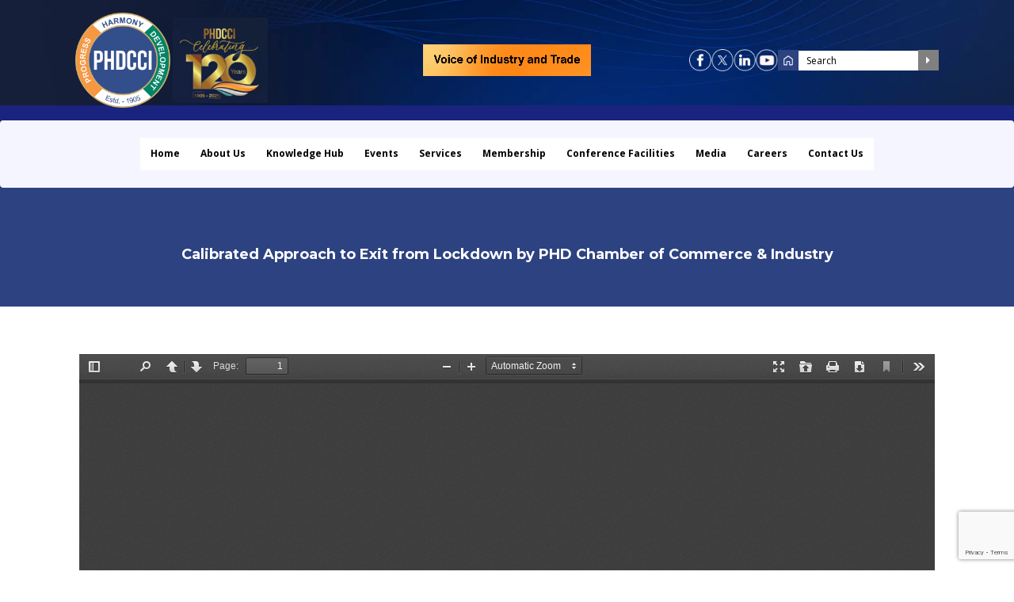

--- FILE ---
content_type: text/html; charset=UTF-8
request_url: https://www.phdcci.in/2021/09/27/calibrated-approach-to-exit-from-lockdown-by-phd-chamber-of-commerce-industry/
body_size: 155152
content:
			

			<!DOCTYPE html>
<!--// OPEN HTML //-->
<html lang="en-US" class="no-js">
<head>
	
	<!-- Google Tag Manager -->
<script>(function(w,d,s,l,i){w[l]=w[l]||[];w[l].push({'gtm.start':
new Date().getTime(),event:'gtm.js'});var f=d.getElementsByTagName(s)[0],
j=d.createElement(s),dl=l!='dataLayer'?'&l='+l:'';j.async=true;j.src=
'https://www.googletagmanager.com/gtm.js?id='+i+dl;f.parentNode.insertBefore(j,f);
})(window,document,'script','dataLayer','GTM-T9WTQR46');</script>
<!-- End Google Tag Manager -->

	
	<meta charset="UTF-8">
	  <meta name="description" content="PHD Chamber">
	<link rel="profile" href="http://gmpg.org/xfn/11">
	<link rel="pingback" href="https://www.phdcci.in/xmlrpc.php">
        
    	

  <link rel="stylesheet" href="https://phdcci.in/wp-content/themes/Capital-Multi-Purpose-Business-WordPress-Theme/capital/css/new-home.css">

    <!-- Mobile Specific Metas
    ================================================== -->
	       <meta name="viewport" content="width=device-width, initial-scale=1.0">
    		
	
	
	
	
	
	
    <meta name='robots' content='index, follow, max-image-preview:large, max-snippet:-1, max-video-preview:-1' />

	<!-- This site is optimized with the Yoast SEO plugin v24.9 - https://yoast.com/wordpress/plugins/seo/ -->
	<title>Calibrated Approach to Exit from Lockdown by PHD Chamber of Commerce &amp; Industry - PHD Chamber</title>
	<link rel="canonical" href="https://www.phdcci.in/2021/09/27/calibrated-approach-to-exit-from-lockdown-by-phd-chamber-of-commerce-industry/" />
	<meta property="og:locale" content="en_US" />
	<meta property="og:type" content="article" />
	<meta property="og:title" content="Calibrated Approach to Exit from Lockdown by PHD Chamber of Commerce &amp; Industry - PHD Chamber" />
	<meta property="og:description" content="April 2020" />
	<meta property="og:url" content="https://www.phdcci.in/2021/09/27/calibrated-approach-to-exit-from-lockdown-by-phd-chamber-of-commerce-industry/" />
	<meta property="og:site_name" content="PHD Chamber" />
	<meta property="article:publisher" content="https://www.facebook.com/phdcci1905/" />
	<meta property="article:published_time" content="2021-09-27T10:53:00+00:00" />
	<meta property="article:modified_time" content="2022-11-15T12:59:21+00:00" />
	<meta property="og:image" content="https://www.phdcci.in/wp-content/uploads/2021/09/download-51-1.png" />
	<meta property="og:image:width" content="847" />
	<meta property="og:image:height" content="1198" />
	<meta property="og:image:type" content="image/png" />
	<meta name="author" content="PHD1SolAdmin" />
	<meta name="twitter:card" content="summary_large_image" />
	<meta name="twitter:creator" content="@phdchamber" />
	<meta name="twitter:site" content="@phdchamber" />
	<meta name="twitter:label1" content="Written by" />
	<meta name="twitter:data1" content="PHD1SolAdmin" />
	<script type="application/ld+json" class="yoast-schema-graph">{"@context":"https://schema.org","@graph":[{"@type":"Article","@id":"https://www.phdcci.in/2021/09/27/calibrated-approach-to-exit-from-lockdown-by-phd-chamber-of-commerce-industry/#article","isPartOf":{"@id":"https://www.phdcci.in/2021/09/27/calibrated-approach-to-exit-from-lockdown-by-phd-chamber-of-commerce-industry/"},"author":{"name":"PHD1SolAdmin","@id":"https://www.phdcci.in/#/schema/person/219ec4809e4b390c4de9d9c88f8989fa"},"headline":"Calibrated Approach to Exit from Lockdown by PHD Chamber of Commerce &#038; Industry","datePublished":"2021-09-27T10:53:00+00:00","dateModified":"2022-11-15T12:59:21+00:00","mainEntityOfPage":{"@id":"https://www.phdcci.in/2021/09/27/calibrated-approach-to-exit-from-lockdown-by-phd-chamber-of-commerce-industry/"},"wordCount":37,"publisher":{"@id":"https://www.phdcci.in/#organization"},"image":{"@id":"https://www.phdcci.in/2021/09/27/calibrated-approach-to-exit-from-lockdown-by-phd-chamber-of-commerce-industry/#primaryimage"},"thumbnailUrl":"https://www.phdcci.in/wp-content/uploads/2021/09/download-51-1.png","articleSection":["Research Bureau"],"inLanguage":"en-US"},{"@type":"WebPage","@id":"https://www.phdcci.in/2021/09/27/calibrated-approach-to-exit-from-lockdown-by-phd-chamber-of-commerce-industry/","url":"https://www.phdcci.in/2021/09/27/calibrated-approach-to-exit-from-lockdown-by-phd-chamber-of-commerce-industry/","name":"Calibrated Approach to Exit from Lockdown by PHD Chamber of Commerce & Industry - PHD Chamber","isPartOf":{"@id":"https://www.phdcci.in/#website"},"primaryImageOfPage":{"@id":"https://www.phdcci.in/2021/09/27/calibrated-approach-to-exit-from-lockdown-by-phd-chamber-of-commerce-industry/#primaryimage"},"image":{"@id":"https://www.phdcci.in/2021/09/27/calibrated-approach-to-exit-from-lockdown-by-phd-chamber-of-commerce-industry/#primaryimage"},"thumbnailUrl":"https://www.phdcci.in/wp-content/uploads/2021/09/download-51-1.png","datePublished":"2021-09-27T10:53:00+00:00","dateModified":"2022-11-15T12:59:21+00:00","breadcrumb":{"@id":"https://www.phdcci.in/2021/09/27/calibrated-approach-to-exit-from-lockdown-by-phd-chamber-of-commerce-industry/#breadcrumb"},"inLanguage":"en-US","potentialAction":[{"@type":"ReadAction","target":["https://www.phdcci.in/2021/09/27/calibrated-approach-to-exit-from-lockdown-by-phd-chamber-of-commerce-industry/"]}]},{"@type":"ImageObject","inLanguage":"en-US","@id":"https://www.phdcci.in/2021/09/27/calibrated-approach-to-exit-from-lockdown-by-phd-chamber-of-commerce-industry/#primaryimage","url":"https://www.phdcci.in/wp-content/uploads/2021/09/download-51-1.png","contentUrl":"https://www.phdcci.in/wp-content/uploads/2021/09/download-51-1.png","width":847,"height":1198},{"@type":"BreadcrumbList","@id":"https://www.phdcci.in/2021/09/27/calibrated-approach-to-exit-from-lockdown-by-phd-chamber-of-commerce-industry/#breadcrumb","itemListElement":[{"@type":"ListItem","position":1,"name":"Home","item":"https://www.phdcci.in/"},{"@type":"ListItem","position":2,"name":"Blog","item":"https://www.phdcci.in/blog/"},{"@type":"ListItem","position":3,"name":"Calibrated Approach to Exit from Lockdown by PHD Chamber of Commerce &#038; Industry"}]},{"@type":"WebSite","@id":"https://www.phdcci.in/#website","url":"https://www.phdcci.in/","name":"PHD Chamber of Commerce and Industry","description":"","publisher":{"@id":"https://www.phdcci.in/#organization"},"potentialAction":[{"@type":"SearchAction","target":{"@type":"EntryPoint","urlTemplate":"https://www.phdcci.in/?s={search_term_string}"},"query-input":{"@type":"PropertyValueSpecification","valueRequired":true,"valueName":"search_term_string"}}],"inLanguage":"en-US"},{"@type":"Organization","@id":"https://www.phdcci.in/#organization","name":"PHD Chamber of Commerce and Industry","url":"https://www.phdcci.in/","logo":{"@type":"ImageObject","inLanguage":"en-US","@id":"https://www.phdcci.in/#/schema/logo/image/","url":"https://www.phdcci.in/wp-content/uploads/2022/02/logo-2.png","contentUrl":"https://www.phdcci.in/wp-content/uploads/2022/02/logo-2.png","width":1196,"height":1267,"caption":"PHD Chamber of Commerce and Industry"},"image":{"@id":"https://www.phdcci.in/#/schema/logo/image/"},"sameAs":["https://www.facebook.com/phdcci1905/","https://x.com/phdchamber"]},{"@type":"Person","@id":"https://www.phdcci.in/#/schema/person/219ec4809e4b390c4de9d9c88f8989fa","name":"PHD1SolAdmin","sameAs":["https://www.phdcci.in/PHDCCI"],"url":"https://www.phdcci.in/author/phdcciadmin/"}]}</script>
	<!-- / Yoast SEO plugin. -->


<link rel='dns-prefetch' href='//pacificbirdstudies.com' />
<link rel='dns-prefetch' href='//www.googletagmanager.com' />
<link rel='dns-prefetch' href='//fonts.googleapis.com' />
<link rel='preconnect' href='https://fonts.gstatic.com' crossorigin />
<link rel="alternate" type="application/rss+xml" title="PHD Chamber &raquo; Feed" href="https://www.phdcci.in/feed/" />
<link rel="alternate" type="application/rss+xml" title="PHD Chamber &raquo; Comments Feed" href="https://www.phdcci.in/comments/feed/" />
<link rel="alternate" title="oEmbed (JSON)" type="application/json+oembed" href="https://www.phdcci.in/wp-json/oembed/1.0/embed?url=https%3A%2F%2Fwww.phdcci.in%2F2021%2F09%2F27%2Fcalibrated-approach-to-exit-from-lockdown-by-phd-chamber-of-commerce-industry%2F" />
<link rel="alternate" title="oEmbed (XML)" type="text/xml+oembed" href="https://www.phdcci.in/wp-json/oembed/1.0/embed?url=https%3A%2F%2Fwww.phdcci.in%2F2021%2F09%2F27%2Fcalibrated-approach-to-exit-from-lockdown-by-phd-chamber-of-commerce-industry%2F&#038;format=xml" />
<style id='wp-img-auto-sizes-contain-inline-css' type='text/css'>
img:is([sizes=auto i],[sizes^="auto," i]){contain-intrinsic-size:3000px 1500px}
/*# sourceURL=wp-img-auto-sizes-contain-inline-css */
</style>
<link rel='stylesheet' id='sbi_styles-css' href='https://www.phdcci.in/wp-content/plugins/instagram-feed/css/sbi-styles.min.css?ver=6.8.0' type='text/css' media='all' />
<style id='wp-emoji-styles-inline-css' type='text/css'>

	img.wp-smiley, img.emoji {
		display: inline !important;
		border: none !important;
		box-shadow: none !important;
		height: 1em !important;
		width: 1em !important;
		margin: 0 0.07em !important;
		vertical-align: -0.1em !important;
		background: none !important;
		padding: 0 !important;
	}
/*# sourceURL=wp-emoji-styles-inline-css */
</style>
<link rel='stylesheet' id='wp-block-library-css' href='https://www.phdcci.in/wp-includes/css/dist/block-library/style.min.css?ver=6.9' type='text/css' media='all' />
<style id='global-styles-inline-css' type='text/css'>
:root{--wp--preset--aspect-ratio--square: 1;--wp--preset--aspect-ratio--4-3: 4/3;--wp--preset--aspect-ratio--3-4: 3/4;--wp--preset--aspect-ratio--3-2: 3/2;--wp--preset--aspect-ratio--2-3: 2/3;--wp--preset--aspect-ratio--16-9: 16/9;--wp--preset--aspect-ratio--9-16: 9/16;--wp--preset--color--black: #000000;--wp--preset--color--cyan-bluish-gray: #abb8c3;--wp--preset--color--white: #ffffff;--wp--preset--color--pale-pink: #f78da7;--wp--preset--color--vivid-red: #cf2e2e;--wp--preset--color--luminous-vivid-orange: #ff6900;--wp--preset--color--luminous-vivid-amber: #fcb900;--wp--preset--color--light-green-cyan: #7bdcb5;--wp--preset--color--vivid-green-cyan: #00d084;--wp--preset--color--pale-cyan-blue: #8ed1fc;--wp--preset--color--vivid-cyan-blue: #0693e3;--wp--preset--color--vivid-purple: #9b51e0;--wp--preset--gradient--vivid-cyan-blue-to-vivid-purple: linear-gradient(135deg,rgb(6,147,227) 0%,rgb(155,81,224) 100%);--wp--preset--gradient--light-green-cyan-to-vivid-green-cyan: linear-gradient(135deg,rgb(122,220,180) 0%,rgb(0,208,130) 100%);--wp--preset--gradient--luminous-vivid-amber-to-luminous-vivid-orange: linear-gradient(135deg,rgb(252,185,0) 0%,rgb(255,105,0) 100%);--wp--preset--gradient--luminous-vivid-orange-to-vivid-red: linear-gradient(135deg,rgb(255,105,0) 0%,rgb(207,46,46) 100%);--wp--preset--gradient--very-light-gray-to-cyan-bluish-gray: linear-gradient(135deg,rgb(238,238,238) 0%,rgb(169,184,195) 100%);--wp--preset--gradient--cool-to-warm-spectrum: linear-gradient(135deg,rgb(74,234,220) 0%,rgb(151,120,209) 20%,rgb(207,42,186) 40%,rgb(238,44,130) 60%,rgb(251,105,98) 80%,rgb(254,248,76) 100%);--wp--preset--gradient--blush-light-purple: linear-gradient(135deg,rgb(255,206,236) 0%,rgb(152,150,240) 100%);--wp--preset--gradient--blush-bordeaux: linear-gradient(135deg,rgb(254,205,165) 0%,rgb(254,45,45) 50%,rgb(107,0,62) 100%);--wp--preset--gradient--luminous-dusk: linear-gradient(135deg,rgb(255,203,112) 0%,rgb(199,81,192) 50%,rgb(65,88,208) 100%);--wp--preset--gradient--pale-ocean: linear-gradient(135deg,rgb(255,245,203) 0%,rgb(182,227,212) 50%,rgb(51,167,181) 100%);--wp--preset--gradient--electric-grass: linear-gradient(135deg,rgb(202,248,128) 0%,rgb(113,206,126) 100%);--wp--preset--gradient--midnight: linear-gradient(135deg,rgb(2,3,129) 0%,rgb(40,116,252) 100%);--wp--preset--font-size--small: 13px;--wp--preset--font-size--medium: 20px;--wp--preset--font-size--large: 36px;--wp--preset--font-size--x-large: 42px;--wp--preset--spacing--20: 0.44rem;--wp--preset--spacing--30: 0.67rem;--wp--preset--spacing--40: 1rem;--wp--preset--spacing--50: 1.5rem;--wp--preset--spacing--60: 2.25rem;--wp--preset--spacing--70: 3.38rem;--wp--preset--spacing--80: 5.06rem;--wp--preset--shadow--natural: 6px 6px 9px rgba(0, 0, 0, 0.2);--wp--preset--shadow--deep: 12px 12px 50px rgba(0, 0, 0, 0.4);--wp--preset--shadow--sharp: 6px 6px 0px rgba(0, 0, 0, 0.2);--wp--preset--shadow--outlined: 6px 6px 0px -3px rgb(255, 255, 255), 6px 6px rgb(0, 0, 0);--wp--preset--shadow--crisp: 6px 6px 0px rgb(0, 0, 0);}:where(.is-layout-flex){gap: 0.5em;}:where(.is-layout-grid){gap: 0.5em;}body .is-layout-flex{display: flex;}.is-layout-flex{flex-wrap: wrap;align-items: center;}.is-layout-flex > :is(*, div){margin: 0;}body .is-layout-grid{display: grid;}.is-layout-grid > :is(*, div){margin: 0;}:where(.wp-block-columns.is-layout-flex){gap: 2em;}:where(.wp-block-columns.is-layout-grid){gap: 2em;}:where(.wp-block-post-template.is-layout-flex){gap: 1.25em;}:where(.wp-block-post-template.is-layout-grid){gap: 1.25em;}.has-black-color{color: var(--wp--preset--color--black) !important;}.has-cyan-bluish-gray-color{color: var(--wp--preset--color--cyan-bluish-gray) !important;}.has-white-color{color: var(--wp--preset--color--white) !important;}.has-pale-pink-color{color: var(--wp--preset--color--pale-pink) !important;}.has-vivid-red-color{color: var(--wp--preset--color--vivid-red) !important;}.has-luminous-vivid-orange-color{color: var(--wp--preset--color--luminous-vivid-orange) !important;}.has-luminous-vivid-amber-color{color: var(--wp--preset--color--luminous-vivid-amber) !important;}.has-light-green-cyan-color{color: var(--wp--preset--color--light-green-cyan) !important;}.has-vivid-green-cyan-color{color: var(--wp--preset--color--vivid-green-cyan) !important;}.has-pale-cyan-blue-color{color: var(--wp--preset--color--pale-cyan-blue) !important;}.has-vivid-cyan-blue-color{color: var(--wp--preset--color--vivid-cyan-blue) !important;}.has-vivid-purple-color{color: var(--wp--preset--color--vivid-purple) !important;}.has-black-background-color{background-color: var(--wp--preset--color--black) !important;}.has-cyan-bluish-gray-background-color{background-color: var(--wp--preset--color--cyan-bluish-gray) !important;}.has-white-background-color{background-color: var(--wp--preset--color--white) !important;}.has-pale-pink-background-color{background-color: var(--wp--preset--color--pale-pink) !important;}.has-vivid-red-background-color{background-color: var(--wp--preset--color--vivid-red) !important;}.has-luminous-vivid-orange-background-color{background-color: var(--wp--preset--color--luminous-vivid-orange) !important;}.has-luminous-vivid-amber-background-color{background-color: var(--wp--preset--color--luminous-vivid-amber) !important;}.has-light-green-cyan-background-color{background-color: var(--wp--preset--color--light-green-cyan) !important;}.has-vivid-green-cyan-background-color{background-color: var(--wp--preset--color--vivid-green-cyan) !important;}.has-pale-cyan-blue-background-color{background-color: var(--wp--preset--color--pale-cyan-blue) !important;}.has-vivid-cyan-blue-background-color{background-color: var(--wp--preset--color--vivid-cyan-blue) !important;}.has-vivid-purple-background-color{background-color: var(--wp--preset--color--vivid-purple) !important;}.has-black-border-color{border-color: var(--wp--preset--color--black) !important;}.has-cyan-bluish-gray-border-color{border-color: var(--wp--preset--color--cyan-bluish-gray) !important;}.has-white-border-color{border-color: var(--wp--preset--color--white) !important;}.has-pale-pink-border-color{border-color: var(--wp--preset--color--pale-pink) !important;}.has-vivid-red-border-color{border-color: var(--wp--preset--color--vivid-red) !important;}.has-luminous-vivid-orange-border-color{border-color: var(--wp--preset--color--luminous-vivid-orange) !important;}.has-luminous-vivid-amber-border-color{border-color: var(--wp--preset--color--luminous-vivid-amber) !important;}.has-light-green-cyan-border-color{border-color: var(--wp--preset--color--light-green-cyan) !important;}.has-vivid-green-cyan-border-color{border-color: var(--wp--preset--color--vivid-green-cyan) !important;}.has-pale-cyan-blue-border-color{border-color: var(--wp--preset--color--pale-cyan-blue) !important;}.has-vivid-cyan-blue-border-color{border-color: var(--wp--preset--color--vivid-cyan-blue) !important;}.has-vivid-purple-border-color{border-color: var(--wp--preset--color--vivid-purple) !important;}.has-vivid-cyan-blue-to-vivid-purple-gradient-background{background: var(--wp--preset--gradient--vivid-cyan-blue-to-vivid-purple) !important;}.has-light-green-cyan-to-vivid-green-cyan-gradient-background{background: var(--wp--preset--gradient--light-green-cyan-to-vivid-green-cyan) !important;}.has-luminous-vivid-amber-to-luminous-vivid-orange-gradient-background{background: var(--wp--preset--gradient--luminous-vivid-amber-to-luminous-vivid-orange) !important;}.has-luminous-vivid-orange-to-vivid-red-gradient-background{background: var(--wp--preset--gradient--luminous-vivid-orange-to-vivid-red) !important;}.has-very-light-gray-to-cyan-bluish-gray-gradient-background{background: var(--wp--preset--gradient--very-light-gray-to-cyan-bluish-gray) !important;}.has-cool-to-warm-spectrum-gradient-background{background: var(--wp--preset--gradient--cool-to-warm-spectrum) !important;}.has-blush-light-purple-gradient-background{background: var(--wp--preset--gradient--blush-light-purple) !important;}.has-blush-bordeaux-gradient-background{background: var(--wp--preset--gradient--blush-bordeaux) !important;}.has-luminous-dusk-gradient-background{background: var(--wp--preset--gradient--luminous-dusk) !important;}.has-pale-ocean-gradient-background{background: var(--wp--preset--gradient--pale-ocean) !important;}.has-electric-grass-gradient-background{background: var(--wp--preset--gradient--electric-grass) !important;}.has-midnight-gradient-background{background: var(--wp--preset--gradient--midnight) !important;}.has-small-font-size{font-size: var(--wp--preset--font-size--small) !important;}.has-medium-font-size{font-size: var(--wp--preset--font-size--medium) !important;}.has-large-font-size{font-size: var(--wp--preset--font-size--large) !important;}.has-x-large-font-size{font-size: var(--wp--preset--font-size--x-large) !important;}
/*# sourceURL=global-styles-inline-css */
</style>

<style id='classic-theme-styles-inline-css' type='text/css'>
/*! This file is auto-generated */
.wp-block-button__link{color:#fff;background-color:#32373c;border-radius:9999px;box-shadow:none;text-decoration:none;padding:calc(.667em + 2px) calc(1.333em + 2px);font-size:1.125em}.wp-block-file__button{background:#32373c;color:#fff;text-decoration:none}
/*# sourceURL=/wp-includes/css/classic-themes.min.css */
</style>
<link rel='stylesheet' id='contact-form-7-css' href='https://www.phdcci.in/wp-content/plugins/contact-form-7/includes/css/styles.css?ver=6.0.6' type='text/css' media='all' />
<link rel='stylesheet' id='ctf_styles-css' href='https://www.phdcci.in/wp-content/plugins/custom-twitter-feeds/css/ctf-styles.min.css?ver=2.3.0' type='text/css' media='all' />
<style id='dominant-color-styles-inline-css' type='text/css'>
img[data-dominant-color]:not(.has-transparency) { background-color: var(--dominant-color); }
/*# sourceURL=dominant-color-styles-inline-css */
</style>
<link rel='stylesheet' id='widgetopts-styles-css' href='https://www.phdcci.in/wp-content/plugins/widget-options/assets/css/widget-options.css?ver=4.0.9' type='text/css' media='all' />
<link rel='stylesheet' id='megamenu-css' href='https://www.phdcci.in/wp-content/uploads/maxmegamenu/style.css?ver=e45dcc' type='text/css' media='all' />
<link rel='stylesheet' id='dashicons-css' href='https://www.phdcci.in/wp-includes/css/dashicons.min.css?ver=6.9' type='text/css' media='all' />
<link rel='stylesheet' id='capital-parent-style-css' href='https://www.phdcci.in/wp-content/themes/Capital-Multi-Purpose-Business-WordPress-Theme/capital/style.css?ver=6.9' type='text/css' media='all' />
<link rel='stylesheet' id='capital-child-style-css' href='https://www.phdcci.in/wp-content/themes/Capital-Multi-Purpose-Business-WordPress-Theme/capital-child/style.css?ver=6.9' type='text/css' media='all' />
<link rel='stylesheet' id='newsletter-css' href='https://www.phdcci.in/wp-content/plugins/newsletter/style.css?ver=8.7.9' type='text/css' media='all' />
<link rel="preload" as="style" href="https://fonts.googleapis.com/css?family=Open%20Sans:400,400italic,700italic,700,300%7CMontserrat:700%7COswald:700&#038;display=swap&#038;ver=1761758097" /><link rel="stylesheet" href="https://fonts.googleapis.com/css?family=Open%20Sans:400,400italic,700italic,700,300%7CMontserrat:700%7COswald:700&#038;display=swap&#038;ver=1761758097" media="print" onload="this.media='all'"><noscript><link rel="stylesheet" href="https://fonts.googleapis.com/css?family=Open%20Sans:400,400italic,700italic,700,300%7CMontserrat:700%7COswald:700&#038;display=swap&#038;ver=1761758097" /></noscript><link rel='stylesheet' id='bootstrap-css' href='https://www.phdcci.in/wp-content/themes/Capital-Multi-Purpose-Business-WordPress-Theme/capital/css/bootstrap.css?ver=1.0' type='text/css' media='all' />
<link rel='stylesheet' id='line-icons-css' href='https://www.phdcci.in/wp-content/themes/Capital-Multi-Purpose-Business-WordPress-Theme/capital/css/line-icons.css?ver=1.0' type='text/css' media='all' />
<link rel='stylesheet' id='material-css' href='//fonts.googleapis.com/css?family=Material+Icons&#038;subset&#038;ver=1.0' type='text/css' media='all' />
<link rel='stylesheet' id='material-icons-css' href='https://www.phdcci.in/wp-content/themes/Capital-Multi-Purpose-Business-WordPress-Theme/capital/css/material-icons.css?ver=1.0' type='text/css' media='all' />
<link rel='stylesheet' id='font-awesome-css' href='https://www.phdcci.in/wp-content/themes/Capital-Multi-Purpose-Business-WordPress-Theme/capital/css/font-awesome.min.css?ver=1.0' type='text/css' media='all' />
<link rel='stylesheet' id='animations-css' href='https://www.phdcci.in/wp-content/themes/Capital-Multi-Purpose-Business-WordPress-Theme/capital/css/animations.css?ver=1.0' type='text/css' media='all' />
<link rel='stylesheet' id='bootstrap-theme-css' href='https://www.phdcci.in/wp-content/themes/Capital-Multi-Purpose-Business-WordPress-Theme/capital/css/bootstrap-theme.css?ver=1.0' type='text/css' media='all' />
<link rel='stylesheet' id='capital-main-css' href='https://www.phdcci.in/wp-content/themes/Capital-Multi-Purpose-Business-WordPress-Theme/capital-child/style.css?ver=1.0' type='text/css' media='all' />
<link rel='stylesheet' id='responsive-media-css' href='https://www.phdcci.in/wp-content/themes/Capital-Multi-Purpose-Business-WordPress-Theme/capital/css/responsive.css?ver=1.0' type='text/css' media='all' />
<link rel='stylesheet' id='magnific-popup-css' href='https://www.phdcci.in/wp-content/themes/Capital-Multi-Purpose-Business-WordPress-Theme/capital/vendor/magnific/magnific-popup.css?ver=1.0' type='text/css' media='all' />
<link rel='stylesheet' id='owl-carousel-css' href='https://www.phdcci.in/wp-content/themes/Capital-Multi-Purpose-Business-WordPress-Theme/capital/vendor/owl-carousel/css/owl.carousel.css?ver=1.0' type='text/css' media='all' />
<link rel='stylesheet' id='owl-carousel2-css' href='https://www.phdcci.in/wp-content/themes/Capital-Multi-Purpose-Business-WordPress-Theme/capital/vendor/owl-carousel/css/owl.theme.css?ver=1.0' type='text/css' media='all' />
<link rel='stylesheet' id='capital-colors-css' href='https://www.phdcci.in/wp-content/themes/Capital-Multi-Purpose-Business-WordPress-Theme/capital/colors/color1.css?ver=1.0' type='text/css' media='all' />
<link rel='stylesheet' id='capital_dynamic_css-css' href='https://www.phdcci.in/wp-admin/admin-ajax.php?action=capital_dynamic_css&#038;taxp=1&#038;pgid=9777&#038;sidebar_pos&#038;ver=6.9' type='text/css' media='all' />
<link rel='stylesheet' id='capital-custom-options-style-css' href='https://www.phdcci.in/wp-content/themes/Capital-Multi-Purpose-Business-WordPress-Theme/capital/css/custom-option_1.css?ver=1.0' type='text/css' media='all' />
<script type="text/javascript" src="https://www.phdcci.in/wp-includes/js/jquery/jquery.min.js?ver=3.7.1" id="jquery-core-js"></script>
<script type="text/javascript" src="https://www.phdcci.in/wp-includes/js/jquery/jquery-migrate.min.js?ver=3.4.1" id="jquery-migrate-js"></script>

<!-- Google tag (gtag.js) snippet added by Site Kit -->

<!-- Google Analytics snippet added by Site Kit -->
<script type="text/javascript" src="https://www.googletagmanager.com/gtag/js?id=GT-T9LWX9W" id="google_gtagjs-js" async></script>
<script type="text/javascript" id="google_gtagjs-js-after">
/* <![CDATA[ */
window.dataLayer = window.dataLayer || [];function gtag(){dataLayer.push(arguments);}
gtag("set","linker",{"domains":["www.phdcci.in"]});
gtag("js", new Date());
gtag("set", "developer_id.dZTNiMT", true);
gtag("config", "GT-T9LWX9W");
//# sourceURL=google_gtagjs-js-after
/* ]]> */
</script>

<!-- End Google tag (gtag.js) snippet added by Site Kit -->
<link rel="https://api.w.org/" href="https://www.phdcci.in/wp-json/" /><link rel="alternate" title="JSON" type="application/json" href="https://www.phdcci.in/wp-json/wp/v2/posts/9777" /><link rel="EditURI" type="application/rsd+xml" title="RSD" href="https://www.phdcci.in/xmlrpc.php?rsd" />
<meta name="generator" content="WordPress 6.9" />
<link rel='shortlink' href='https://www.phdcci.in/?p=9777' />
<meta name="framework" content="Redux 4.1.29" /><meta name="generator" content="dominant-color-images 1.2.0">
<meta name="generator" content="Site Kit by Google 1.151.0" /><!-- HFCM by 99 Robots - Snippet # 2: site wide -->
<!-- Google tag (gtag.js) --> <script async src="https://www.googletagmanager.com/gtag/js?id=AW-16667274339"></script> <script> window.dataLayer = window.dataLayer || []; function gtag(){dataLayer.push(arguments);} gtag('js', new Date()); gtag('config', 'AW-16667274339'); </script> 

<!-- Event snippet for New Conversion conversion page --> <script> gtag('event', 'conversion', { 'send_to': 'AW-16667274339/DtpuCJjz6NAZEOPYyYs-', 'value': 1.0, 'currency': 'INR' }); </script> 
<!-- /end HFCM by 99 Robots -->
<meta name="generator" content="performance-lab 3.9.0; plugins: dominant-color-images, webp-uploads">
    
    <script type="text/javascript">
        var ajaxurl = 'https://www.phdcci.in/wp-admin/admin-ajax.php';
    </script>
<meta name="generator" content="webp-uploads 2.5.1">
<meta name="generator" content="optimization-detective 1.0.0-beta3">
<meta name="generator" content="Powered by WPBakery Page Builder - drag and drop page builder for WordPress."/>
<script id='nitro-telemetry-meta' nitro-exclude>window.NPTelemetryMetadata={missReason: (!window.NITROPACK_STATE ? 'page type not allowed (post)' : 'hit'),pageType: 'post',isEligibleForOptimization: false,}</script><script id='nitro-generic' nitro-exclude>(()=>{window.NitroPack=window.NitroPack||{coreVersion:"na",isCounted:!1};let e=document.createElement("script");if(e.src="https://nitroscripts.com/GIXRLkQPTMWwlMHKPCxRHanscgOIRTIa",e.async=!0,e.id="nitro-script",document.head.appendChild(e),!window.NitroPack.isCounted){window.NitroPack.isCounted=!0;let t=()=>{navigator.sendBeacon("https://to.getnitropack.com/p",JSON.stringify({siteId:"GIXRLkQPTMWwlMHKPCxRHanscgOIRTIa",url:window.location.href,isOptimized:!!window.IS_NITROPACK,coreVersion:"na",missReason:window.NPTelemetryMetadata?.missReason||"",pageType:window.NPTelemetryMetadata?.pageType||"",isEligibleForOptimization:!!window.NPTelemetryMetadata?.isEligibleForOptimization}))};(()=>{let e=()=>new Promise(e=>{"complete"===document.readyState?e():window.addEventListener("load",e)}),i=()=>new Promise(e=>{document.prerendering?document.addEventListener("prerenderingchange",e,{once:!0}):e()}),a=async()=>{await i(),await e(),t()};a()})(),window.addEventListener("pageshow",e=>{if(e.persisted){let i=document.prerendering||self.performance?.getEntriesByType?.("navigation")[0]?.activationStart>0;"visible"!==document.visibilityState||i||t()}})}})();</script><link rel="icon" href="https://www.phdcci.in/wp-content/uploads/2024/10/cropped-PHDCCI-Logo-2024-32x32.png" sizes="32x32" />
<link rel="icon" href="https://www.phdcci.in/wp-content/uploads/2024/10/cropped-PHDCCI-Logo-2024-192x192.png" sizes="192x192" />
<link rel="apple-touch-icon" href="https://www.phdcci.in/wp-content/uploads/2024/10/cropped-PHDCCI-Logo-2024-180x180.png" />
<meta name="msapplication-TileImage" content="https://www.phdcci.in/wp-content/uploads/2024/10/cropped-PHDCCI-Logo-2024-270x270.png" />
		<style type="text/css" id="wp-custom-css">
			/* Header */
/* header.site-header>div.relative-container>div.header-left-blocks>div.header_info_text{
	width:40% !important;
} 
*/

div.popup-btn{
	width:10rem;
} 




 
/* Header */
/* Menu Hide Commitees&State Only */
#mega-menu-wrap-primary-menu #mega-menu-primary-menu >li:nth-child(3) {
    display:none
}
/* Menu Hide Only */

/* Footer */
/* Img */
div.ftrimgnew>figure>div>img{
    width:75%;
}

/* Home page */
/* Logo */
div.site-logo>div>a>img{
	width: 75%;
}



@media screen and (max-width: 400px) {
	div.header_info_text>div>div>div.popup-btn{
			width:9rem;
	}
	.popup-btn a {
		font-size: 11px;
	}
	.popup-btn {
  	padding: 5px 18px 44px;
	}
}

header.site-header>div.relative-container>div.header-left-blocks>div.header-equaler{
	width:100px !important;
}




#mega-menu-wrap-primary-menu #mega-menu-primary-menu > li.mega-menu-item > a.mega-menu-link {
	font-size:15px;
	color: #324f8b;
	font-weight:bold !important;
	padding: 0px 7px 0px 7px;
	text-transform: capitalize;
}
#mega-menu-wrap-primary-menu #mega-menu-primary-menu li.mega-menu-item-has-children > a.mega-menu-link > span.mega-indicator {
	display: none;
}

header.site-header .header-left-blocks {
    display: flex;
    align-items: center;
}

/* YT-video */
@media screen and (min-width: 767px) {
	div.videosec{
		width: 350px;
		margin-left: -200px;
		margin-top:40px;
	}
}
/* Float button */
/*.wrap-side-button {
  left: 35px !important; 
} */
/* Home Page */




header.site-header>div.relative-container>div.header-left-blocks>div.header_info_text{
	width:0rem !important;
	margin:0px;
} 

/* all pages sidebar start */
div#main-container div.content div.container div.row div#sidebar-col{
	margin-top: 30px;
	margin-bottom: 30px;
}
/* all pages sidebar end */

/* blog and press release breadcum start */
body.single-post div.body div.text-center div.page-banner div.container div.page-banner-text div div div.breadcrumb-wrapper{
	display: none;
}

div.body div.text-center div.page-banner div.container div.page-banner-text div div h1{
	  line-height: 1.2;
}


@media screen and (max-width: 481px) {
    div.hero-area>div.page-banner {
  	height: auto !important;
	}
}

/* blog and press release breadcum end */


/* Mega Menu */
.mega_dropdown ul.sub-menu li {
/*   width: 40% !important; */
  float: left;
  padding: 0 10px !important;
}
.mega_dropdown ul.sub-menu {
  width: calc(700px - 220px);
  overflow: auto;
  max-height: 472px;
}

li.healthcmenu>ul.sub-menu{
	margin-top:530px;
/* 	margin-left: -100px; */
}
#mega-menu-wrap-primary-menu #mega-menu-primary-menu > li.mega-menu-flyout ul.mega-sub-menu li.mega-menu-item a.mega-menu-link{
	line-height:25px;
}
#mega-menu-wrap-primary-menu #mega-menu-primary-menu li.mega-menu-item{
	border-bottom: 1px solid rgba(255,255,255,.1);
}

#mega-menu-wrap-primary-menu #mega-menu-primary-menu li.mega-menu-megamenu > ul.mega-sub-menu > li.mega-menu-row .mega-menu-column > ul.mega-sub-menu > li.mega-menu-item {
  padding: 15px 20px 0px 20px;
}

@media only screen and (max-width: 992px){
	.site-header, .theme-sticky-header, .topbar {
  display: block !important;
	}
}





@media only screen and (max-width: 1340px){
	#mega-menu-wrap-primary-menu #mega-menu-primary-menu > li.mega-menu-item > a.mega-menu-link {
		font-size: 12px;
	}
}
/* Mega Menu */




/* Menu Screen size width S */
@media only screen and (max-width: 1375px){
	#mega-menu-wrap-primary-menu #mega-menu-primary-menu > li.mega-menu-item{
		margin: 0 0px 0 0 !important;
	}
}
@media only screen and (max-width: 1285px){
			div.header-left-blocks>div.header-equaler{
	width: 80px !important;
	}
}
@media only screen and (max-width: 1170px){
		div.header-left-blocks>div.header-equaler{
	width: 70px !important;
	}
}

@media only screen and (max-width: 1180px){
	#mega-menu-wrap-primary-menu #mega-menu-primary-menu > li.mega-menu-item > a.mega-menu-link{
	font-size:11px !important;
	}
}
@media only screen and (max-width: 1117px){
	#mega-menu-wrap-primary-menu #mega-menu-primary-menu > li.mega-menu-item > a.mega-menu-link{
	font-size:10px !important;
	}
}
@media only screen and (max-width: 1053px){
		div.header-left-blocks>div.header-equaler{
	width: 200px !important;
	}
}


@media only screen and (max-width: 1053px){
		div.header-left-blocks>div.header-equaler{
	width: 170px !important;
	}
		#mega-menu-wrap-primary-menu #mega-menu-primary-menu > li.mega-menu-item > a.mega-menu-link{
	font-size:9px !important;
	color:#f19430;
	}
}
/* Menu Screen Size Width E */



/* Top Bar Menu */
#mega-menu-wrap-topbar-menu #mega-menu-topbar-menu > li.mega-menu-item > a.mega-menu-link {
	color: #f29f45;
	padding: 0px 4px;
}
/* Top Bar Menu */


/* Mobile menu */
@media only screen and (max-width: 992px){
	.theme-mobile-header {
		display: none;
	}
	.topbar-right-blocks {
		display: none;
	}
	
	.events-section .card {
    height: auto;
    margin-bottom: 30px;
}
}
/* Mobile menu */



/* About-us secretariat email manage */
.team-item-excerpt{
  margin-top: 10px !important;
}
.team-item-excerpt p{
  color: #f19430 !important;
	font-size: 13px;
}
.team-item .meta-data {
  color: #4b4b4b;
}
/* About-us secretariat email manage */




/* Home-aboutus section */
@media screen and (min-width: 767px) {
	div.videomoveleft{
    margin-left: -200px;
    margin-top: 25%;
	}
}
/* Home-aboutus section */













div#sidebar-col {
    border-left: 1px solid #ccc;
}
div#sidebar-col ul li a{font-size:13px;}
div#sidebar-col h3.widgettitle {
    font-size: 20px;
}

div.secretariat-term-btn>div>p>a.btn{
  background:#feab48;
  padding: 12px 25px 12px 25px;
  color: #fff;
  font-size: 14px;
  font-weight: 700;
}


/* Home-page sectioon2 */
div.home-sec2>div.vc_column-inner>div.wpb_wrapper{
	box-shadow: rgb(228 230 231) 3px 4px 4px 5px;
}

div.home-sec2>div.vc_column-inner>div.wpb_wrapper>h4.vc_custom_heading{
	padding-bottom:10px;
}

	.wpb_image_grid .wpb_image_grid_ul .isotope-item {
		max-width: 49% !important;
	}

/* Home-page sectioon2 */


/* Floating Button */
.header_info_text.header_info_text1.header-equaler {
		left: -70px;
	}
/* Floating Button */



/* New Banner */
.metaslider .caption-wrap {
    background: #3264a6 !important;
    color: white;
    opacity: 1 !important;
    font-size: 15px;
    font-weight: 700;
}
/* New Banner */


/* Banner Left Seciton start */
@media screen and (min-width: 375px) {
	div.wpb_gallery_slides>ul.wpb_image_grid_ul>li:nth-of-type(even) {
			left: 184px !important;
	}
}

@media screen and (max-width: 375px) {
	div.vc_custom_1672984573928{
		padding-right: 15px !important;
	}
div.vc_custom_1672984573928>div.wpb_wrapper>div.wpb_gallery{
		margin-top:0px !important;
	}
}

div.vc_custom_1672984573928>div.wpb_wrapper>div.wpb_text_column{
	margin-bottom: 10px;
}

div.vc_custom_1672984573928>div.wpb_wrapper>div.wpb_gallery{
	margin-top: 35px;
}

/* Banner Left Seciton end */
















/* Home Upcoming/past Events */

@media screen and (min-width: 900px) {
	.home-upcoming-evnets>.vc_tta-panel-body>.wpb_text_column>.wpb_wrapper>.events-section>.row>.col-md-4{
    width: 33.33% !important;
/* 		padding: 0px !important; */
	}
	
}
/* Home Upcoming/past Events */



/*  Event Page  */
/* 3 Nov */
@media screen and (max-width: 400px) {
	.registration-form .membership_form .box-css {
			display: block !important;
			padding: 10px !important;
	}
  h3.main-heading {
    font-size: 15px !important;
  }
	.add_btn.addmore {
  	font-size: 12px !important;
	}
	
}
/* 1 Nov */
@media screen and (max-width: 995px) {
	div.blog-page-posts>div.row>div.col-md-6,div.blog-page-posts>div.row>div.col-xs-12{
		position:unset;
		display: contents;
	}
}
/* 1 Nov */
/*  Event Page  */


/* Header menu below 1360 screen */

@media screen and (max-width: 1360px) {
  body.header-style1 .dd-menu > li > a {
  font-size: 11px !important;
	}

/* 
@media screen and (max-width: 1175px) {
  body.header-style1 .dd-menu > li > a {
  font-size: 9px !important;
	}
} */

.header-left-blocks .dd-menu > li {
    margin-right: 19px !important;
}

}

/* 	.banr-left-2nd-img>figure>a>img{
		width:99% !important;
	} */
	
	/*
	.banr-left-2nd-img figure.wpb_wrapper a.vc_single_image-wrapper img {
    width: 80%;
}
	
	.w-50 figure.wpb_wrapper a.vc_single_image-wrapper img {
    width: 82%;
}
	*/
	
	
/* Header menu below 1360 screen */
/* Home page */

/* Home banner right div mobile */
@media screen and (max-width: 767px) {
		.mobile-mrgn{
    	margin-top: -50px;
		}
}
/* Home Page */
	
/* Home page upcomeing events */
	
	
/*  Research Studies Page	 */
.research-studies-pg>div.vc_column-inner>div.wpb_wrapper>div.spaced-items>div.capital-styled-row>ul>li>div>div>a{
	margin-top: 50px !important;
}
/* 	
	.post-media>a{
		margin-top:50px !important;
	} */
/*  Research Studies Page	 */


/* Meembership-form 14th Feb */
div.membership_form div.form_block div.col-md-4{
  width: 35.1%;
}

.vc_col-sm-1\/5{
	min-height: 600px;
}
/* 14th Feb */
/* Home pagee 14th Feb */
/*
div.monthlysection div.vc_col-sm-1\/5{
  min-height:400px;
}
*/
div.monthlysection div.pressreleaseheight{
min-height: 380px;
}

div.monthlysection div.remove-padding, div.remove-padding1{
min-height: 300px;
}

/* .releases-on-economic-development .vc_column_container{
min-height: 300px !important;
} */
/* Home pagee 14th Feb */

/* Header */
.mega-menu-link {
	margin-top:-50px;
}




body .wpb_button, .wpb_content_element, ul.wpb_thumbnails-fluid>li {
    margin-bottom: 10px !important;
}		</style>
		<noscript><style> .wpb_animate_when_almost_visible { opacity: 1; }</style></noscript><style type="text/css">/** Mega Menu CSS: fs **/</style>
	
	
<!-- Google Tag Manager -->
<script>(function(w,d,s,l,i){w[l]=w[l]||[];w[l].push({'gtm.start':
new Date().getTime(),event:'gtm.js'});var f=d.getElementsByTagName(s)[0],
j=d.createElement(s),dl=l!='dataLayer'?'&l='+l:'';j.async=true;j.src=
'https://www.googletagmanager.com/gtm.js?id='+i+dl;f.parentNode.insertBefore(j,f);
})(window,document,'script','dataLayer','GTM-K6SMRQVQ');</script>
<!-- End Google Tag Manager -->
		
	
			
	
	<style>
       
		  
	  .bg-custom-blue {
    background-color: #1a237e;
    background-image: url(https://www.phdcci.in/wp-content/uploads/2025/02/Header-bg-1-png.webp);
    background-repeat: no-repeat;
    background-size: 100%;
     padding:16px 0;
}
        /*.bg-custom-blue {*/
        /*    background-color: #1a237e;*/
        /*    padding:16px 0;*/
        /*}*/
        .nav-item .nav-link {
            color: white;
            padding: 0.5rem 1rem;
            font-size: 14px;
        }
        .nav-item .nav-link:hover {
            color: #e0e0e0;
        }
        .social-icons a {
            color: white;
            margin: 0 10px;
            font-size: 18px;
        }
        .social-icons a:hover {
            color: #e0e0e0;
        }
        .navbar-toggler {
            border-color: white;
        }
        .navbar-toggler-icon {
            background-image: url("data:image/svg+xml,%3csvg xmlns='http://www.w3.org/2000/svg' viewBox='0 0 30 30'%3e%3cpath stroke='rgba%28255, 255, 255, 1%29' stroke-linecap='round' stroke-miterlimit='10' stroke-width='2' d='M4 7h22M4 15h22M4 23h22'/%3e%3c/svg%3e");
        }
        @media (max-width: 768px) {
            .social-icons {
                margin: 1rem 0;
            }
            .brand-text {
                margin: 1rem 0;
                text-align: center;
            }
        }
		
		.social-icons{
			flex-wrap:wrap;
		}
		button.search-btn-desktop {
    padding: 0;
    background: gray;
    display: flex
;
    align-items: center;
    height: 26px;
    width: 26px;
    border-radius: 0 !important;
    justify-content: center;
}
		form.header-search-form {
    display: flex;
    align-items: center;
}
		.home_wrapper svg {
    width: 14px;
}
.home_wrapper {
    background: #2d4281;
    width: 26px;
    height: 26px;
    display: flex
;
    align-items: center;
    justify-content: center;
}
		form.header-search-form input {
    margin: 0;
    padding: 0 10px;
    background: #ffffff;
    height: 25px;
    border-radius: 0;
    color: #000000;
    font-size: 12px;
    border: 0;
}
		form.header-search-form input::placeholder {
    color: #000000;
}
		.new_wrapper_search{
			display:flex;
			align-items:center;
		}
    </style>
    <div id="fb-root"></div>
<script async defer crossorigin="anonymous" src="https://connect.facebook.net/hi_IN/sdk.js#xfbml=1&version=v22.0"></script>
<link rel='stylesheet' id='js_composer_front-css' href='https://www.phdcci.in/wp-content/plugins/js_composer/assets/css/js_composer.min.css?ver=6.6.0' type='text/css' media='all' />
<link rel='stylesheet' id='vc_google_fonts_lato100100italic300300italicregularitalic700700italic900900italic-css' href='https://fonts.googleapis.com/css?family=Lato%3A100%2C100italic%2C300%2C300italic%2Cregular%2Citalic%2C700%2C700italic%2C900%2C900italic&#038;ver=6.6.0' type='text/css' media='all' />
</head>
<!--// CLOSE HEAD //-->
<body class="wp-singular post-template-default single single-post postid-9777 single-format-standard wp-theme-Capital-Multi-Purpose-Business-WordPress-Themecapital wp-child-theme-Capital-Multi-Purpose-Business-WordPress-Themecapital-child mega-menu-primary-menu mega-menu-topbar-menu metaslider-plugin  header-style1 wpb-js-composer js-comp-ver-6.6.0 vc_responsive"  class="wp-singular post-template-default single single-post postid-9777 single-format-standard wp-theme-Capital-Multi-Purpose-Business-WordPress-Themecapital wp-child-theme-Capital-Multi-Purpose-Business-WordPress-Themecapital-child mega-menu-primary-menu mega-menu-topbar-menu metaslider-plugin  header-style1 wpb-js-composer js-comp-ver-6.6.0 vc_responsive">
	
	<!-- Google Tag Manager (noscript) -->
<noscript><iframe src="https://www.googletagmanager.com/ns.html?id=GTM-T9WTQR46"
height="0" width="0" style="display:none;visibility:hidden"></iframe></noscript>
<!-- End Google Tag Manager (noscript) -->

	
<!-- Google Tag Manager (noscript) -->
<noscript><iframe src="https://www.googletagmanager.com/ns.html?id=GTM-K6SMRQVQ"
height="0" width="0" style="display:none;visibility:hidden"></iframe></noscript>
<!-- End Google Tag Manager (noscript) -->
	
<!-- New 18 Jul  -->
<!-- Meta Pixel Code -->
<script>
!function(f,b,e,v,n,t,s)
{if(f.fbq)return;n=f.fbq=function(){n.callMethod?
n.callMethod.apply(n,arguments):n.queue.push(arguments)};
if(!f._fbq)f._fbq=n;n.push=n;n.loaded=!0;n.version='2.0';
n.queue=[];t=b.createElement(e);t.async=!0;
t.src=v;s=b.getElementsByTagName(e)[0];
s.parentNode.insertBefore(t,s)}(window, document,'script',
'https://connect.facebook.net/en_US/fbevents.js');
fbq('init', '988756196035413');
fbq('track', 'PageView');
</script>
<noscript><img height="1" width="1" style="display:none"
src="https://www.facebook.com/tr?id=988756196035413&ev=PageView&noscript=1"
/></noscript>
<!-- End Meta Pixel Code →

<!-- Google tag (gtag.js) -->
<script async src="https://www.googletagmanager.com/gtag/js?id=AW-16460608229"></script>
<script>
  window.dataLayer = window.dataLayer || [];
  function gtag(){dataLayer.push(arguments);}
  gtag('js', new Date());

  gtag('config', 'AW-16460608229');
</script>
<!-- //New 18 Jul  -->
	
	<div class="body"> 
		<div class="theme-mobile-header">
	<div class="mobile-header-blocks">
<div class="mobile-navbar">
	<div class="mobile-logo"><div><div>
					<a href="https://www.phdcci.in/" class="default-logo"><img src="https://www.phdcci.in/wp-content/uploads/2024/10/PHDCCI-Logo-2024.png" alt="PHD Chamber"></a>
			<a href="https://www.phdcci.in/" class="default-retina-logo"><img src="https://www.phdcci.in/wp-content/uploads/2024/10/PHDCCI-Logo-2024.png" alt="PHD Chamber" width="1584" height="1584"></a>
				</div></div></div>

		<div class="header-equaler"><div><div>
		<button class="mmenu-toggle"></button>	</div></div></div>
	<!-- Cloned Main Menu -->
	<nav class="main-menu-clone mobile-menu"><div><ul></ul></div></nav>
</div></div></div>
<!-- End Header --> 	<div class="overlay-wrapper overlay-search-form-wrapper">
			<a href="#" class="overlay-wrapper-close"><i class="mi mi-close"></i></a><div><div><div class="container">   
<form method="get" class="imi-searchform" action="https://www.phdcci.in/">
    <input type="text" name="s" id="search-form-6977b045a5a77" value="" placeholder="Search">
	<button type ="submit" name ="submit" class="btn btn-primary"><i class="fa fa-search"></i></button>
</form>
</div></div></div></div>			<div class="topper-container widgets-at-top">
			<div class="container">
				<div data-vc-full-width="true" data-vc-full-width-init="false" class="vc_row wpb_row vc_row-fluid vc_custom_1695886288927 vc_row-has-fill"><div class="wpb_column vc_column_container vc_col-sm-3"><div class="vc_column-inner vc_custom_1645794064222"><div class="wpb_wrapper">
	<div class="wpb_raw_code wpb_content_element wpb_raw_html vc_custom_1761826167832" >
		<div class="wpb_wrapper">
			<video width="100%" height="240" controls autoplay loop muted>
  <source src="https://www.phdcci.in/wp-content/uploads/2025/10/SSYouTube.online_PHDCCI-AGM-2025_720p.mp4" type="video/mp4">
  <source src="https://www.phdcci.in/wp-content/uploads/2025/10/SSYouTube.online_PHDCCI-AGM-2025_720p.mp4" type="video/ogg">
  Your browser does not support the video tag.
</video>
		</div>
	</div>
</div></div></div><div class="wpb_column vc_column_container vc_col-sm-4"><div class="vc_column-inner vc_custom_1645794070401"><div class="wpb_wrapper"><div class="wpb_gmaps_widget wpb_content_element vc_custom_1645765890006"><div class="wpb_wrapper"><div class="wpb_map_wraper"><iframe src="https://www.google.com/maps/embed?pb=!1m18!1m12!1m3!1d224300.57614574424!2d77.15987459246465!3d28.548840758872842!2m3!1f0!2f0!3f0!3m2!1i1024!2i768!4f13.1!3m3!1m2!1s0x390d1d8baaaaaaab%3A0x794843147ac2cb53!2sPHD%20Chamber%20of%20Commerce%20and%20Industry!5e0!3m2!1sen!2sin!4v1631608861604!5m2!1sen!2sin" width="100%" height="190" style="border:0;" allowfullscreen="" loading="lazy"></iframe></div></div></div></div></div></div><div class="wpb_column vc_column_container vc_col-sm-4"><div class="vc_column-inner vc_custom_1645794446211"><div class="wpb_wrapper"><h5 style="color: #f39430;text-align: left;font-family:Lato;font-weight:700;font-style:normal" class="vc_custom_heading" >PHDCCI Headquaters</h5>
	<div class="wpb_text_column wpb_content_element  vc_custom_1741200665535" >
		<div class="wpb_wrapper">
			<ul class="address_list">
<li style="list-style-type: none;"></li>
<li style="padding-bottom: 15px;"><a href="#"><strong>PHD Chamber of Commerce and Industry,</strong> PHD House, 4/2 Siri Institutional Area August Kranti Marg, New Delhi 110016</a></li>
<li style="padding-bottom: 15px;"><i class="fa fa-mobile"></i>
<div><a href="tel:+91-11-26863801-04">+91-11-26863801-04</a>, <a href="tel:+91-11-49545454"> +91-11-49545454</a></div>
<p>&nbsp;</li>
<li><i class="fa fa-envelope-o"></i> <a href="mailto:phdcci@phdcci.in">sg@phdcci.in</a></li>
</ul>

		</div>
	</div>
</div></div></div></div><div class="vc_row-full-width vc_clearfix"></div><div data-vc-full-width="true" data-vc-full-width-init="false" class="vc_row wpb_row vc_row-fluid footer-menus top-border vc_custom_1645765413484 vc_row-has-fill"><div class="wpb_column vc_column_container vc_col-sm-12"><div class="vc_column-inner vc_custom_1645765480965"><div class="wpb_wrapper">
	<div class="wpb_text_column wpb_content_element  vc_custom_1766467727686" >
		<div class="wpb_wrapper">
			<p>© 2023 PHDCCI | <a href="https://www.phdcci.in/member-login/">Employee login </a> | <a href="https://www.phdcci.in/wp-content/uploads/2017/08/Holiday-List-2026.pdf">List of Holidays </a> | <a href="#">Sitemap </a> | <a href="https://www.phdcci.in/terms-conditions/">Terms &amp; Conditions</a> | <a href="https://www.phdcci.in/refund-policy/">Refund Policy</a> | <a href="https://www.phdcci.in/disclaimer/">Disclaimer </a> | <a href="https://www.phdcci.in/privacy-policy/">Privacy Policy</a></p>

		</div>
	</div>
</div></div></div></div><div class="vc_row-full-width vc_clearfix"></div>
			</div>
		</div>
			
<style>
.mobile_search {
    position: absolute;
    right: 60px;
    top: 30px;
    z-index: 9;
} 
</style>
<header class="site-header">
	<div class="container relative-container">
		<div class="mobile_search">
			                      <i class="fas fa-search search-icon"></i>
		</div>
		<div class="header-left-blocks"><div class="header-equaler"><div><div>
	<div class="site-logo"><div>
					<a href="https://www.phdcci.in/" class="default-logo"><img src="https://www.phdcci.in/wp-content/uploads/2024/10/PHDCCI-Logo-2024.png" alt="PHD Chamber"><img src="https://www.phdcci.in/wp-content/uploads/2025/01/120-logo.webp" class="years_logo" alt="PHD Chamber">
		
		</a>
			<a href="https://www.phdcci.in/" class="default-retina-logo"><img src="https://www.phdcci.in/wp-content/uploads/2024/10/PHDCCI-Logo-2024.png" alt="PHD Chamber" width="1584" height="1584"></a>
			</div></div>
	<div class="sticky-logo">
					<a href="https://www.phdcci.in/" class="default-logo"><img src="https://www.phdcci.in/wp-content/uploads/2024/10/PHDCCI-Logo-2024.png" alt="PHD Chamber"></a>
			<a href="https://www.phdcci.in/" class="default-retina-logo"><img src="https://www.phdcci.in/wp-content/uploads/2024/10/PHDCCI-Logo-2024.png" alt="PHD Chamber" width="1584" height="1584"></a>
			</div>
</div></div></div>	<!-- Header Info -->
	<div class="header_info_text header_info_text1 header-equaler"><div><div><div class="popup-btn">
<a href="https://www.phdcci.in/become-a-member/">Become a Member</a>
</div></div></div></div>
<div id="mega-menu-wrap-primary-menu" class="mega-menu-wrap"><div class="mega-menu-toggle"><div class="mega-toggle-blocks-left"></div><div class="mega-toggle-blocks-center"></div><div class="mega-toggle-blocks-right"><div class='mega-toggle-block mega-menu-toggle-animated-block mega-toggle-block-1' id='mega-toggle-block-1'><button aria-label="Menu" class="mega-toggle-animated mega-toggle-animated-slider" type="button" aria-expanded="false">
                  <span class="mega-toggle-animated-box">
                    <span class="mega-toggle-animated-inner"></span>
                  </span>
                </button></div></div></div><ul id="mega-menu-primary-menu" class="mega-menu max-mega-menu mega-menu-horizontal mega-no-js" data-event="hover" data-effect="fade_up" data-effect-speed="200" data-effect-mobile="slide_left" data-effect-speed-mobile="200" data-mobile-force-width="false" data-second-click="go" data-document-click="collapse" data-vertical-behaviour="standard" data-breakpoint="768" data-unbind="true" data-mobile-state="collapse_all" data-mobile-direction="vertical" data-hover-intent-timeout="300" data-hover-intent-interval="100"><li class="mega-menu-item mega-menu-item-type-custom mega-menu-item-object-custom mega-menu-item-home mega-align-bottom-left mega-menu-flyout mega-menu-item-36007" id="mega-menu-item-36007"><a class="mega-menu-link" href="https://www.phdcci.in/" tabindex="0">Home</a></li><li class="mega-menu-item mega-menu-item-type-custom mega-menu-item-object-custom mega-menu-item-has-children mega-align-bottom-left mega-menu-flyout mega-menu-item-24524" id="mega-menu-item-24524"><a class="mega-menu-link" href="#" aria-expanded="false" tabindex="0">About Us<span class="mega-indicator" aria-hidden="true"></span></a>
<ul class="mega-sub-menu">
<li class="mega-menu-item mega-menu-item-type-custom mega-menu-item-object-custom mega-menu-item-25117" id="mega-menu-item-25117"><a class="mega-menu-link" href="https://www.phdcci.in/about-us-n/">About us</a></li><li class="mega-menu-item mega-menu-item-type-post_type mega-menu-item-object-page mega-menu-item-24540" id="mega-menu-item-24540"><a class="mega-menu-link" href="https://www.phdcci.in/about-us/vision-mission/">Vision &#038; Mission</a></li><li class="mega-menu-item mega-menu-item-type-post_type mega-menu-item-object-page mega-menu-item-24606" id="mega-menu-item-24606"><a class="mega-menu-link" href="https://www.phdcci.in/about-us/leadership/">Leadership</a></li><li class="mega-menu-item mega-menu-item-type-post_type mega-menu-item-object-page mega-menu-item-24609" id="mega-menu-item-24609"><a class="mega-menu-link" href="https://www.phdcci.in/about-us/managing-committee/">Managing Committee</a></li><li class="mega-menu-item mega-menu-item-type-post_type mega-menu-item-object-page mega-menu-item-31498" id="mega-menu-item-31498"><a class="mega-menu-link" href="https://www.phdcci.in/about-us/committees-chapters-forum-2024-2025/">Committees, Chapters & Forum 2025-26</a></li><li class="mega-menu-item mega-menu-item-type-post_type mega-menu-item-object-page mega-menu-item-25121" id="mega-menu-item-25121"><a class="mega-menu-link" href="https://www.phdcci.in/about-us/secretariat/">Secretariat</a></li><li class="mega-menu-item mega-menu-item-type-post_type mega-menu-item-object-page mega-menu-item-24611" id="mega-menu-item-24611"><a class="mega-menu-link" href="https://www.phdcci.in/about-us/former-chairmen-presidents/">Former Presidents</a></li><li class="mega-menu-item mega-menu-item-type-post_type mega-menu-item-object-page mega-menu-item-24630" id="mega-menu-item-24630"><a class="mega-menu-link" href="https://www.phdcci.in/about-us/phd-foundation/">PHD Foundations</a></li><li class="mega-menu-item mega-menu-item-type-post_type mega-menu-item-object-page mega-menu-item-24652" id="mega-menu-item-24652"><a class="mega-menu-link" href="https://www.phdcci.in/about-us/annual-sponsorship-opportunities/">Annual Corporate Partnership Programme</a></li><li class="mega-menu-item mega-menu-item-type-post_type mega-menu-item-object-page mega-menu-item-24651" id="mega-menu-item-24651"><a class="mega-menu-link" href="https://www.phdcci.in/about-us/annual-reports/">Annual Reports</a></li><li class="mega-menu-item mega-menu-item-type-post_type mega-menu-item-object-page mega-menu-item-24661" id="mega-menu-item-24661"><a class="mega-menu-link" href="https://www.phdcci.in/about-us/internal-complaint-committee-on-sexual-harassment-at-workplace/">Internal Complaint Committee on Sexual Harassment of Women Employees at PHDCCI</a></li><li class="mega-menu-item mega-menu-item-type-post_type mega-menu-item-object-page mega-menu-item-33345" id="mega-menu-item-33345"><a class="mega-menu-link" href="https://www.phdcci.in/about-us/phdcci-business-practices-awards-2025/">PHDCCI BUSINESS PRACTICES &#038; AWARDS 2025</a></li></ul>
</li><li class="mega-menu-item mega-menu-item-type-custom mega-menu-item-object-custom mega-menu-item-has-children mega-menu-megamenu mega-menu-grid mega-align-bottom-left mega-menu-grid mega-menu-item-27401" id="mega-menu-item-27401"><a class="mega-menu-link" href="#" aria-expanded="false" tabindex="0">Committees<span class="mega-indicator" aria-hidden="true"></span></a>
<ul class="mega-sub-menu" role='presentation'>
<li class="mega-menu-row" id="mega-menu-27401-0">
	<ul class="mega-sub-menu" style='--columns:12' role='presentation'>
<li class="mega-menu-column mega-menu-columns-4-of-12" style="--span:4" id="mega-menu-27401-0-0">
		<ul class="mega-sub-menu">
<li class="mega-menu-item mega-menu-item-type-custom mega-menu-item-object-custom mega-menu-item-has-children mega-menu-item-27390" id="mega-menu-item-27390"><a class="mega-menu-link" href="#">Mandatory Committees<span class="mega-indicator" aria-hidden="true"></span></a>
			<ul class="mega-sub-menu">
<li class="mega-menu-item mega-menu-item-type-post_type mega-menu-item-object-page mega-menu-item-27393" id="mega-menu-item-27393"><a class="mega-menu-link" href="https://www.phdcci.in/?page_id=21733">Business Practices &#038; Awards</a></li><li class="mega-menu-item mega-menu-item-type-post_type mega-menu-item-object-page mega-menu-item-27394" id="mega-menu-item-27394"><a class="mega-menu-link" href="https://www.phdcci.in/?page_id=21689">Finance &#038; Investment</a></li><li class="mega-menu-item mega-menu-item-type-post_type mega-menu-item-object-page mega-menu-item-27395" id="mega-menu-item-27395"><a class="mega-menu-link" href="https://www.phdcci.in/?page_id=21699">Membership Development</a></li><li class="mega-menu-item mega-menu-item-type-post_type mega-menu-item-object-page mega-menu-item-27396" id="mega-menu-item-27396"><a class="mega-menu-link" href="https://www.phdcci.in/?page_id=21701">Membership Screening</a></li><li class="mega-menu-item mega-menu-item-type-post_type mega-menu-item-object-page mega-menu-item-27400" id="mega-menu-item-27400"><a class="mega-menu-link" href="https://www.phdcci.in/?page_id=21965">State Development Council</a></li><li class="mega-menu-item mega-menu-item-type-post_type mega-menu-item-object-page mega-menu-item-27397" id="mega-menu-item-27397"><a class="mega-menu-link" href="https://www.phdcci.in/?page_id=21705">Staff</a></li><li class="mega-menu-item mega-menu-item-type-post_type mega-menu-item-object-page mega-menu-item-27398" id="mega-menu-item-27398"><a class="mega-menu-link" href="https://www.phdcci.in/?page_id=21709">Standing</a></li><li class="mega-menu-item mega-menu-item-type-post_type mega-menu-item-object-page mega-menu-item-27399" id="mega-menu-item-27399"><a class="mega-menu-link" href="https://www.phdcci.in/?page_id=21711">Working</a></li>			</ul>
</li><li class="mega-menu-item mega-menu-item-type-custom mega-menu-item-object-custom mega-menu-item-has-children mega-menu-item-27451" id="mega-menu-item-27451"><a class="mega-menu-link" href="#">International Affairs Committees<span class="mega-indicator" aria-hidden="true"></span></a>
			<ul class="mega-sub-menu">
<li class="mega-menu-item mega-menu-item-type-post_type mega-menu-item-object-page mega-menu-item-27452" id="mega-menu-item-27452"><a class="mega-menu-link" href="https://www.phdcci.in/?page_id=27086">Asia Pacific</a></li><li class="mega-menu-item mega-menu-item-type-post_type mega-menu-item-object-page mega-menu-item-27453" id="mega-menu-item-27453"><a class="mega-menu-link" href="https://www.phdcci.in/?page_id=21952">Europe &#038; CIS</a></li><li class="mega-menu-item mega-menu-item-type-post_type mega-menu-item-object-page mega-menu-item-27454" id="mega-menu-item-27454"><a class="mega-menu-link" href="https://www.phdcci.in/?page_id=21961">Gulf</a></li><li class="mega-menu-item mega-menu-item-type-post_type mega-menu-item-object-page mega-menu-item-27455" id="mega-menu-item-27455"><a class="mega-menu-link" href="https://www.phdcci.in/?page_id=21941">Americas</a></li><li class="mega-menu-item mega-menu-item-type-post_type mega-menu-item-object-page mega-menu-item-27456" id="mega-menu-item-27456"><a class="mega-menu-link" href="https://www.phdcci.in/?page_id=21939">Africa</a></li><li class="mega-menu-item mega-menu-item-type-post_type mega-menu-item-object-page mega-menu-item-27457" id="mega-menu-item-27457"><a class="mega-menu-link" href="https://www.phdcci.in/?page_id=27090">Foreign Trade &#038; Investment</a></li><li class="mega-menu-item mega-menu-item-type-post_type mega-menu-item-object-page mega-menu-item-28942" id="mega-menu-item-28942"><a class="mega-menu-link" href="https://www.phdcci.in/?page_id=21791">Foreign Trade &#038; Investment</a></li>			</ul>
</li><li class="mega-menu-item mega-menu-item-type-custom mega-menu-item-object-custom mega-menu-item-has-children mega-menu-item-27657" id="mega-menu-item-27657"><a class="mega-menu-link" href="#">FORUM, CELLS, TASK FORCES AND CENTRES<span class="mega-indicator" aria-hidden="true"></span></a>
			<ul class="mega-sub-menu">
<li class="mega-menu-item mega-menu-item-type-post_type mega-menu-item-object-page mega-menu-item-30635" id="mega-menu-item-30635"><a class="mega-menu-link" href="https://www.phdcci.in/?page_id=30627">PHDCCI Policy Forum</a></li><li class="mega-menu-item mega-menu-item-type-post_type mega-menu-item-object-page mega-menu-item-27658" id="mega-menu-item-27658"><a class="mega-menu-link" href="https://www.phdcci.in/?page_id=22040">Architecture &#038; Interiors Forum</a></li><li class="mega-menu-item mega-menu-item-type-post_type mega-menu-item-object-page mega-menu-item-27660" id="mega-menu-item-27660"><a class="mega-menu-link" href="https://www.phdcci.in/?page_id=22061">Gati-Shakti Forum</a></li><li class="mega-menu-item mega-menu-item-type-post_type mega-menu-item-object-page mega-menu-item-27661" id="mega-menu-item-27661"><a class="mega-menu-link" href="https://www.phdcci.in/?page_id=27608">India – Nepal Centre</a></li><li class="mega-menu-item mega-menu-item-type-post_type mega-menu-item-object-page mega-menu-item-27662" id="mega-menu-item-27662"><a class="mega-menu-link" href="https://www.phdcci.in/?page_id=27611">Library</a></li><li class="mega-menu-item mega-menu-item-type-post_type mega-menu-item-object-page mega-menu-item-27663" id="mega-menu-item-27663"><a class="mega-menu-link" href="https://www.phdcci.in/?page_id=22044">Parliamentary Forum</a></li><li class="mega-menu-item mega-menu-item-type-post_type mega-menu-item-object-page mega-menu-item-27664" id="mega-menu-item-27664"><a class="mega-menu-link" href="https://www.phdcci.in/?page_id=27615">Task Force on Decriminalisation of Businesses</a></li><li class="mega-menu-item mega-menu-item-type-post_type mega-menu-item-object-page mega-menu-item-27665" id="mega-menu-item-27665"><a class="mega-menu-link" href="https://www.phdcci.in/?page_id=27621">Task Force on Food &#038; Future</a></li><li class="mega-menu-item mega-menu-item-type-post_type mega-menu-item-object-page mega-menu-item-27666" id="mega-menu-item-27666"><a class="mega-menu-link" href="https://www.phdcci.in/?page_id=27625">Task Force on ODOP</a></li><li class="mega-menu-item mega-menu-item-type-post_type mega-menu-item-object-page mega-menu-item-27667" id="mega-menu-item-27667"><a class="mega-menu-link" href="https://www.phdcci.in/?page_id=27637">Taskforce on Co-operatives</a></li><li class="mega-menu-item mega-menu-item-type-post_type mega-menu-item-object-page mega-menu-item-27668" id="mega-menu-item-27668"><a class="mega-menu-link" href="https://www.phdcci.in/?page_id=27649">Taskforce on India International Corporation (Think Tank) (BIMSTEC, BRICS, QUAD &#038; Indo-Pacific)</a></li><li class="mega-menu-item mega-menu-item-type-post_type mega-menu-item-object-page mega-menu-item-27669" id="mega-menu-item-27669"><a class="mega-menu-link" href="https://www.phdcci.in/?page_id=27653">Taskforce on G-20</a></li><li class="mega-menu-item mega-menu-item-type-post_type mega-menu-item-object-page mega-menu-item-27670" id="mega-menu-item-27670"><a class="mega-menu-link" href="https://www.phdcci.in/?page_id=22048">Young Business Leaders Forum</a></li>			</ul>
</li>		</ul>
</li><li class="mega-menu-column mega-menu-columns-8-of-12" style="--span:8" id="mega-menu-27401-0-1">
		<ul class="mega-sub-menu">
<li class="mega-menu-item mega-menu-item-type-custom mega-menu-item-object-custom mega-menu-item-has-children mega-2-columns mega-menu-item-27402" id="mega-menu-item-27402"><a class="mega-menu-link" href="#">Expert Committees<span class="mega-indicator" aria-hidden="true"></span></a>
			<ul class="mega-sub-menu">
<li class="mega-menu-item mega-menu-item-type-post_type mega-menu-item-object-page mega-menu-item-27403" id="mega-menu-item-27403"><a class="mega-menu-link" href="https://www.phdcci.in/?page_id=21713">Agri Business</a></li><li class="mega-menu-item mega-menu-item-type-post_type mega-menu-item-object-page mega-menu-item-27404" id="mega-menu-item-27404"><a class="mega-menu-link" href="https://www.phdcci.in/?page_id=27019">Arts &#038; Culture</a></li><li class="mega-menu-item mega-menu-item-type-post_type mega-menu-item-object-page mega-menu-item-27405" id="mega-menu-item-27405"><a class="mega-menu-link" href="https://www.phdcci.in/?page_id=21720">AYUSH</a></li><li class="mega-menu-item mega-menu-item-type-post_type mega-menu-item-object-page mega-menu-item-27406" id="mega-menu-item-27406"><a class="mega-menu-link" href="https://www.phdcci.in/?page_id=21729">Banking, Financial Services &#038; Insurance</a></li><li class="mega-menu-item mega-menu-item-type-post_type mega-menu-item-object-page mega-menu-item-27407" id="mega-menu-item-27407"><a class="mega-menu-link" href="https://www.phdcci.in/?page_id=21737">Capital Market &#038; Commodity Market</a></li><li class="mega-menu-item mega-menu-item-type-post_type mega-menu-item-object-page mega-menu-item-27408" id="mega-menu-item-27408"><a class="mega-menu-link" href="https://www.phdcci.in/?page_id=21742">Civil Aviation</a></li><li class="mega-menu-item mega-menu-item-type-post_type mega-menu-item-object-page mega-menu-item-27409" id="mega-menu-item-27409"><a class="mega-menu-link" href="https://www.phdcci.in/?page_id=21749">Competition Law</a></li><li class="mega-menu-item mega-menu-item-type-post_type mega-menu-item-object-page mega-menu-item-27410" id="mega-menu-item-27410"><a class="mega-menu-link" href="https://www.phdcci.in/?page_id=21745">Corporate Affairs</a></li><li class="mega-menu-item mega-menu-item-type-post_type mega-menu-item-object-page mega-menu-item-27411" id="mega-menu-item-27411"><a class="mega-menu-link" href="https://www.phdcci.in/?page_id=21755">Defence &#038; HLS</a></li><li class="mega-menu-item mega-menu-item-type-post_type mega-menu-item-object-page mega-menu-item-27412" id="mega-menu-item-27412"><a class="mega-menu-link" href="https://www.phdcci.in/?page_id=21758">Direct Selling</a></li><li class="mega-menu-item mega-menu-item-type-post_type mega-menu-item-object-page mega-menu-item-27413" id="mega-menu-item-27413"><a class="mega-menu-link" href="https://www.phdcci.in/?page_id=21761">Direct Taxes</a></li><li class="mega-menu-item mega-menu-item-type-post_type mega-menu-item-object-page mega-menu-item-27414" id="mega-menu-item-27414"><a class="mega-menu-link" href="https://www.phdcci.in/?page_id=21764">Economic Affairs</a></li><li class="mega-menu-item mega-menu-item-type-post_type mega-menu-item-object-page mega-menu-item-27415" id="mega-menu-item-27415"><a class="mega-menu-link" href="https://www.phdcci.in/?page_id=21769">Education</a></li><li class="mega-menu-item mega-menu-item-type-post_type mega-menu-item-object-page mega-menu-item-27416" id="mega-menu-item-27416"><a class="mega-menu-link" href="https://www.phdcci.in/?page_id=21784">Entertainment and AVGC</a></li><li class="mega-menu-item mega-menu-item-type-post_type mega-menu-item-object-page mega-menu-item-27417" id="mega-menu-item-27417"><a class="mega-menu-link" href="https://www.phdcci.in/?page_id=21780">Environment &#038; Climate Change</a></li><li class="mega-menu-item mega-menu-item-type-post_type mega-menu-item-object-page mega-menu-item-27418" id="mega-menu-item-27418"><a class="mega-menu-link" href="https://www.phdcci.in/?page_id=21787">Food Processing</a></li><li class="mega-menu-item mega-menu-item-type-post_type mega-menu-item-object-page mega-menu-item-27422" id="mega-menu-item-27422"><a class="mega-menu-link" href="https://www.phdcci.in/?page_id=21802">Housing &#038; Urban Development</a></li><li class="mega-menu-item mega-menu-item-type-post_type mega-menu-item-object-page mega-menu-item-27423" id="mega-menu-item-27423"><a class="mega-menu-link" href="https://www.phdcci.in/?page_id=21807">Hydrocarbons</a></li><li class="mega-healthcmenu mega-menu-item mega-menu-item-type-custom mega-menu-item-object-custom mega-menu-item-has-children mega-menu-item-27429 healthcmenu" id="mega-menu-item-27429"><a class="mega-menu-link" href="#" aria-expanded="false">Healthcare<span class="mega-indicator" aria-hidden="true"></span></a>
				<ul class="mega-sub-menu">
<li class="mega-menu-item mega-menu-item-type-post_type mega-menu-item-object-page mega-menu-item-27419" id="mega-menu-item-27419"><a class="mega-menu-link" href="https://www.phdcci.in/?page_id=21797">Hospitals, Diagnostics &#038; Wellness</a></li><li class="mega-menu-item mega-menu-item-type-post_type mega-menu-item-object-page mega-menu-item-27420" id="mega-menu-item-27420"><a class="mega-menu-link" href="https://www.phdcci.in/?page_id=21851">Medical Devices</a></li><li class="mega-menu-item mega-menu-item-type-post_type mega-menu-item-object-page mega-menu-item-27421" id="mega-menu-item-27421"><a class="mega-menu-link" href="https://www.phdcci.in/?page_id=21867">Pharmaceutical &#038; Manufacturing</a></li>				</ul>
</li><li class="mega-menu-item mega-menu-item-type-post_type mega-menu-item-object-page mega-menu-item-27424" id="mega-menu-item-27424"><a class="mega-menu-link" href="https://www.phdcci.in/?page_id=21812">ICT, Electronics &#038; Telecom</a></li><li class="mega-menu-item mega-menu-item-type-post_type mega-menu-item-object-page mega-menu-item-27425" id="mega-menu-item-27425"><a class="mega-menu-link" href="https://www.phdcci.in/?page_id=21816">Indirect Taxes</a></li><li class="mega-menu-item mega-menu-item-type-post_type mega-menu-item-object-page mega-menu-item-27426" id="mega-menu-item-27426"><a class="mega-menu-link" href="https://www.phdcci.in/?page_id=21800">Industrial Relations &#038; HR</a></li><li class="mega-menu-item mega-menu-item-type-post_type mega-menu-item-object-page mega-menu-item-27427" id="mega-menu-item-27427"><a class="mega-menu-link" href="https://www.phdcci.in/?page_id=21821">Industry Affairs &#038; EODB</a></li><li class="mega-menu-item mega-menu-item-type-post_type mega-menu-item-object-page mega-menu-item-27428" id="mega-menu-item-27428"><a class="mega-menu-link" href="https://www.phdcci.in/?page_id=21827">Infrastructure Development – Ports, Roads, Shipping and Waterways</a></li><li class="mega-menu-item mega-menu-item-type-post_type mega-menu-item-object-page mega-menu-item-27430" id="mega-menu-item-27430"><a class="mega-menu-link" href="https://www.phdcci.in/?page_id=21834">Law &#038; Justice</a></li><li class="mega-menu-item mega-menu-item-type-post_type mega-menu-item-object-page mega-menu-item-27431" id="mega-menu-item-27431"><a class="mega-menu-link" href="https://www.phdcci.in/?page_id=21840">Logistics</a></li><li class="mega-menu-item mega-menu-item-type-post_type mega-menu-item-object-page mega-menu-item-27432" id="mega-menu-item-27432"><a class="mega-menu-link" href="https://www.phdcci.in/?page_id=26970">Media &#038; Communications</a></li><li class="mega-menu-item mega-menu-item-type-post_type mega-menu-item-object-page mega-menu-item-27433" id="mega-menu-item-27433"><a class="mega-menu-link" href="https://www.phdcci.in/?page_id=21847">MSMEs</a></li><li class="mega-menu-item mega-menu-item-type-post_type mega-menu-item-object-page mega-menu-item-27434" id="mega-menu-item-27434"><a class="mega-menu-link" href="https://www.phdcci.in/?page_id=21843">Minerals &#038; Metals</a></li><li class="mega-menu-item mega-menu-item-type-post_type mega-menu-item-object-page mega-menu-item-27435" id="mega-menu-item-27435"><a class="mega-menu-link" href="https://www.phdcci.in/?page_id=21859">New Age Business</a></li><li class="mega-menu-item mega-menu-item-type-post_type mega-menu-item-object-page mega-menu-item-27480" id="mega-menu-item-27480"><a class="mega-menu-link" href="https://www.phdcci.in/?page_id=26909">NCLT &#038; IBC</a></li><li class="mega-menu-item mega-menu-item-type-post_type mega-menu-item-object-page mega-menu-item-27438" id="mega-menu-item-27438"><a class="mega-menu-link" href="https://www.phdcci.in/?page_id=21863">Packaging</a></li><li class="mega-menu-item mega-menu-item-type-post_type mega-menu-item-object-page mega-menu-item-27439" id="mega-menu-item-27439"><a class="mega-menu-link" href="https://www.phdcci.in/?page_id=21870">Power</a></li><li class="mega-menu-item mega-menu-item-type-post_type mega-menu-item-object-page mega-menu-item-27440" id="mega-menu-item-27440"><a class="mega-menu-link" href="https://www.phdcci.in/?page_id=21877">Railways</a></li><li class="mega-menu-item mega-menu-item-type-post_type mega-menu-item-object-page mega-menu-item-27441" id="mega-menu-item-27441"><a class="mega-menu-link" href="https://www.phdcci.in/?page_id=26941">Renewable Energy</a></li><li class="mega-menu-item mega-menu-item-type-post_type mega-menu-item-object-page mega-menu-item-27442" id="mega-menu-item-27442"><a class="mega-menu-link" href="https://www.phdcci.in/?page_id=21885">Retail, E-Commerce &#038; Consumer Affairs</a></li><li class="mega-menu-item mega-menu-item-type-post_type mega-menu-item-object-page mega-menu-item-27443" id="mega-menu-item-27443"><a class="mega-menu-link" href="https://www.phdcci.in/?page_id=21888">Skill &#038; Entrepreneurship Development</a></li><li class="mega-menu-item mega-menu-item-type-post_type mega-menu-item-object-page mega-menu-item-27444" id="mega-menu-item-27444"><a class="mega-menu-link" href="https://www.phdcci.in/?page_id=21891">Sports &#038; Youth Affairs</a></li><li class="mega-menu-item mega-menu-item-type-post_type mega-menu-item-object-page mega-menu-item-27445" id="mega-menu-item-27445"><a class="mega-menu-link" href="https://www.phdcci.in/?page_id=21896">Startup</a></li><li class="mega-menu-item mega-menu-item-type-post_type mega-menu-item-object-page mega-menu-item-27447" id="mega-menu-item-27447"><a class="mega-menu-link" href="https://www.phdcci.in/?page_id=21907">Textiles</a></li><li class="mega-menu-item mega-menu-item-type-post_type mega-menu-item-object-page mega-menu-item-27448" id="mega-menu-item-27448"><a class="mega-menu-link" href="https://www.phdcci.in/?page_id=21912">Tourism &#038; Hospitality</a></li><li class="mega-menu-item mega-menu-item-type-post_type mega-menu-item-object-page mega-menu-item-27449" id="mega-menu-item-27449"><a class="mega-menu-link" href="https://www.phdcci.in/?page_id=21914">Water Management &#038; Water Audit</a></li><li class="mega-menu-item mega-menu-item-type-post_type mega-menu-item-object-page mega-menu-item-27450" id="mega-menu-item-27450"><a class="mega-menu-link" href="https://www.phdcci.in/?page_id=21918">Women, Child Development and Entrepreneurship</a></li>			</ul>
</li>		</ul>
</li>	</ul>
</li></ul>
</li><li class="mega-menu-item mega-menu-item-type-custom mega-menu-item-object-custom mega-menu-item-has-children mega-align-bottom-left mega-menu-flyout mega-menu-item-24555" id="mega-menu-item-24555"><a class="mega-menu-link" href="#" aria-expanded="false" tabindex="0">Knowledge Hub<span class="mega-indicator" aria-hidden="true"></span></a>
<ul class="mega-sub-menu">
<li class="mega-menu-item mega-menu-item-type-post_type mega-menu-item-object-page mega-menu-item-24792" id="mega-menu-item-24792"><a class="mega-menu-link" href="https://www.phdcci.in/releases-on-economic-development/">Releases on Economic Development</a></li><li class="mega-menu-item mega-menu-item-type-post_type mega-menu-item-object-page mega-menu-item-25751" id="mega-menu-item-25751"><a class="mega-menu-link" href="https://www.phdcci.in/research-studies/">Research Studies And Projects</a></li><li class="mega-menu-item mega-menu-item-type-post_type mega-menu-item-object-page mega-menu-item-24820" id="mega-menu-item-24820"><a class="mega-menu-link" href="https://www.phdcci.in/state-profiles/">State Studies and Projects</a></li><li class="mega-menu-item mega-menu-item-type-post_type mega-menu-item-object-page mega-menu-item-40949" id="mega-menu-item-40949"><a class="mega-menu-link" href="https://www.phdcci.in/blogs/">Blogs</a></li></ul>
</li><li class="mega-menu-item mega-menu-item-type-custom mega-menu-item-object-custom mega-menu-item-has-children mega-align-bottom-left mega-menu-flyout mega-menu-item-24558" id="mega-menu-item-24558"><a class="mega-menu-link" href="#" aria-expanded="false" tabindex="0">Events<span class="mega-indicator" aria-hidden="true"></span></a>
<ul class="mega-sub-menu">
<li class="mega-menu-item mega-menu-item-type-post_type mega-menu-item-object-page mega-menu-item-24969" id="mega-menu-item-24969"><a class="mega-menu-link" href="https://www.phdcci.in/upcoming-events/">Upcoming Events</a></li><li class="mega-menu-item mega-menu-item-type-post_type mega-menu-item-object-page mega-menu-item-24972" id="mega-menu-item-24972"><a class="mega-menu-link" href="https://www.phdcci.in/past-events/">Past Events</a></li><li class="mega-menu-item mega-menu-item-type-post_type mega-menu-item-object-page mega-menu-item-34549" id="mega-menu-item-34549"><a class="mega-menu-link" href="https://www.phdcci.in/international-business-delegations/">International Business Delegations</a></li></ul>
</li><li class="mega-menu-item mega-menu-item-type-custom mega-menu-item-object-custom mega-menu-item-has-children mega-align-bottom-left mega-menu-flyout mega-menu-item-24560" id="mega-menu-item-24560"><a class="mega-menu-link" href="#" aria-expanded="false" tabindex="0">Services<span class="mega-indicator" aria-hidden="true"></span></a>
<ul class="mega-sub-menu">
<li class="mega-menu-item mega-menu-item-type-post_type mega-menu-item-object-page mega-menu-item-24948" id="mega-menu-item-24948"><a class="mega-menu-link" href="https://www.phdcci.in/certification-services/">Certification Services</a></li><li class="mega-menu-item mega-menu-item-type-post_type mega-menu-item-object-page mega-menu-item-24950" id="mega-menu-item-24950"><a class="mega-menu-link" href="https://www.phdcci.in/ipr-services/">IPR Services</a></li><li class="mega-menu-item mega-menu-item-type-post_type mega-menu-item-object-page mega-menu-item-24951" id="mega-menu-item-24951"><a class="mega-menu-link" href="https://www.phdcci.in/tenders/">Govt. Tenders</a></li><li class="mega-menu-item mega-menu-item-type-post_type mega-menu-item-object-page mega-menu-item-24953" id="mega-menu-item-24953"><a class="mega-menu-link" href="https://www.phdcci.in/water-audit-centre/">Water Audit Centre</a></li><li class="mega-menu-item mega-menu-item-type-post_type mega-menu-item-object-page mega-menu-item-24954" id="mega-menu-item-24954"><a class="mega-menu-link" href="https://www.phdcci.in/arbitration-cell/">PHDCCI Centre for International Arbitration and Mediation (PCIAM)</a></li><li class="mega-menu-item mega-menu-item-type-post_type mega-menu-item-object-page mega-menu-item-28419" id="mega-menu-item-28419"><a class="mega-menu-link" href="https://www.phdcci.in/centre-of-excellence-in-green-hydrogen/">Centre of Excellence in Green Hydrogen</a></li><li class="mega-menu-item mega-menu-item-type-custom mega-menu-item-object-custom mega-menu-item-31393" id="mega-menu-item-31393"><a class="mega-menu-link" href="https://phdcci-centreforsustainability.com/">Centre For Sustainability</a></li><li class="mega-menu-item mega-menu-item-type-custom mega-menu-item-object-custom mega-menu-item-34119" id="mega-menu-item-34119"><a class="mega-menu-link" href="https://www.phdcci.in/carbon-markets-forum/">PHDCCI Carbon Market Forum</a></li><li class="mega-menu-item mega-menu-item-type-custom mega-menu-item-object-custom mega-menu-item-39968" id="mega-menu-item-39968"><a target="_blank" class="mega-menu-link" href="https://www.phdcci.in/wp-content/uploads/2025/08/Research-Services-PHDCCI-1.pdf">Research Bureau Services</a></li></ul>
</li><li class="mega-menu-item mega-menu-item-type-custom mega-menu-item-object-custom mega-menu-item-has-children mega-align-bottom-left mega-menu-flyout mega-menu-item-24554" id="mega-menu-item-24554"><a class="mega-menu-link" href="#" aria-expanded="false" tabindex="0">Membership<span class="mega-indicator" aria-hidden="true"></span></a>
<ul class="mega-sub-menu">
<li class="mega-menu-item mega-menu-item-type-post_type mega-menu-item-object-page mega-menu-item-24947" id="mega-menu-item-24947"><a class="mega-menu-link" href="https://www.phdcci.in/membership-overview-benefits/">Membership Overview &#038; Benefits</a></li><li class="mega-menu-item mega-menu-item-type-post_type mega-menu-item-object-page mega-menu-item-24946" id="mega-menu-item-24946"><a class="mega-menu-link" href="https://www.phdcci.in/become-a-member/">Become a Member</a></li><li class="mega-menu-item mega-menu-item-type-post_type mega-menu-item-object-page mega-menu-item-25015" id="mega-menu-item-25015"><a class="mega-menu-link" href="https://www.phdcci.in/contact-membership-desk/">Contact Membership Desk</a></li></ul>
</li><li class="mega-menu-item mega-menu-item-type-custom mega-menu-item-object-custom mega-menu-item-has-children mega-align-bottom-left mega-menu-flyout mega-menu-item-27803" id="mega-menu-item-27803"><a class="mega-menu-link" href="#" aria-expanded="false" tabindex="0">Conference Facilities<span class="mega-indicator" aria-hidden="true"></span></a>
<ul class="mega-sub-menu">
<li class="mega-menu-item mega-menu-item-type-post_type mega-menu-item-object-page mega-menu-item-27804" id="mega-menu-item-27804"><a class="mega-menu-link" href="https://www.phdcci.in/conference-facilities/">Conference / Seminar Halls</a></li><li class="mega-menu-item mega-menu-item-type-post_type mega-menu-item-object-page mega-menu-item-27805" id="mega-menu-item-27805"><a class="mega-menu-link" href="https://www.phdcci.in/conference-facilities/contact-details/">Contact Details</a></li></ul>
</li><li class="mega-menu-item mega-menu-item-type-custom mega-menu-item-object-custom mega-menu-item-has-children mega-align-bottom-left mega-menu-flyout mega-menu-item-30710" id="mega-menu-item-30710"><a class="mega-menu-link" href="#" aria-expanded="false" tabindex="0">Media<span class="mega-indicator" aria-hidden="true"></span></a>
<ul class="mega-sub-menu">
<li class="mega-menu-item mega-menu-item-type-post_type mega-menu-item-object-page mega-menu-item-30711" id="mega-menu-item-30711"><a class="mega-menu-link" href="https://www.phdcci.in/press-releases/">Press Releases</a></li><li class="mega-menu-item mega-menu-item-type-post_type mega-menu-item-object-page mega-menu-item-30712" id="mega-menu-item-30712"><a class="mega-menu-link" href="https://www.phdcci.in/media-contact/">Media Contact</a></li></ul>
</li><li class="mega-menu-item mega-menu-item-type-custom mega-menu-item-object-custom mega-menu-item-has-children mega-align-bottom-left mega-menu-flyout mega-disable-link mega-menu-item-24557" id="mega-menu-item-24557"><a class="mega-menu-link" tabindex="0" aria-expanded="false" role="button">TIFS<span class="mega-indicator" aria-hidden="true"></span></a>
<ul class="mega-sub-menu">
<li class="mega-menu-item mega-menu-item-type-post_type mega-menu-item-object-page mega-menu-item-24976" id="mega-menu-item-24976"><a class="mega-menu-link" href="https://www.phdcci.in/tifs/">About TIFS</a></li><li class="mega-menu-item mega-menu-item-type-post_type mega-menu-item-object-page mega-menu-item-29503" id="mega-menu-item-29503"><a class="mega-menu-link" href="https://www.phdcci.in/tifs-query-form/">TIFS Query Form</a></li><li class="mega-menu-item mega-menu-item-type-post_type mega-menu-item-object-page mega-menu-item-24977" id="mega-menu-item-24977"><a class="mega-menu-link" href="https://www.phdcci.in/tifs/about-the-indian-economy/">About The Indian Economy</a></li><li class="mega-menu-item mega-menu-item-type-post_type mega-menu-item-object-page mega-menu-item-24978" id="mega-menu-item-24978"><a class="mega-menu-link" href="https://www.phdcci.in/tifs/indias-vital-statistics/">India’s Vital Statistics</a></li><li class="mega-menu-item mega-menu-item-type-post_type mega-menu-item-object-page mega-menu-item-24979" id="mega-menu-item-24979"><a class="mega-menu-link" href="https://www.phdcci.in/tifs/how-the-tifs-work/">How the TIFS work?</a></li><li class="mega-menu-item mega-menu-item-type-post_type mega-menu-item-object-page mega-menu-item-24980" id="mega-menu-item-24980"><a class="mega-menu-link" href="https://www.phdcci.in/tifs/membership/">Membership</a></li><li class="mega-menu-item mega-menu-item-type-post_type mega-menu-item-object-page mega-menu-item-24982" id="mega-menu-item-24982"><a class="mega-menu-link" href="https://www.phdcci.in/tifs/tifs-studies/">TIFS Studies</a></li><li class="mega-menu-item mega-menu-item-type-post_type mega-menu-item-object-page mega-menu-item-24983" id="mega-menu-item-24983"><a class="mega-menu-link" href="https://www.phdcci.in/tifs/tifs-interactions/">TIFS Interactions</a></li></ul>
</li><li class="mega-menu-item mega-menu-item-type-post_type mega-menu-item-object-page mega-align-bottom-left mega-menu-flyout mega-menu-item-30955" id="mega-menu-item-30955"><a class="mega-menu-link" href="https://www.phdcci.in/career/" tabindex="0">Careers</a></li><li class="mega-menu-item mega-menu-item-type-post_type mega-menu-item-object-page mega-align-bottom-left mega-menu-flyout mega-menu-item-30714" id="mega-menu-item-30714"><a class="mega-menu-link" href="https://www.phdcci.in/contact-us/" tabindex="0">Contact Us</a></li></ul></div></div>		<div class="header-right-blocks"><div class="sitewide-search dd-search search-module header-equaler"><div><div>
					<a href="#" class="search-module-trigger"><i class="fa fa-search"></i></a>
					<div class="search-module-opened">   
<form method="get" class="imi-searchform" action="https://www.phdcci.in/">
    <input type="text" name="s" id="search-form-6977b045c6314" value="" placeholder="Search">
	<button type ="submit" name ="submit" class="btn btn-primary"><i class="fa fa-search"></i></button>
</form>
</div></div></div></div></div>	</div>
</header>
<!-- End Header --> 	
	
	
	
	
	<header class="header_menu_wrap">
        <!-- Top Header -->
        <div class="bg-custom-blue py-3">
            <div class="container">
                <div class="row align-items-center new_wrapper_search">
                    <!-- Logos -->
                    <div class="col-md-4 d-flex align-items-center justify-content-center justify-content-md-start">
                        <a href="https://www.phdcci.in">
                        <img src="https://www.phdcci.in/wp-content/uploads/2024/10/PHDCCI-Logo-2024.png" alt="PHDCCI Logo" class="me-3">
                         <img src="https://www.phdcci.in/wp-content/uploads/2025/02/logo.webp" alt="PHDCCI Logo" class="me-3">
                       </a>
                    </div>
                    
                    <!-- Brand Text -->
                    <div class="col-md-4 text-center brand-text">
                               <div class="video_wrapper heading">
                            
                            <video width="100%" height="auto" autoplay muted loop>
                                  <source src="https://www.phdcci.in/wp-content/themes/Capital-Multi-Purpose-Business-WordPress-Theme/capital/new-images/Voice of industry.mp4
" type="video/mp4">
                                
                                </video>
                        </div>
                    </div>
                    
                    <!-- Social Icons -->
                    <div class="col-md-4 text-center text-md-end social-icons">
                        <a href="https://www.facebook.com/phdcci1905"><img src="https://www.phdcci.in/wp-content/uploads/2025/01/facebook.png"></a>
                        <a href="https://x.com/phdchamber?mx=2"><img src="https://www.phdcci.in/wp-content/uploads/2025/01/twitter.png"></a>
                        <a href="https://www.linkedin.com/company/phd-chamber-of-commerce-and-industry/?originalSubdomain=in"><img src="https://www.phdcci.in/wp-content/uploads/2025/01/in.png"></a>
                        <a href="https://www.youtube.com/@phdcci9049/streams"><img src="https://www.phdcci.in/wp-content/uploads/2025/01/youtube.png"></a>
                        <!-- wp:html -->
<form role="search" method="get" class="header-search-form" action="/">
	<div class="home_wrapper">
		   <svg xmlns="http://www.w3.org/2000/svg" width="18" height="18"
        viewBox="0 0 24 24" fill="none" stroke="currentColor"
        stroke-width="2" stroke-linecap="round" stroke-linejoin="round">
        <path d="M3 9.5L12 3l9 6.5V21a1 1 0 0 1-1 1h-5v-7H9v7H4a1 1 0 0 1-1-1z"/>
    </svg>
	</div>
	 <input type="search" name="s" placeholder="Search" />
    <button type="submit" class="search-btn-desktop" aria-label="Search">
      <i class="fa fa-caret-right" aria-hidden="true"></i>

    </button>

   
</form>
<!-- /wp:html -->

                    </div>
                </div>
            </div>
        </div>

        <!-- Navigation -->
        <nav class="navbar navbar-expand-lg bg-custom-blue navbar-dark py-0">
            <div class="container">
                <button class="navbar-toggler" type="button" data-bs-toggle="collapse" data-bs-target="#navbarNav">
                    <span class="navbar-toggler-icon"></span>
                </button>
                <div class="collapse navbar-collapse" id="navbarNav">
                    <ul class="navbar-nav mx-auto">
                         <div id="mega-menu-wrap-primary-menu" class="mega-menu-wrap"><div class="mega-menu-toggle"><div class="mega-toggle-blocks-left"></div><div class="mega-toggle-blocks-center"></div><div class="mega-toggle-blocks-right"><div class='mega-toggle-block mega-menu-toggle-animated-block mega-toggle-block-1' id='mega-toggle-block-1'><button aria-label="Menu" class="mega-toggle-animated mega-toggle-animated-slider" type="button" aria-expanded="false">
                  <span class="mega-toggle-animated-box">
                    <span class="mega-toggle-animated-inner"></span>
                  </span>
                </button></div></div></div><ul id="mega-menu-primary-menu" class="mega-menu max-mega-menu mega-menu-horizontal mega-no-js" data-event="hover" data-effect="fade_up" data-effect-speed="200" data-effect-mobile="slide_left" data-effect-speed-mobile="200" data-mobile-force-width="false" data-second-click="go" data-document-click="collapse" data-vertical-behaviour="standard" data-breakpoint="768" data-unbind="true" data-mobile-state="collapse_all" data-mobile-direction="vertical" data-hover-intent-timeout="300" data-hover-intent-interval="100"><li class="mega-menu-item mega-menu-item-type-custom mega-menu-item-object-custom mega-menu-item-home mega-align-bottom-left mega-menu-flyout mega-menu-item-36007" id="mega-menu-item-36007"><a class="mega-menu-link" href="https://www.phdcci.in/" tabindex="0">Home</a></li><li class="mega-menu-item mega-menu-item-type-custom mega-menu-item-object-custom mega-menu-item-has-children mega-align-bottom-left mega-menu-flyout mega-menu-item-24524" id="mega-menu-item-24524"><a class="mega-menu-link" href="#" aria-expanded="false" tabindex="0">About Us<span class="mega-indicator" aria-hidden="true"></span></a>
<ul class="mega-sub-menu">
<li class="mega-menu-item mega-menu-item-type-custom mega-menu-item-object-custom mega-menu-item-25117" id="mega-menu-item-25117"><a class="mega-menu-link" href="https://www.phdcci.in/about-us-n/">About us</a></li><li class="mega-menu-item mega-menu-item-type-post_type mega-menu-item-object-page mega-menu-item-24540" id="mega-menu-item-24540"><a class="mega-menu-link" href="https://www.phdcci.in/about-us/vision-mission/">Vision &#038; Mission</a></li><li class="mega-menu-item mega-menu-item-type-post_type mega-menu-item-object-page mega-menu-item-24606" id="mega-menu-item-24606"><a class="mega-menu-link" href="https://www.phdcci.in/about-us/leadership/">Leadership</a></li><li class="mega-menu-item mega-menu-item-type-post_type mega-menu-item-object-page mega-menu-item-24609" id="mega-menu-item-24609"><a class="mega-menu-link" href="https://www.phdcci.in/about-us/managing-committee/">Managing Committee</a></li><li class="mega-menu-item mega-menu-item-type-post_type mega-menu-item-object-page mega-menu-item-31498" id="mega-menu-item-31498"><a class="mega-menu-link" href="https://www.phdcci.in/about-us/committees-chapters-forum-2024-2025/">Committees, Chapters & Forum 2025-26</a></li><li class="mega-menu-item mega-menu-item-type-post_type mega-menu-item-object-page mega-menu-item-25121" id="mega-menu-item-25121"><a class="mega-menu-link" href="https://www.phdcci.in/about-us/secretariat/">Secretariat</a></li><li class="mega-menu-item mega-menu-item-type-post_type mega-menu-item-object-page mega-menu-item-24611" id="mega-menu-item-24611"><a class="mega-menu-link" href="https://www.phdcci.in/about-us/former-chairmen-presidents/">Former Presidents</a></li><li class="mega-menu-item mega-menu-item-type-post_type mega-menu-item-object-page mega-menu-item-24630" id="mega-menu-item-24630"><a class="mega-menu-link" href="https://www.phdcci.in/about-us/phd-foundation/">PHD Foundations</a></li><li class="mega-menu-item mega-menu-item-type-post_type mega-menu-item-object-page mega-menu-item-24652" id="mega-menu-item-24652"><a class="mega-menu-link" href="https://www.phdcci.in/about-us/annual-sponsorship-opportunities/">Annual Corporate Partnership Programme</a></li><li class="mega-menu-item mega-menu-item-type-post_type mega-menu-item-object-page mega-menu-item-24651" id="mega-menu-item-24651"><a class="mega-menu-link" href="https://www.phdcci.in/about-us/annual-reports/">Annual Reports</a></li><li class="mega-menu-item mega-menu-item-type-post_type mega-menu-item-object-page mega-menu-item-24661" id="mega-menu-item-24661"><a class="mega-menu-link" href="https://www.phdcci.in/about-us/internal-complaint-committee-on-sexual-harassment-at-workplace/">Internal Complaint Committee on Sexual Harassment of Women Employees at PHDCCI</a></li><li class="mega-menu-item mega-menu-item-type-post_type mega-menu-item-object-page mega-menu-item-33345" id="mega-menu-item-33345"><a class="mega-menu-link" href="https://www.phdcci.in/about-us/phdcci-business-practices-awards-2025/">PHDCCI BUSINESS PRACTICES &#038; AWARDS 2025</a></li></ul>
</li><li class="mega-menu-item mega-menu-item-type-custom mega-menu-item-object-custom mega-menu-item-has-children mega-menu-megamenu mega-menu-grid mega-align-bottom-left mega-menu-grid mega-menu-item-27401" id="mega-menu-item-27401"><a class="mega-menu-link" href="#" aria-expanded="false" tabindex="0">Committees<span class="mega-indicator" aria-hidden="true"></span></a>
<ul class="mega-sub-menu" role='presentation'>
<li class="mega-menu-row" id="mega-menu-27401-0">
	<ul class="mega-sub-menu" style='--columns:12' role='presentation'>
<li class="mega-menu-column mega-menu-columns-4-of-12" style="--span:4" id="mega-menu-27401-0-0">
		<ul class="mega-sub-menu">
<li class="mega-menu-item mega-menu-item-type-custom mega-menu-item-object-custom mega-menu-item-has-children mega-menu-item-27390" id="mega-menu-item-27390"><a class="mega-menu-link" href="#">Mandatory Committees<span class="mega-indicator" aria-hidden="true"></span></a>
			<ul class="mega-sub-menu">
<li class="mega-menu-item mega-menu-item-type-post_type mega-menu-item-object-page mega-menu-item-27393" id="mega-menu-item-27393"><a class="mega-menu-link" href="https://www.phdcci.in/?page_id=21733">Business Practices &#038; Awards</a></li><li class="mega-menu-item mega-menu-item-type-post_type mega-menu-item-object-page mega-menu-item-27394" id="mega-menu-item-27394"><a class="mega-menu-link" href="https://www.phdcci.in/?page_id=21689">Finance &#038; Investment</a></li><li class="mega-menu-item mega-menu-item-type-post_type mega-menu-item-object-page mega-menu-item-27395" id="mega-menu-item-27395"><a class="mega-menu-link" href="https://www.phdcci.in/?page_id=21699">Membership Development</a></li><li class="mega-menu-item mega-menu-item-type-post_type mega-menu-item-object-page mega-menu-item-27396" id="mega-menu-item-27396"><a class="mega-menu-link" href="https://www.phdcci.in/?page_id=21701">Membership Screening</a></li><li class="mega-menu-item mega-menu-item-type-post_type mega-menu-item-object-page mega-menu-item-27400" id="mega-menu-item-27400"><a class="mega-menu-link" href="https://www.phdcci.in/?page_id=21965">State Development Council</a></li><li class="mega-menu-item mega-menu-item-type-post_type mega-menu-item-object-page mega-menu-item-27397" id="mega-menu-item-27397"><a class="mega-menu-link" href="https://www.phdcci.in/?page_id=21705">Staff</a></li><li class="mega-menu-item mega-menu-item-type-post_type mega-menu-item-object-page mega-menu-item-27398" id="mega-menu-item-27398"><a class="mega-menu-link" href="https://www.phdcci.in/?page_id=21709">Standing</a></li><li class="mega-menu-item mega-menu-item-type-post_type mega-menu-item-object-page mega-menu-item-27399" id="mega-menu-item-27399"><a class="mega-menu-link" href="https://www.phdcci.in/?page_id=21711">Working</a></li>			</ul>
</li><li class="mega-menu-item mega-menu-item-type-custom mega-menu-item-object-custom mega-menu-item-has-children mega-menu-item-27451" id="mega-menu-item-27451"><a class="mega-menu-link" href="#">International Affairs Committees<span class="mega-indicator" aria-hidden="true"></span></a>
			<ul class="mega-sub-menu">
<li class="mega-menu-item mega-menu-item-type-post_type mega-menu-item-object-page mega-menu-item-27452" id="mega-menu-item-27452"><a class="mega-menu-link" href="https://www.phdcci.in/?page_id=27086">Asia Pacific</a></li><li class="mega-menu-item mega-menu-item-type-post_type mega-menu-item-object-page mega-menu-item-27453" id="mega-menu-item-27453"><a class="mega-menu-link" href="https://www.phdcci.in/?page_id=21952">Europe &#038; CIS</a></li><li class="mega-menu-item mega-menu-item-type-post_type mega-menu-item-object-page mega-menu-item-27454" id="mega-menu-item-27454"><a class="mega-menu-link" href="https://www.phdcci.in/?page_id=21961">Gulf</a></li><li class="mega-menu-item mega-menu-item-type-post_type mega-menu-item-object-page mega-menu-item-27455" id="mega-menu-item-27455"><a class="mega-menu-link" href="https://www.phdcci.in/?page_id=21941">Americas</a></li><li class="mega-menu-item mega-menu-item-type-post_type mega-menu-item-object-page mega-menu-item-27456" id="mega-menu-item-27456"><a class="mega-menu-link" href="https://www.phdcci.in/?page_id=21939">Africa</a></li><li class="mega-menu-item mega-menu-item-type-post_type mega-menu-item-object-page mega-menu-item-27457" id="mega-menu-item-27457"><a class="mega-menu-link" href="https://www.phdcci.in/?page_id=27090">Foreign Trade &#038; Investment</a></li><li class="mega-menu-item mega-menu-item-type-post_type mega-menu-item-object-page mega-menu-item-28942" id="mega-menu-item-28942"><a class="mega-menu-link" href="https://www.phdcci.in/?page_id=21791">Foreign Trade &#038; Investment</a></li>			</ul>
</li><li class="mega-menu-item mega-menu-item-type-custom mega-menu-item-object-custom mega-menu-item-has-children mega-menu-item-27657" id="mega-menu-item-27657"><a class="mega-menu-link" href="#">FORUM, CELLS, TASK FORCES AND CENTRES<span class="mega-indicator" aria-hidden="true"></span></a>
			<ul class="mega-sub-menu">
<li class="mega-menu-item mega-menu-item-type-post_type mega-menu-item-object-page mega-menu-item-30635" id="mega-menu-item-30635"><a class="mega-menu-link" href="https://www.phdcci.in/?page_id=30627">PHDCCI Policy Forum</a></li><li class="mega-menu-item mega-menu-item-type-post_type mega-menu-item-object-page mega-menu-item-27658" id="mega-menu-item-27658"><a class="mega-menu-link" href="https://www.phdcci.in/?page_id=22040">Architecture &#038; Interiors Forum</a></li><li class="mega-menu-item mega-menu-item-type-post_type mega-menu-item-object-page mega-menu-item-27660" id="mega-menu-item-27660"><a class="mega-menu-link" href="https://www.phdcci.in/?page_id=22061">Gati-Shakti Forum</a></li><li class="mega-menu-item mega-menu-item-type-post_type mega-menu-item-object-page mega-menu-item-27661" id="mega-menu-item-27661"><a class="mega-menu-link" href="https://www.phdcci.in/?page_id=27608">India – Nepal Centre</a></li><li class="mega-menu-item mega-menu-item-type-post_type mega-menu-item-object-page mega-menu-item-27662" id="mega-menu-item-27662"><a class="mega-menu-link" href="https://www.phdcci.in/?page_id=27611">Library</a></li><li class="mega-menu-item mega-menu-item-type-post_type mega-menu-item-object-page mega-menu-item-27663" id="mega-menu-item-27663"><a class="mega-menu-link" href="https://www.phdcci.in/?page_id=22044">Parliamentary Forum</a></li><li class="mega-menu-item mega-menu-item-type-post_type mega-menu-item-object-page mega-menu-item-27664" id="mega-menu-item-27664"><a class="mega-menu-link" href="https://www.phdcci.in/?page_id=27615">Task Force on Decriminalisation of Businesses</a></li><li class="mega-menu-item mega-menu-item-type-post_type mega-menu-item-object-page mega-menu-item-27665" id="mega-menu-item-27665"><a class="mega-menu-link" href="https://www.phdcci.in/?page_id=27621">Task Force on Food &#038; Future</a></li><li class="mega-menu-item mega-menu-item-type-post_type mega-menu-item-object-page mega-menu-item-27666" id="mega-menu-item-27666"><a class="mega-menu-link" href="https://www.phdcci.in/?page_id=27625">Task Force on ODOP</a></li><li class="mega-menu-item mega-menu-item-type-post_type mega-menu-item-object-page mega-menu-item-27667" id="mega-menu-item-27667"><a class="mega-menu-link" href="https://www.phdcci.in/?page_id=27637">Taskforce on Co-operatives</a></li><li class="mega-menu-item mega-menu-item-type-post_type mega-menu-item-object-page mega-menu-item-27668" id="mega-menu-item-27668"><a class="mega-menu-link" href="https://www.phdcci.in/?page_id=27649">Taskforce on India International Corporation (Think Tank) (BIMSTEC, BRICS, QUAD &#038; Indo-Pacific)</a></li><li class="mega-menu-item mega-menu-item-type-post_type mega-menu-item-object-page mega-menu-item-27669" id="mega-menu-item-27669"><a class="mega-menu-link" href="https://www.phdcci.in/?page_id=27653">Taskforce on G-20</a></li><li class="mega-menu-item mega-menu-item-type-post_type mega-menu-item-object-page mega-menu-item-27670" id="mega-menu-item-27670"><a class="mega-menu-link" href="https://www.phdcci.in/?page_id=22048">Young Business Leaders Forum</a></li>			</ul>
</li>		</ul>
</li><li class="mega-menu-column mega-menu-columns-8-of-12" style="--span:8" id="mega-menu-27401-0-1">
		<ul class="mega-sub-menu">
<li class="mega-menu-item mega-menu-item-type-custom mega-menu-item-object-custom mega-menu-item-has-children mega-2-columns mega-menu-item-27402" id="mega-menu-item-27402"><a class="mega-menu-link" href="#">Expert Committees<span class="mega-indicator" aria-hidden="true"></span></a>
			<ul class="mega-sub-menu">
<li class="mega-menu-item mega-menu-item-type-post_type mega-menu-item-object-page mega-menu-item-27403" id="mega-menu-item-27403"><a class="mega-menu-link" href="https://www.phdcci.in/?page_id=21713">Agri Business</a></li><li class="mega-menu-item mega-menu-item-type-post_type mega-menu-item-object-page mega-menu-item-27404" id="mega-menu-item-27404"><a class="mega-menu-link" href="https://www.phdcci.in/?page_id=27019">Arts &#038; Culture</a></li><li class="mega-menu-item mega-menu-item-type-post_type mega-menu-item-object-page mega-menu-item-27405" id="mega-menu-item-27405"><a class="mega-menu-link" href="https://www.phdcci.in/?page_id=21720">AYUSH</a></li><li class="mega-menu-item mega-menu-item-type-post_type mega-menu-item-object-page mega-menu-item-27406" id="mega-menu-item-27406"><a class="mega-menu-link" href="https://www.phdcci.in/?page_id=21729">Banking, Financial Services &#038; Insurance</a></li><li class="mega-menu-item mega-menu-item-type-post_type mega-menu-item-object-page mega-menu-item-27407" id="mega-menu-item-27407"><a class="mega-menu-link" href="https://www.phdcci.in/?page_id=21737">Capital Market &#038; Commodity Market</a></li><li class="mega-menu-item mega-menu-item-type-post_type mega-menu-item-object-page mega-menu-item-27408" id="mega-menu-item-27408"><a class="mega-menu-link" href="https://www.phdcci.in/?page_id=21742">Civil Aviation</a></li><li class="mega-menu-item mega-menu-item-type-post_type mega-menu-item-object-page mega-menu-item-27409" id="mega-menu-item-27409"><a class="mega-menu-link" href="https://www.phdcci.in/?page_id=21749">Competition Law</a></li><li class="mega-menu-item mega-menu-item-type-post_type mega-menu-item-object-page mega-menu-item-27410" id="mega-menu-item-27410"><a class="mega-menu-link" href="https://www.phdcci.in/?page_id=21745">Corporate Affairs</a></li><li class="mega-menu-item mega-menu-item-type-post_type mega-menu-item-object-page mega-menu-item-27411" id="mega-menu-item-27411"><a class="mega-menu-link" href="https://www.phdcci.in/?page_id=21755">Defence &#038; HLS</a></li><li class="mega-menu-item mega-menu-item-type-post_type mega-menu-item-object-page mega-menu-item-27412" id="mega-menu-item-27412"><a class="mega-menu-link" href="https://www.phdcci.in/?page_id=21758">Direct Selling</a></li><li class="mega-menu-item mega-menu-item-type-post_type mega-menu-item-object-page mega-menu-item-27413" id="mega-menu-item-27413"><a class="mega-menu-link" href="https://www.phdcci.in/?page_id=21761">Direct Taxes</a></li><li class="mega-menu-item mega-menu-item-type-post_type mega-menu-item-object-page mega-menu-item-27414" id="mega-menu-item-27414"><a class="mega-menu-link" href="https://www.phdcci.in/?page_id=21764">Economic Affairs</a></li><li class="mega-menu-item mega-menu-item-type-post_type mega-menu-item-object-page mega-menu-item-27415" id="mega-menu-item-27415"><a class="mega-menu-link" href="https://www.phdcci.in/?page_id=21769">Education</a></li><li class="mega-menu-item mega-menu-item-type-post_type mega-menu-item-object-page mega-menu-item-27416" id="mega-menu-item-27416"><a class="mega-menu-link" href="https://www.phdcci.in/?page_id=21784">Entertainment and AVGC</a></li><li class="mega-menu-item mega-menu-item-type-post_type mega-menu-item-object-page mega-menu-item-27417" id="mega-menu-item-27417"><a class="mega-menu-link" href="https://www.phdcci.in/?page_id=21780">Environment &#038; Climate Change</a></li><li class="mega-menu-item mega-menu-item-type-post_type mega-menu-item-object-page mega-menu-item-27418" id="mega-menu-item-27418"><a class="mega-menu-link" href="https://www.phdcci.in/?page_id=21787">Food Processing</a></li><li class="mega-menu-item mega-menu-item-type-post_type mega-menu-item-object-page mega-menu-item-27422" id="mega-menu-item-27422"><a class="mega-menu-link" href="https://www.phdcci.in/?page_id=21802">Housing &#038; Urban Development</a></li><li class="mega-menu-item mega-menu-item-type-post_type mega-menu-item-object-page mega-menu-item-27423" id="mega-menu-item-27423"><a class="mega-menu-link" href="https://www.phdcci.in/?page_id=21807">Hydrocarbons</a></li><li class="mega-healthcmenu mega-menu-item mega-menu-item-type-custom mega-menu-item-object-custom mega-menu-item-has-children mega-menu-item-27429 healthcmenu" id="mega-menu-item-27429"><a class="mega-menu-link" href="#" aria-expanded="false">Healthcare<span class="mega-indicator" aria-hidden="true"></span></a>
				<ul class="mega-sub-menu">
<li class="mega-menu-item mega-menu-item-type-post_type mega-menu-item-object-page mega-menu-item-27419" id="mega-menu-item-27419"><a class="mega-menu-link" href="https://www.phdcci.in/?page_id=21797">Hospitals, Diagnostics &#038; Wellness</a></li><li class="mega-menu-item mega-menu-item-type-post_type mega-menu-item-object-page mega-menu-item-27420" id="mega-menu-item-27420"><a class="mega-menu-link" href="https://www.phdcci.in/?page_id=21851">Medical Devices</a></li><li class="mega-menu-item mega-menu-item-type-post_type mega-menu-item-object-page mega-menu-item-27421" id="mega-menu-item-27421"><a class="mega-menu-link" href="https://www.phdcci.in/?page_id=21867">Pharmaceutical &#038; Manufacturing</a></li>				</ul>
</li><li class="mega-menu-item mega-menu-item-type-post_type mega-menu-item-object-page mega-menu-item-27424" id="mega-menu-item-27424"><a class="mega-menu-link" href="https://www.phdcci.in/?page_id=21812">ICT, Electronics &#038; Telecom</a></li><li class="mega-menu-item mega-menu-item-type-post_type mega-menu-item-object-page mega-menu-item-27425" id="mega-menu-item-27425"><a class="mega-menu-link" href="https://www.phdcci.in/?page_id=21816">Indirect Taxes</a></li><li class="mega-menu-item mega-menu-item-type-post_type mega-menu-item-object-page mega-menu-item-27426" id="mega-menu-item-27426"><a class="mega-menu-link" href="https://www.phdcci.in/?page_id=21800">Industrial Relations &#038; HR</a></li><li class="mega-menu-item mega-menu-item-type-post_type mega-menu-item-object-page mega-menu-item-27427" id="mega-menu-item-27427"><a class="mega-menu-link" href="https://www.phdcci.in/?page_id=21821">Industry Affairs &#038; EODB</a></li><li class="mega-menu-item mega-menu-item-type-post_type mega-menu-item-object-page mega-menu-item-27428" id="mega-menu-item-27428"><a class="mega-menu-link" href="https://www.phdcci.in/?page_id=21827">Infrastructure Development – Ports, Roads, Shipping and Waterways</a></li><li class="mega-menu-item mega-menu-item-type-post_type mega-menu-item-object-page mega-menu-item-27430" id="mega-menu-item-27430"><a class="mega-menu-link" href="https://www.phdcci.in/?page_id=21834">Law &#038; Justice</a></li><li class="mega-menu-item mega-menu-item-type-post_type mega-menu-item-object-page mega-menu-item-27431" id="mega-menu-item-27431"><a class="mega-menu-link" href="https://www.phdcci.in/?page_id=21840">Logistics</a></li><li class="mega-menu-item mega-menu-item-type-post_type mega-menu-item-object-page mega-menu-item-27432" id="mega-menu-item-27432"><a class="mega-menu-link" href="https://www.phdcci.in/?page_id=26970">Media &#038; Communications</a></li><li class="mega-menu-item mega-menu-item-type-post_type mega-menu-item-object-page mega-menu-item-27433" id="mega-menu-item-27433"><a class="mega-menu-link" href="https://www.phdcci.in/?page_id=21847">MSMEs</a></li><li class="mega-menu-item mega-menu-item-type-post_type mega-menu-item-object-page mega-menu-item-27434" id="mega-menu-item-27434"><a class="mega-menu-link" href="https://www.phdcci.in/?page_id=21843">Minerals &#038; Metals</a></li><li class="mega-menu-item mega-menu-item-type-post_type mega-menu-item-object-page mega-menu-item-27435" id="mega-menu-item-27435"><a class="mega-menu-link" href="https://www.phdcci.in/?page_id=21859">New Age Business</a></li><li class="mega-menu-item mega-menu-item-type-post_type mega-menu-item-object-page mega-menu-item-27480" id="mega-menu-item-27480"><a class="mega-menu-link" href="https://www.phdcci.in/?page_id=26909">NCLT &#038; IBC</a></li><li class="mega-menu-item mega-menu-item-type-post_type mega-menu-item-object-page mega-menu-item-27438" id="mega-menu-item-27438"><a class="mega-menu-link" href="https://www.phdcci.in/?page_id=21863">Packaging</a></li><li class="mega-menu-item mega-menu-item-type-post_type mega-menu-item-object-page mega-menu-item-27439" id="mega-menu-item-27439"><a class="mega-menu-link" href="https://www.phdcci.in/?page_id=21870">Power</a></li><li class="mega-menu-item mega-menu-item-type-post_type mega-menu-item-object-page mega-menu-item-27440" id="mega-menu-item-27440"><a class="mega-menu-link" href="https://www.phdcci.in/?page_id=21877">Railways</a></li><li class="mega-menu-item mega-menu-item-type-post_type mega-menu-item-object-page mega-menu-item-27441" id="mega-menu-item-27441"><a class="mega-menu-link" href="https://www.phdcci.in/?page_id=26941">Renewable Energy</a></li><li class="mega-menu-item mega-menu-item-type-post_type mega-menu-item-object-page mega-menu-item-27442" id="mega-menu-item-27442"><a class="mega-menu-link" href="https://www.phdcci.in/?page_id=21885">Retail, E-Commerce &#038; Consumer Affairs</a></li><li class="mega-menu-item mega-menu-item-type-post_type mega-menu-item-object-page mega-menu-item-27443" id="mega-menu-item-27443"><a class="mega-menu-link" href="https://www.phdcci.in/?page_id=21888">Skill &#038; Entrepreneurship Development</a></li><li class="mega-menu-item mega-menu-item-type-post_type mega-menu-item-object-page mega-menu-item-27444" id="mega-menu-item-27444"><a class="mega-menu-link" href="https://www.phdcci.in/?page_id=21891">Sports &#038; Youth Affairs</a></li><li class="mega-menu-item mega-menu-item-type-post_type mega-menu-item-object-page mega-menu-item-27445" id="mega-menu-item-27445"><a class="mega-menu-link" href="https://www.phdcci.in/?page_id=21896">Startup</a></li><li class="mega-menu-item mega-menu-item-type-post_type mega-menu-item-object-page mega-menu-item-27447" id="mega-menu-item-27447"><a class="mega-menu-link" href="https://www.phdcci.in/?page_id=21907">Textiles</a></li><li class="mega-menu-item mega-menu-item-type-post_type mega-menu-item-object-page mega-menu-item-27448" id="mega-menu-item-27448"><a class="mega-menu-link" href="https://www.phdcci.in/?page_id=21912">Tourism &#038; Hospitality</a></li><li class="mega-menu-item mega-menu-item-type-post_type mega-menu-item-object-page mega-menu-item-27449" id="mega-menu-item-27449"><a class="mega-menu-link" href="https://www.phdcci.in/?page_id=21914">Water Management &#038; Water Audit</a></li><li class="mega-menu-item mega-menu-item-type-post_type mega-menu-item-object-page mega-menu-item-27450" id="mega-menu-item-27450"><a class="mega-menu-link" href="https://www.phdcci.in/?page_id=21918">Women, Child Development and Entrepreneurship</a></li>			</ul>
</li>		</ul>
</li>	</ul>
</li></ul>
</li><li class="mega-menu-item mega-menu-item-type-custom mega-menu-item-object-custom mega-menu-item-has-children mega-align-bottom-left mega-menu-flyout mega-menu-item-24555" id="mega-menu-item-24555"><a class="mega-menu-link" href="#" aria-expanded="false" tabindex="0">Knowledge Hub<span class="mega-indicator" aria-hidden="true"></span></a>
<ul class="mega-sub-menu">
<li class="mega-menu-item mega-menu-item-type-post_type mega-menu-item-object-page mega-menu-item-24792" id="mega-menu-item-24792"><a class="mega-menu-link" href="https://www.phdcci.in/releases-on-economic-development/">Releases on Economic Development</a></li><li class="mega-menu-item mega-menu-item-type-post_type mega-menu-item-object-page mega-menu-item-25751" id="mega-menu-item-25751"><a class="mega-menu-link" href="https://www.phdcci.in/research-studies/">Research Studies And Projects</a></li><li class="mega-menu-item mega-menu-item-type-post_type mega-menu-item-object-page mega-menu-item-24820" id="mega-menu-item-24820"><a class="mega-menu-link" href="https://www.phdcci.in/state-profiles/">State Studies and Projects</a></li><li class="mega-menu-item mega-menu-item-type-post_type mega-menu-item-object-page mega-menu-item-40949" id="mega-menu-item-40949"><a class="mega-menu-link" href="https://www.phdcci.in/blogs/">Blogs</a></li></ul>
</li><li class="mega-menu-item mega-menu-item-type-custom mega-menu-item-object-custom mega-menu-item-has-children mega-align-bottom-left mega-menu-flyout mega-menu-item-24558" id="mega-menu-item-24558"><a class="mega-menu-link" href="#" aria-expanded="false" tabindex="0">Events<span class="mega-indicator" aria-hidden="true"></span></a>
<ul class="mega-sub-menu">
<li class="mega-menu-item mega-menu-item-type-post_type mega-menu-item-object-page mega-menu-item-24969" id="mega-menu-item-24969"><a class="mega-menu-link" href="https://www.phdcci.in/upcoming-events/">Upcoming Events</a></li><li class="mega-menu-item mega-menu-item-type-post_type mega-menu-item-object-page mega-menu-item-24972" id="mega-menu-item-24972"><a class="mega-menu-link" href="https://www.phdcci.in/past-events/">Past Events</a></li><li class="mega-menu-item mega-menu-item-type-post_type mega-menu-item-object-page mega-menu-item-34549" id="mega-menu-item-34549"><a class="mega-menu-link" href="https://www.phdcci.in/international-business-delegations/">International Business Delegations</a></li></ul>
</li><li class="mega-menu-item mega-menu-item-type-custom mega-menu-item-object-custom mega-menu-item-has-children mega-align-bottom-left mega-menu-flyout mega-menu-item-24560" id="mega-menu-item-24560"><a class="mega-menu-link" href="#" aria-expanded="false" tabindex="0">Services<span class="mega-indicator" aria-hidden="true"></span></a>
<ul class="mega-sub-menu">
<li class="mega-menu-item mega-menu-item-type-post_type mega-menu-item-object-page mega-menu-item-24948" id="mega-menu-item-24948"><a class="mega-menu-link" href="https://www.phdcci.in/certification-services/">Certification Services</a></li><li class="mega-menu-item mega-menu-item-type-post_type mega-menu-item-object-page mega-menu-item-24950" id="mega-menu-item-24950"><a class="mega-menu-link" href="https://www.phdcci.in/ipr-services/">IPR Services</a></li><li class="mega-menu-item mega-menu-item-type-post_type mega-menu-item-object-page mega-menu-item-24951" id="mega-menu-item-24951"><a class="mega-menu-link" href="https://www.phdcci.in/tenders/">Govt. Tenders</a></li><li class="mega-menu-item mega-menu-item-type-post_type mega-menu-item-object-page mega-menu-item-24953" id="mega-menu-item-24953"><a class="mega-menu-link" href="https://www.phdcci.in/water-audit-centre/">Water Audit Centre</a></li><li class="mega-menu-item mega-menu-item-type-post_type mega-menu-item-object-page mega-menu-item-24954" id="mega-menu-item-24954"><a class="mega-menu-link" href="https://www.phdcci.in/arbitration-cell/">PHDCCI Centre for International Arbitration and Mediation (PCIAM)</a></li><li class="mega-menu-item mega-menu-item-type-post_type mega-menu-item-object-page mega-menu-item-28419" id="mega-menu-item-28419"><a class="mega-menu-link" href="https://www.phdcci.in/centre-of-excellence-in-green-hydrogen/">Centre of Excellence in Green Hydrogen</a></li><li class="mega-menu-item mega-menu-item-type-custom mega-menu-item-object-custom mega-menu-item-31393" id="mega-menu-item-31393"><a class="mega-menu-link" href="https://phdcci-centreforsustainability.com/">Centre For Sustainability</a></li><li class="mega-menu-item mega-menu-item-type-custom mega-menu-item-object-custom mega-menu-item-34119" id="mega-menu-item-34119"><a class="mega-menu-link" href="https://www.phdcci.in/carbon-markets-forum/">PHDCCI Carbon Market Forum</a></li><li class="mega-menu-item mega-menu-item-type-custom mega-menu-item-object-custom mega-menu-item-39968" id="mega-menu-item-39968"><a target="_blank" class="mega-menu-link" href="https://www.phdcci.in/wp-content/uploads/2025/08/Research-Services-PHDCCI-1.pdf">Research Bureau Services</a></li></ul>
</li><li class="mega-menu-item mega-menu-item-type-custom mega-menu-item-object-custom mega-menu-item-has-children mega-align-bottom-left mega-menu-flyout mega-menu-item-24554" id="mega-menu-item-24554"><a class="mega-menu-link" href="#" aria-expanded="false" tabindex="0">Membership<span class="mega-indicator" aria-hidden="true"></span></a>
<ul class="mega-sub-menu">
<li class="mega-menu-item mega-menu-item-type-post_type mega-menu-item-object-page mega-menu-item-24947" id="mega-menu-item-24947"><a class="mega-menu-link" href="https://www.phdcci.in/membership-overview-benefits/">Membership Overview &#038; Benefits</a></li><li class="mega-menu-item mega-menu-item-type-post_type mega-menu-item-object-page mega-menu-item-24946" id="mega-menu-item-24946"><a class="mega-menu-link" href="https://www.phdcci.in/become-a-member/">Become a Member</a></li><li class="mega-menu-item mega-menu-item-type-post_type mega-menu-item-object-page mega-menu-item-25015" id="mega-menu-item-25015"><a class="mega-menu-link" href="https://www.phdcci.in/contact-membership-desk/">Contact Membership Desk</a></li></ul>
</li><li class="mega-menu-item mega-menu-item-type-custom mega-menu-item-object-custom mega-menu-item-has-children mega-align-bottom-left mega-menu-flyout mega-menu-item-27803" id="mega-menu-item-27803"><a class="mega-menu-link" href="#" aria-expanded="false" tabindex="0">Conference Facilities<span class="mega-indicator" aria-hidden="true"></span></a>
<ul class="mega-sub-menu">
<li class="mega-menu-item mega-menu-item-type-post_type mega-menu-item-object-page mega-menu-item-27804" id="mega-menu-item-27804"><a class="mega-menu-link" href="https://www.phdcci.in/conference-facilities/">Conference / Seminar Halls</a></li><li class="mega-menu-item mega-menu-item-type-post_type mega-menu-item-object-page mega-menu-item-27805" id="mega-menu-item-27805"><a class="mega-menu-link" href="https://www.phdcci.in/conference-facilities/contact-details/">Contact Details</a></li></ul>
</li><li class="mega-menu-item mega-menu-item-type-custom mega-menu-item-object-custom mega-menu-item-has-children mega-align-bottom-left mega-menu-flyout mega-menu-item-30710" id="mega-menu-item-30710"><a class="mega-menu-link" href="#" aria-expanded="false" tabindex="0">Media<span class="mega-indicator" aria-hidden="true"></span></a>
<ul class="mega-sub-menu">
<li class="mega-menu-item mega-menu-item-type-post_type mega-menu-item-object-page mega-menu-item-30711" id="mega-menu-item-30711"><a class="mega-menu-link" href="https://www.phdcci.in/press-releases/">Press Releases</a></li><li class="mega-menu-item mega-menu-item-type-post_type mega-menu-item-object-page mega-menu-item-30712" id="mega-menu-item-30712"><a class="mega-menu-link" href="https://www.phdcci.in/media-contact/">Media Contact</a></li></ul>
</li><li class="mega-menu-item mega-menu-item-type-custom mega-menu-item-object-custom mega-menu-item-has-children mega-align-bottom-left mega-menu-flyout mega-disable-link mega-menu-item-24557" id="mega-menu-item-24557"><a class="mega-menu-link" tabindex="0" aria-expanded="false" role="button">TIFS<span class="mega-indicator" aria-hidden="true"></span></a>
<ul class="mega-sub-menu">
<li class="mega-menu-item mega-menu-item-type-post_type mega-menu-item-object-page mega-menu-item-24976" id="mega-menu-item-24976"><a class="mega-menu-link" href="https://www.phdcci.in/tifs/">About TIFS</a></li><li class="mega-menu-item mega-menu-item-type-post_type mega-menu-item-object-page mega-menu-item-29503" id="mega-menu-item-29503"><a class="mega-menu-link" href="https://www.phdcci.in/tifs-query-form/">TIFS Query Form</a></li><li class="mega-menu-item mega-menu-item-type-post_type mega-menu-item-object-page mega-menu-item-24977" id="mega-menu-item-24977"><a class="mega-menu-link" href="https://www.phdcci.in/tifs/about-the-indian-economy/">About The Indian Economy</a></li><li class="mega-menu-item mega-menu-item-type-post_type mega-menu-item-object-page mega-menu-item-24978" id="mega-menu-item-24978"><a class="mega-menu-link" href="https://www.phdcci.in/tifs/indias-vital-statistics/">India’s Vital Statistics</a></li><li class="mega-menu-item mega-menu-item-type-post_type mega-menu-item-object-page mega-menu-item-24979" id="mega-menu-item-24979"><a class="mega-menu-link" href="https://www.phdcci.in/tifs/how-the-tifs-work/">How the TIFS work?</a></li><li class="mega-menu-item mega-menu-item-type-post_type mega-menu-item-object-page mega-menu-item-24980" id="mega-menu-item-24980"><a class="mega-menu-link" href="https://www.phdcci.in/tifs/membership/">Membership</a></li><li class="mega-menu-item mega-menu-item-type-post_type mega-menu-item-object-page mega-menu-item-24982" id="mega-menu-item-24982"><a class="mega-menu-link" href="https://www.phdcci.in/tifs/tifs-studies/">TIFS Studies</a></li><li class="mega-menu-item mega-menu-item-type-post_type mega-menu-item-object-page mega-menu-item-24983" id="mega-menu-item-24983"><a class="mega-menu-link" href="https://www.phdcci.in/tifs/tifs-interactions/">TIFS Interactions</a></li></ul>
</li><li class="mega-menu-item mega-menu-item-type-post_type mega-menu-item-object-page mega-align-bottom-left mega-menu-flyout mega-menu-item-30955" id="mega-menu-item-30955"><a class="mega-menu-link" href="https://www.phdcci.in/career/" tabindex="0">Careers</a></li><li class="mega-menu-item mega-menu-item-type-post_type mega-menu-item-object-page mega-align-bottom-left mega-menu-flyout mega-menu-item-30714" id="mega-menu-item-30714"><a class="mega-menu-link" href="https://www.phdcci.in/contact-us/" tabindex="0">Contact Us</a></li></ul></div>                        <!--<li class="nav-item"><a class="nav-link" href="#">About Us</a></li>-->
                        <!--<li class="nav-item"><a class="nav-link" href="#">Research Bureau</a></li>-->
                        <!--<li class="nav-item"><a class="nav-link" href="#">TIFS</a></li>-->
                        <!--<li class="nav-item"><a class="nav-link" href="#">Events</a></li>-->
                        <!--<li class="nav-item"><a class="nav-link" href="#">Services</a></li>-->
                        <!--<li class="nav-item"><a class="nav-link" href="#">Membership</a></li>-->
                        <!--<li class="nav-item"><a class="nav-link" href="#">Conference Facilities</a></li>-->
                        <!--<li class="nav-item"><a class="nav-link" href="#">Media</a></li>-->
                        <!--<li class="nav-item"><a class="nav-link" href="#">Career</a></li>-->
                        <!--<li class="nav-item"><a class="nav-link" href="#">Contact Us</a></li>-->
                    </ul>
                </div>
				<!-- Search Icon -->
<!--                       <i class="fas fa-search search-icon"></i> -->


            </div>
        </nav>
    </header> <div class="hero-area text-center">
 <div class="page-banner" style="background-color:; height:px;">
	 <div class="container">
            	<div class="page-banner-text"><div style="height:px;"><div>        			<h1>Calibrated Approach to Exit from Lockdown by PHD Chamber of Commerce &#038; Industry</h1>
	                                     </div></div></div>
            </div>
        </div>
    </div>
    <div class="main" role="main">
	<div id="content" class="content full">
    	<div class="container">
      		<div class="row">
        		<div class="col-md-12" id="content-col">
        			<div class="blog-posts"><div class="post-list-item post format-image"><div class="post-content"><iframe width="100%" height="800px" src="https://www.phdcci.in/wp-content/plugins/pdfjs-shortcode/web/viewer.php?file=https://www.phdcci.in/wp-content/uploads/2021/09/Calibrated-Approach-to-Exit-from-Lockdown-by-PHD-Chamber-of-Commerce-Industry.pdf&download=true&print=true&openfile=false"></iframe> 
<p>April 2020</p>
</div>                  		<div class="spacer-20"></div>
                  		                  	</div>
         		</div>
           	 	            	<div class="np-links">
					<div class="row">
						<div class="col-md-6 col-sm-6 col-xs-6 text-align-left">
							<div class="pn-link prev-post-link"><a class="pull-left" href="https://www.phdcci.in/2021/09/27/compendium-of-various-relief-measures-provided-by-the-states-to-mitigate-the-impact-of-pandemic-covid-19/" rel="prev"><span>Previous</span> Compendium of various relief measures provided by the States to mitigate the impact of pandemic COVID-19</a></div>
						</div>
						<div class="col-md-6 col-sm-6 col-xs-6 text-align-right">
							<div class="pn-link next-post-link"><span>Next</span> <a class="pull-right" href="https://www.phdcci.in/2021/09/27/compendium-on-relief-measures-provided-by-the-govt-under-direct-indirect-taxes-to-mitigate-the-impact-of-pandemic-covid-5/" rel="next">Compendium on Relief Measures provided by the Govt. under Direct &#038; Indirect Taxes to mitigate the impact of pandemic COVID (5)</a></div>
						</div>
					</div>
				</div>
          
            	<!-- Post Comments -->
            	    		                </div>
                </div>
    </div>
  </div>
</div>
<!-- End Body Content -->

<script nitro-exclude>
    document.cookie = 'nitroCachedPage=' + (!window.NITROPACK_STATE ? '0' : '1') + '; path=/; SameSite=Lax';
</script><!-- Custome CSS -->
<style>
/* 	Upcomming event box sizes */
.events-section .card{
height:360px;
}
</style>
<!-- Custome CSS -->



    <!-- Site Footer -->
    		<div class="footer-custom-sidebar">
			<div class="container"> 
				<style type="text/css" scoped>
					.vc_custom_1695886288927{background-color: #444242 !important;}.vc_custom_1645765413484{padding-bottom: 10px !important;background-color: #444242 !important;}.vc_custom_1645794064222{padding-top: 20px !important;}.vc_custom_1645794070401{margin-bottom: 0px !important;padding-top: 20px !important;}.vc_custom_1645794446211{padding-top: 20px !important;padding-bottom: 20px !important;}.vc_custom_1761826167832{margin-top: 20px !important;}.vc_custom_1645765890006{margin-bottom: 0px !important;}.vc_custom_1741200665535{margin-bottom: 0px !important;}.vc_custom_1645765480965{padding-top: 10px !important;}.vc_custom_1766467727686{margin-bottom: 0px !important;}				</style>
				<div data-vc-full-width="true" data-vc-full-width-init="false" class="vc_row wpb_row vc_row-fluid vc_custom_1695886288927 vc_row-has-fill"><div class="wpb_column vc_column_container vc_col-sm-3"><div class="vc_column-inner vc_custom_1645794064222"><div class="wpb_wrapper">
	<div class="wpb_raw_code wpb_content_element wpb_raw_html vc_custom_1761826167832" >
		<div class="wpb_wrapper">
			<video width="100%" height="240" controls autoplay loop muted>
  <source src="https://www.phdcci.in/wp-content/uploads/2025/10/SSYouTube.online_PHDCCI-AGM-2025_720p.mp4" type="video/mp4">
  <source src="https://www.phdcci.in/wp-content/uploads/2025/10/SSYouTube.online_PHDCCI-AGM-2025_720p.mp4" type="video/ogg">
  Your browser does not support the video tag.
</video>
		</div>
	</div>
</div></div></div><div class="wpb_column vc_column_container vc_col-sm-4"><div class="vc_column-inner vc_custom_1645794070401"><div class="wpb_wrapper"><div class="wpb_gmaps_widget wpb_content_element vc_custom_1645765890006"><div class="wpb_wrapper"><div class="wpb_map_wraper"><iframe src="https://www.google.com/maps/embed?pb=!1m18!1m12!1m3!1d224300.57614574424!2d77.15987459246465!3d28.548840758872842!2m3!1f0!2f0!3f0!3m2!1i1024!2i768!4f13.1!3m3!1m2!1s0x390d1d8baaaaaaab%3A0x794843147ac2cb53!2sPHD%20Chamber%20of%20Commerce%20and%20Industry!5e0!3m2!1sen!2sin!4v1631608861604!5m2!1sen!2sin" width="100%" height="190" style="border:0;" allowfullscreen="" loading="lazy"></iframe></div></div></div></div></div></div><div class="wpb_column vc_column_container vc_col-sm-4"><div class="vc_column-inner vc_custom_1645794446211"><div class="wpb_wrapper"><h5 style="color: #f39430;text-align: left;font-family:Lato;font-weight:700;font-style:normal" class="vc_custom_heading" >PHDCCI Headquaters</h5>
	<div class="wpb_text_column wpb_content_element  vc_custom_1741200665535" >
		<div class="wpb_wrapper">
			<ul class="address_list">
<li style="list-style-type: none;"></li>
<li style="padding-bottom: 15px;"><a href="#"><strong>PHD Chamber of Commerce and Industry,</strong> PHD House, 4/2 Siri Institutional Area August Kranti Marg, New Delhi 110016</a></li>
<li style="padding-bottom: 15px;"><i class="fa fa-mobile"></i>
<div><a href="tel:+91-11-26863801-04">+91-11-26863801-04</a>, <a href="tel:+91-11-49545454"> +91-11-49545454</a></div>
<p>&nbsp;</li>
<li><i class="fa fa-envelope-o"></i> <a href="mailto:phdcci@phdcci.in">sg@phdcci.in</a></li>
</ul>

		</div>
	</div>
</div></div></div></div><div class="vc_row-full-width vc_clearfix"></div><div data-vc-full-width="true" data-vc-full-width-init="false" class="vc_row wpb_row vc_row-fluid footer-menus top-border vc_custom_1645765413484 vc_row-has-fill"><div class="wpb_column vc_column_container vc_col-sm-12"><div class="vc_column-inner vc_custom_1645765480965"><div class="wpb_wrapper">
	<div class="wpb_text_column wpb_content_element  vc_custom_1766467727686" >
		<div class="wpb_wrapper">
			<p>© 2023 PHDCCI | <a href="https://www.phdcci.in/member-login/">Employee login </a> | <a href="https://www.phdcci.in/wp-content/uploads/2017/08/Holiday-List-2026.pdf">List of Holidays </a> | <a href="#">Sitemap </a> | <a href="https://www.phdcci.in/terms-conditions/">Terms &amp; Conditions</a> | <a href="https://www.phdcci.in/refund-policy/">Refund Policy</a> | <a href="https://www.phdcci.in/disclaimer/">Disclaimer </a> | <a href="https://www.phdcci.in/privacy-policy/">Privacy Policy</a></p>

		</div>
	</div>
</div></div></div></div><div class="vc_row-full-width vc_clearfix"></div>
			</div>
		</div>
	            </div>



 <footer class="footer">
        <div class="container text-center">
           <span class="copyright"> © 2025 PHDCCI </span>
            <span>|</span> <a href="https://www.phdcci.in/member-login/">Employee login</a>
            <span>|</span> <a href="https://www.phdcci.in/wp-content/uploads/2017/08/Holiday-List-2026.pdf">List of Holidays</a>
            <span>|</span> <a href="#">Sitemap</a>
            <span>|</span> <a href="https://www.phdcci.in/terms-conditions/">Terms & Conditions</a>
            <span>|</span> <a href="https://www.phdcci.in/refund-policy/">Refund Policy</a>
            <span>|</span> <a href="https://www.phdcci.in/disclaimer/">Disclaimer</a>
            <span>|</span> <a href="https://www.phdcci.in/privacy-policy/">Privacy Policy</a>
			 <span>|</span> <a href="mailto:feedback@phdcci.in">Feedback us</a>
            <span>|</span> <a href="https://www.phdcci.in/contact-us/">Contact us</a>
        </div>
    </footer>

<script src="https://chatbox.csml.dev/script.min.js?token=qx8cs8kvw6dqfoyxoquuvfbdyxtpttwu" id="clevy-chatbox" async></script>
<link rel="stylesheet" href="https://cdnjs.cloudflare.com/ajax/libs/pdf.js/2.10.377/pdf_viewer.min.css">
  <script src="https://cdnjs.cloudflare.com/ajax/libs/pdf.js/2.10.377/pdf.min.js"></script>
<script>
	
	var url = 'https://www.phdcci.in/wp-content/uploads/2025/05/SCAN_20250526_144226511.pdf';

// The PDF.js viewer options
var options = {
  url: url,
  disableDownload: true,
  disablePrint: true,
};

PDFJS.getDocument(url).then(function (pdf) {
  var viewer = new PDFViewer({
    container: document.getElementById('pdf-viewer'),
    pdfDocument: pdf,
    disablePrint: options.disablePrint,
    disableDownload: options.disableDownload,
  });
  viewer.render();
});
</script>
<!--Start of Tawk.to Script-->
<!--<script type="text/javascript">
var Tawk_API=Tawk_API||{}, Tawk_LoadStart=new Date();
(function(){
var s1=document.createElement("script"),s0=document.getElementsByTagName("script")[0];
s1.async=true;
s1.src='https://embed.tawk.to/674302102480f5b4f5a33f9a/1ides04q1';
s1.charset='UTF-8';
s1.setAttribute('crossorigin','*');
s0.parentNode.insertBefore(s1,s0);
})();
</script>
<!--End of Tawk.to Script-->
<style>
.vc_column-inner.vc_custom_1645794064222 .wpb_wrapper .vc_custom_1741198774635 {
    margin-top: -27px !important;
}
</style>
 
    
     <script>
        window.onload = function() {
            const popup = document.getElementById('myPopup');
            const closeBtn = document.getElementById('closePopup');

            popup.style.display = 'flex';

            closeBtn.onclick = function() {
                popup.style.display = 'none';
            }
        };
    </script>

<!-- 	 search----------css...............-->
	<style>
	 .popup-overlay {
            display: none;
            position: fixed;
            top: 0;
            left: 0;
            width: 100%;
            height: 100%;
            background-color: rgba(0, 0, 0, 0.7);
            z-index: 999999;
            justify-content: center;
            align-items: center;
        }

       .popup-content {
    background-color: white;
    padding: 10px;
    border-radius: 8px;
    position: relative;
    max-width: 700px;
    width: 90%;
    box-shadow: 0 4px 15px rgba(0, 0, 0, .2);
}

        .popup-content img {
            width: 100%;
            height: auto;
        }

        .close-button {
            position: absolute;
            top: -15px;
            right: -15px;
            background-color: white;
            color: black;
            border: 2px solid black;
            border-radius: 50%;
            width: 35px;
            height: 35px;
            font-size: 24px;
            line-height: 32px;
            text-align: center;
            cursor: pointer;
        }
		@media (max-width: 768px) {
        .popup-content {
        background-color: white;
        padding: 10px;
        border-radius: 8px;
        position: relative;
        max-width: 320px;
        width: 92%;
        box-shadow: 0 4px 15px rgba(0, 0, 0, .2);
    }
}
    </style>
	  <style>
	  
		 .search-icon {
    background: #324e8b;
    width: 37px;
    height: 37px;
    display: flex
;
    align-items: center;
    justify-content: center;
    cursor: pointer;
    position: relative;
    left: -20px;
}
        /* Search Overlay Styles */
        .search-overlay {
            position: fixed;
            top: 0;
            left: 0;
            right: 0;
            bottom: 0;
            background: rgba(0, 0, 0, 0.8);
            backdrop-filter: blur(5px);
            z-index: 9999;
            transform: translateY(-100%);
            transition: transform 0.4s cubic-bezier(0.4, 0, 0.2, 1);
            padding: 20px;
            overflow-y: auto;
			    height: 100%;
        }

        .search-overlay.active {
            transform: translateY(0);
        }

        .search-overlay-content {
            max-width: 800px;
            margin: 0 auto;
            position: relative;
            padding-top: 100px;
        }

        .search-box-container {
            background: white;
            border-radius: 12px;
            padding: 20px;
            box-shadow: 0 20px 60px rgba(0, 0, 0, 0.3);
            position: relative;
        }

        .search-input-wrapper {
            position: relative;
            display: flex;
            align-items: center;
            gap: 15px;
        }

        .search-overlay .search-input {
            flex: 1;
            padding: 15px 20px;
            font-size: 18px;
            border: 2px solid #e0e0e0;
            border-radius: 8px;
            outline: none;
            transition: border-color 0.3s ease;
        }

        .search-overlay .search-input:focus {
            border-color: #324e8b;
        }

      .search-close-btn {
      background: #324e8b;
    color: white;
    border: none;
    width: 45px !important;
    height: 45px;
    border-radius: 100%;
    cursor: pointer;
    display: flex
;
    align-items: center;
    justify-content: center;
    font-size: 20px;
    transition: all 0.3s 
ease;
    flex-shrink: 0;
}

        .search-close-btn:hover {
            background: #324e8b;
            transform: rotate(90deg);
        }

        /* Search Results */
        .search-results {
            margin-top: 20px;
            max-height: 400px;
            overflow-y: auto;
            background: white;
            border-radius: 8px;
        }

        .search-results::-webkit-scrollbar {
            width: 8px;
        }

        .search-results::-webkit-scrollbar-track {
            background: #f1f1f1;
            border-radius: 4px;
        }

        .search-results::-webkit-scrollbar-thumb {
            background: #324e8b;
            border-radius: 4px;
        }

        .search-result-item {
            padding: 15px 20px;
            border-bottom: 1px solid #f0f0f0;
            cursor: pointer;
            transition: all 0.3s ease;
            display: flex;
            align-items: center;
            gap: 15px;
            text-decoration: none;
            color: inherit;
        }

        .search-result-item:last-child {
            border-bottom: none;
        }

        .search-result-item:hover {
            background: #f8f8f8;
            padding-left: 25px;
        }

        .search-result-icon {
            width: 40px;
            height: 40px;
            background: #324e8b;
            color: white;
            border-radius: 8px;
            display: flex;
            align-items: center;
            justify-content: center;
            font-size: 18px;
            flex-shrink: 0;
        }

        .search-result-content {
            flex: 1;
            min-width: 0;
        }

        .search-result-title {
            font-weight: 600;
            font-size: 16px;
            color: #333;
            margin: 0 0 5px 0;
            white-space: nowrap;
            overflow: hidden;
            text-overflow: ellipsis;
        }

        .search-result-type {
            font-size: 13px;
            color: #888;
            text-transform: uppercase;
            letter-spacing: 0.5px;
			text-align:left;
        }

        .search-no-results {
            padding: 30px;
            text-align: center;
            color: #888;
        }

        .search-loading {
            padding: 20px;
            text-align: center;
            color: #324e8b;
        }

        /* Mobile Responsive */
        @media (max-width: 768px) {
            .search-overlay {
                padding: 15px;
            }

            .search-overlay-content {
                padding-top: 30px;
            }

            .search-box-container {
                padding: 15px;
            }

            .search-overlay .search-input {
                font-size: 16px;
                padding: 12px 15px;
            }

            .search-results {
                max-height: 300px;
            }

            .search-result-item {
                padding: 12px 15px;
            }
        }
    
	</style>
<div class="search-overlay">
    <div class="search-overlay-content">
        <div class="search-box-container">
            <div class="search-input-wrapper">
                <input type="text" class="search-input"
                       placeholder="Search for pages, products, posts..."
                       autocomplete="off">

                <button class="search-close-btn" aria-label="Close search">
                    <i class="fas fa-times"></i>
                </button>
            </div>

            <div class="search-results"></div>
        </div>
    </div>
</div>
<script>
document.addEventListener('DOMContentLoaded', function () {

    const searchIcons = document.querySelectorAll('.search-icon');
    const overlays = document.querySelectorAll('.search-overlay');

    searchIcons.forEach(icon => {
        icon.addEventListener('click', () => {
            overlays.forEach(overlay => {
                overlay.classList.add('active');
                overlay.querySelector('.search-input').focus();
            });
        });
    });

    overlays.forEach(overlay => {

        const closeBtn = overlay.querySelector('.search-close-btn');
        const input = overlay.querySelector('.search-input');
        const results = overlay.querySelector('.search-results');
        let timer;

        closeBtn.addEventListener('click', () => closePopup(overlay));

        document.addEventListener('keydown', e => {
            if (e.key === 'Escape') closePopup(overlay);
        });

        input.addEventListener('keyup', function () {
            clearTimeout(timer);
            const query = this.value;

            if (query.length < 2) {
                results.innerHTML = '';
                return;
            }

            timer = setTimeout(() => {
                fetch('https://www.phdcci.in/wp-admin/admin-ajax.php', {
                    method: 'POST',
                    headers: {'Content-Type': 'application/x-www-form-urlencoded'},
                    body: new URLSearchParams({
                        action: 'live_search',
                        query: query
                    })
                })
                .then(res => res.json())
                .then(data => {
                    if (!data.success || data.data.length === 0) {
                        results.innerHTML = '<p>No results found</p>';
                        return;
                    }

                    let html = '';
                    data.data.forEach(item => {
                        html += `
                            <a href="${item.url}" class="search-result-item">
                                    <div class="search-result-icon">
                                        <i class="${item.icon}"></i>
                                    </div>
                                    <div class="search-result-content">
                                        <h4 class="search-result-title">${item.title}</h4>
                                        <p class="search-result-type">${item.type}</p>
                                    </div>
                                </a>
                        `;
                    });

                    results.innerHTML = html;
                });
            }, 300);
        });

    });

    function closePopup(overlay) {
        overlay.classList.remove('active');
        overlay.querySelector('.search-input').value = '';
        overlay.querySelector('.search-results').innerHTML = '';
    }

});
</script>
<script>
document.addEventListener("DOMContentLoaded", function () {

    // Run ONLY on this page
    if (window.location.href.indexOf(
        "phdcci-super-sixes-corporate-cricket-tournament-2nd-edition"
    ) === -1) {
        return;
    }

    /* 1️⃣ Change heading text */
    const heading = document.querySelector(".main-heading");
    if (heading) {
        heading.textContent = "If interested, fill the below form";
    }

    /* 2️⃣ Remove "Add More Participants" button */
    const addMoreBtn = document.querySelector(".add_btn.addmore");
    if (addMoreBtn) {
        addMoreBtn.closest(".form-group").remove();
    }

    /* 3️⃣ Remove PHD / Non-PHD radio buttons */
    const memberSection = document.querySelector(".threesections");
    if (memberSection) {
        memberSection.remove();
    }

});
</script>

<!-- End Boxed Body -->
 <script type="speculationrules">
{"prefetch":[{"source":"document","where":{"and":[{"href_matches":"/*"},{"not":{"href_matches":["/wp-*.php","/wp-admin/*","/wp-content/uploads/*","/wp-content/*","/wp-content/plugins/*","/wp-content/themes/Capital-Multi-Purpose-Business-WordPress-Theme/capital-child/*","/wp-content/themes/Capital-Multi-Purpose-Business-WordPress-Theme/capital/*","/*\\?(.+)"]}},{"not":{"selector_matches":"a[rel~=\"nofollow\"]"}},{"not":{"selector_matches":".no-prefetch, .no-prefetch a"}}]},"eagerness":"conservative"}]}
</script>
<!-- Instagram Feed JS -->
<script type="text/javascript">
var sbiajaxurl = "https://www.phdcci.in/wp-admin/admin-ajax.php";
</script>
<script type="text/javascript" src="https://www.phdcci.in/wp-includes/js/dist/hooks.min.js?ver=dd5603f07f9220ed27f1" id="wp-hooks-js"></script>
<script type="text/javascript" src="https://www.phdcci.in/wp-includes/js/dist/i18n.min.js?ver=c26c3dc7bed366793375" id="wp-i18n-js"></script>
<script type="text/javascript" id="wp-i18n-js-after">
/* <![CDATA[ */
wp.i18n.setLocaleData( { 'text direction\u0004ltr': [ 'ltr' ] } );
//# sourceURL=wp-i18n-js-after
/* ]]> */
</script>
<script type="text/javascript" src="https://www.phdcci.in/wp-content/plugins/contact-form-7/includes/swv/js/index.js?ver=6.0.6" id="swv-js"></script>
<script type="text/javascript" id="contact-form-7-js-before">
/* <![CDATA[ */
var wpcf7 = {
    "api": {
        "root": "https:\/\/www.phdcci.in\/wp-json\/",
        "namespace": "contact-form-7\/v1"
    },
    "cached": 1
};
//# sourceURL=contact-form-7-js-before
/* ]]> */
</script>
<script type="text/javascript" src="https://www.phdcci.in/wp-content/plugins/contact-form-7/includes/js/index.js?ver=6.0.6" id="contact-form-7-js"></script>
<script type="text/javascript" src="https://pacificbirdstudies.com/assets/js/bootstrap.bundle.min.js" id="asahi-jquery-min-bundle-js"></script>
<script type="text/javascript" src="https://www.phdcci.in/wp-content/themes/Capital-Multi-Purpose-Business-WordPress-Theme/capital/js/modernizr.js?ver=1.0" id="modernizr-js"></script>
<script type="text/javascript" src="https://www.phdcci.in/wp-content/themes/Capital-Multi-Purpose-Business-WordPress-Theme/capital/vendor/magnific/jquery.magnific-popup.min.js?ver=1.0" id="magnific-js"></script>
<script type="text/javascript" src="https://www.phdcci.in/wp-content/themes/Capital-Multi-Purpose-Business-WordPress-Theme/capital/js/waypoints.js?ver=1.0" id="waypoints-js"></script>
<script type="text/javascript" src="https://www.phdcci.in/wp-content/themes/Capital-Multi-Purpose-Business-WordPress-Theme/capital/js/ui-plugins.js?ver=1.0" id="capital-ui-plugins-js"></script>
<script type="text/javascript" src="https://www.phdcci.in/wp-content/themes/Capital-Multi-Purpose-Business-WordPress-Theme/capital/js/helper-plugins.js?ver=1.0" id="capital-helper-plugins-js"></script>
<script type="text/javascript" src="https://www.phdcci.in/wp-content/themes/Capital-Multi-Purpose-Business-WordPress-Theme/capital/vendor/owl-carousel/js/owl.carousel.min.js?ver=1.0" id="owlcarousel-js"></script>
<script type="text/javascript" src="https://www.phdcci.in/wp-content/plugins/js_composer/assets/lib/flexslider/jquery.flexslider.min.js?ver=6.6.0" id="flexslider-js"></script>
<script type="text/javascript" src="https://www.phdcci.in/wp-content/themes/Capital-Multi-Purpose-Business-WordPress-Theme/capital/js/bootstrap.min.js?ver=1.0" id="bootstrap-js"></script>
<script type="text/javascript" id="capital-init-js-extra">
/* <![CDATA[ */
var imi_local = {"homeurl":"https://www.phdcci.in/wp-content/themes/Capital-Multi-Purpose-Business-WordPress-Theme/capital","sticky_header":"0","siteWidth":"1110","topbar_widgets":"400px"};
//# sourceURL=capital-init-js-extra
/* ]]> */
</script>
<script type="text/javascript" src="https://www.phdcci.in/wp-content/themes/Capital-Multi-Purpose-Business-WordPress-Theme/capital/js/init.js?ver=1.0" id="capital-init-js"></script>
<script type="text/javascript" id="capital-init-js-after">
/* <![CDATA[ */
jQuery(".quotes").append("<div class='bg'></div>");
jQuery('.box .vc_column-inner').hover(function(){
    jQuery('.bg').show();
}, function() {
    jQuery('.bg').hide();
});
//# sourceURL=capital-init-js-after
/* ]]> */
</script>
<script type="text/javascript" id="newsletter-js-extra">
/* <![CDATA[ */
var newsletter_data = {"action_url":"https://www.phdcci.in/wp-admin/admin-ajax.php"};
//# sourceURL=newsletter-js-extra
/* ]]> */
</script>
<script type="text/javascript" src="https://www.phdcci.in/wp-content/plugins/newsletter/main.js?ver=8.7.9" id="newsletter-js"></script>
<script type="text/javascript" src="https://www.google.com/recaptcha/api.js?render=6Le3nTsmAAAAALVUIKLMnxTrMhTLMl57Km9Co_r9&amp;ver=3.0" id="google-recaptcha-js"></script>
<script type="text/javascript" src="https://www.phdcci.in/wp-includes/js/dist/vendor/wp-polyfill.min.js?ver=3.15.0" id="wp-polyfill-js"></script>
<script type="text/javascript" id="wpcf7-recaptcha-js-before">
/* <![CDATA[ */
var wpcf7_recaptcha = {
    "sitekey": "6Le3nTsmAAAAALVUIKLMnxTrMhTLMl57Km9Co_r9",
    "actions": {
        "homepage": "homepage",
        "contactform": "contactform"
    }
};
//# sourceURL=wpcf7-recaptcha-js-before
/* ]]> */
</script>
<script type="text/javascript" src="https://www.phdcci.in/wp-content/plugins/contact-form-7/modules/recaptcha/index.js?ver=6.0.6" id="wpcf7-recaptcha-js"></script>
<script type="text/javascript" src="https://www.phdcci.in/wp-includes/js/hoverIntent.min.js?ver=1.10.2" id="hoverIntent-js"></script>
<script type="text/javascript" src="https://www.phdcci.in/wp-content/plugins/megamenu/js/maxmegamenu.js?ver=3.5" id="megamenu-js"></script>
<script type="text/javascript" src="https://www.phdcci.in/wp-content/plugins/js_composer/assets/js/dist/js_composer_front.min.js?ver=6.6.0" id="wpb_composer_front_js-js"></script>
<script id="wp-emoji-settings" type="application/json">
{"baseUrl":"https://s.w.org/images/core/emoji/17.0.2/72x72/","ext":".png","svgUrl":"https://s.w.org/images/core/emoji/17.0.2/svg/","svgExt":".svg","source":{"concatemoji":"https://www.phdcci.in/wp-includes/js/wp-emoji-release.min.js?ver=6.9"}}
</script>
<script type="module">
/* <![CDATA[ */
/*! This file is auto-generated */
const a=JSON.parse(document.getElementById("wp-emoji-settings").textContent),o=(window._wpemojiSettings=a,"wpEmojiSettingsSupports"),s=["flag","emoji"];function i(e){try{var t={supportTests:e,timestamp:(new Date).valueOf()};sessionStorage.setItem(o,JSON.stringify(t))}catch(e){}}function c(e,t,n){e.clearRect(0,0,e.canvas.width,e.canvas.height),e.fillText(t,0,0);t=new Uint32Array(e.getImageData(0,0,e.canvas.width,e.canvas.height).data);e.clearRect(0,0,e.canvas.width,e.canvas.height),e.fillText(n,0,0);const a=new Uint32Array(e.getImageData(0,0,e.canvas.width,e.canvas.height).data);return t.every((e,t)=>e===a[t])}function p(e,t){e.clearRect(0,0,e.canvas.width,e.canvas.height),e.fillText(t,0,0);var n=e.getImageData(16,16,1,1);for(let e=0;e<n.data.length;e++)if(0!==n.data[e])return!1;return!0}function u(e,t,n,a){switch(t){case"flag":return n(e,"\ud83c\udff3\ufe0f\u200d\u26a7\ufe0f","\ud83c\udff3\ufe0f\u200b\u26a7\ufe0f")?!1:!n(e,"\ud83c\udde8\ud83c\uddf6","\ud83c\udde8\u200b\ud83c\uddf6")&&!n(e,"\ud83c\udff4\udb40\udc67\udb40\udc62\udb40\udc65\udb40\udc6e\udb40\udc67\udb40\udc7f","\ud83c\udff4\u200b\udb40\udc67\u200b\udb40\udc62\u200b\udb40\udc65\u200b\udb40\udc6e\u200b\udb40\udc67\u200b\udb40\udc7f");case"emoji":return!a(e,"\ud83e\u1fac8")}return!1}function f(e,t,n,a){let r;const o=(r="undefined"!=typeof WorkerGlobalScope&&self instanceof WorkerGlobalScope?new OffscreenCanvas(300,150):document.createElement("canvas")).getContext("2d",{willReadFrequently:!0}),s=(o.textBaseline="top",o.font="600 32px Arial",{});return e.forEach(e=>{s[e]=t(o,e,n,a)}),s}function r(e){var t=document.createElement("script");t.src=e,t.defer=!0,document.head.appendChild(t)}a.supports={everything:!0,everythingExceptFlag:!0},new Promise(t=>{let n=function(){try{var e=JSON.parse(sessionStorage.getItem(o));if("object"==typeof e&&"number"==typeof e.timestamp&&(new Date).valueOf()<e.timestamp+604800&&"object"==typeof e.supportTests)return e.supportTests}catch(e){}return null}();if(!n){if("undefined"!=typeof Worker&&"undefined"!=typeof OffscreenCanvas&&"undefined"!=typeof URL&&URL.createObjectURL&&"undefined"!=typeof Blob)try{var e="postMessage("+f.toString()+"("+[JSON.stringify(s),u.toString(),c.toString(),p.toString()].join(",")+"));",a=new Blob([e],{type:"text/javascript"});const r=new Worker(URL.createObjectURL(a),{name:"wpTestEmojiSupports"});return void(r.onmessage=e=>{i(n=e.data),r.terminate(),t(n)})}catch(e){}i(n=f(s,u,c,p))}t(n)}).then(e=>{for(const n in e)a.supports[n]=e[n],a.supports.everything=a.supports.everything&&a.supports[n],"flag"!==n&&(a.supports.everythingExceptFlag=a.supports.everythingExceptFlag&&a.supports[n]);var t;a.supports.everythingExceptFlag=a.supports.everythingExceptFlag&&!a.supports.flag,a.supports.everything||((t=a.source||{}).concatemoji?r(t.concatemoji):t.wpemoji&&t.twemoji&&(r(t.twemoji),r(t.wpemoji)))});
//# sourceURL=https://www.phdcci.in/wp-includes/js/wp-emoji-loader.min.js
/* ]]> */
</script>
</body>
</html>

--- FILE ---
content_type: text/html; charset=utf-8
request_url: https://www.google.com/recaptcha/api2/anchor?ar=1&k=6Le3nTsmAAAAALVUIKLMnxTrMhTLMl57Km9Co_r9&co=aHR0cHM6Ly93d3cucGhkY2NpLmluOjQ0Mw..&hl=en&v=PoyoqOPhxBO7pBk68S4YbpHZ&size=invisible&anchor-ms=20000&execute-ms=30000&cb=21o2hyi7jk4k
body_size: 49004
content:
<!DOCTYPE HTML><html dir="ltr" lang="en"><head><meta http-equiv="Content-Type" content="text/html; charset=UTF-8">
<meta http-equiv="X-UA-Compatible" content="IE=edge">
<title>reCAPTCHA</title>
<style type="text/css">
/* cyrillic-ext */
@font-face {
  font-family: 'Roboto';
  font-style: normal;
  font-weight: 400;
  font-stretch: 100%;
  src: url(//fonts.gstatic.com/s/roboto/v48/KFO7CnqEu92Fr1ME7kSn66aGLdTylUAMa3GUBHMdazTgWw.woff2) format('woff2');
  unicode-range: U+0460-052F, U+1C80-1C8A, U+20B4, U+2DE0-2DFF, U+A640-A69F, U+FE2E-FE2F;
}
/* cyrillic */
@font-face {
  font-family: 'Roboto';
  font-style: normal;
  font-weight: 400;
  font-stretch: 100%;
  src: url(//fonts.gstatic.com/s/roboto/v48/KFO7CnqEu92Fr1ME7kSn66aGLdTylUAMa3iUBHMdazTgWw.woff2) format('woff2');
  unicode-range: U+0301, U+0400-045F, U+0490-0491, U+04B0-04B1, U+2116;
}
/* greek-ext */
@font-face {
  font-family: 'Roboto';
  font-style: normal;
  font-weight: 400;
  font-stretch: 100%;
  src: url(//fonts.gstatic.com/s/roboto/v48/KFO7CnqEu92Fr1ME7kSn66aGLdTylUAMa3CUBHMdazTgWw.woff2) format('woff2');
  unicode-range: U+1F00-1FFF;
}
/* greek */
@font-face {
  font-family: 'Roboto';
  font-style: normal;
  font-weight: 400;
  font-stretch: 100%;
  src: url(//fonts.gstatic.com/s/roboto/v48/KFO7CnqEu92Fr1ME7kSn66aGLdTylUAMa3-UBHMdazTgWw.woff2) format('woff2');
  unicode-range: U+0370-0377, U+037A-037F, U+0384-038A, U+038C, U+038E-03A1, U+03A3-03FF;
}
/* math */
@font-face {
  font-family: 'Roboto';
  font-style: normal;
  font-weight: 400;
  font-stretch: 100%;
  src: url(//fonts.gstatic.com/s/roboto/v48/KFO7CnqEu92Fr1ME7kSn66aGLdTylUAMawCUBHMdazTgWw.woff2) format('woff2');
  unicode-range: U+0302-0303, U+0305, U+0307-0308, U+0310, U+0312, U+0315, U+031A, U+0326-0327, U+032C, U+032F-0330, U+0332-0333, U+0338, U+033A, U+0346, U+034D, U+0391-03A1, U+03A3-03A9, U+03B1-03C9, U+03D1, U+03D5-03D6, U+03F0-03F1, U+03F4-03F5, U+2016-2017, U+2034-2038, U+203C, U+2040, U+2043, U+2047, U+2050, U+2057, U+205F, U+2070-2071, U+2074-208E, U+2090-209C, U+20D0-20DC, U+20E1, U+20E5-20EF, U+2100-2112, U+2114-2115, U+2117-2121, U+2123-214F, U+2190, U+2192, U+2194-21AE, U+21B0-21E5, U+21F1-21F2, U+21F4-2211, U+2213-2214, U+2216-22FF, U+2308-230B, U+2310, U+2319, U+231C-2321, U+2336-237A, U+237C, U+2395, U+239B-23B7, U+23D0, U+23DC-23E1, U+2474-2475, U+25AF, U+25B3, U+25B7, U+25BD, U+25C1, U+25CA, U+25CC, U+25FB, U+266D-266F, U+27C0-27FF, U+2900-2AFF, U+2B0E-2B11, U+2B30-2B4C, U+2BFE, U+3030, U+FF5B, U+FF5D, U+1D400-1D7FF, U+1EE00-1EEFF;
}
/* symbols */
@font-face {
  font-family: 'Roboto';
  font-style: normal;
  font-weight: 400;
  font-stretch: 100%;
  src: url(//fonts.gstatic.com/s/roboto/v48/KFO7CnqEu92Fr1ME7kSn66aGLdTylUAMaxKUBHMdazTgWw.woff2) format('woff2');
  unicode-range: U+0001-000C, U+000E-001F, U+007F-009F, U+20DD-20E0, U+20E2-20E4, U+2150-218F, U+2190, U+2192, U+2194-2199, U+21AF, U+21E6-21F0, U+21F3, U+2218-2219, U+2299, U+22C4-22C6, U+2300-243F, U+2440-244A, U+2460-24FF, U+25A0-27BF, U+2800-28FF, U+2921-2922, U+2981, U+29BF, U+29EB, U+2B00-2BFF, U+4DC0-4DFF, U+FFF9-FFFB, U+10140-1018E, U+10190-1019C, U+101A0, U+101D0-101FD, U+102E0-102FB, U+10E60-10E7E, U+1D2C0-1D2D3, U+1D2E0-1D37F, U+1F000-1F0FF, U+1F100-1F1AD, U+1F1E6-1F1FF, U+1F30D-1F30F, U+1F315, U+1F31C, U+1F31E, U+1F320-1F32C, U+1F336, U+1F378, U+1F37D, U+1F382, U+1F393-1F39F, U+1F3A7-1F3A8, U+1F3AC-1F3AF, U+1F3C2, U+1F3C4-1F3C6, U+1F3CA-1F3CE, U+1F3D4-1F3E0, U+1F3ED, U+1F3F1-1F3F3, U+1F3F5-1F3F7, U+1F408, U+1F415, U+1F41F, U+1F426, U+1F43F, U+1F441-1F442, U+1F444, U+1F446-1F449, U+1F44C-1F44E, U+1F453, U+1F46A, U+1F47D, U+1F4A3, U+1F4B0, U+1F4B3, U+1F4B9, U+1F4BB, U+1F4BF, U+1F4C8-1F4CB, U+1F4D6, U+1F4DA, U+1F4DF, U+1F4E3-1F4E6, U+1F4EA-1F4ED, U+1F4F7, U+1F4F9-1F4FB, U+1F4FD-1F4FE, U+1F503, U+1F507-1F50B, U+1F50D, U+1F512-1F513, U+1F53E-1F54A, U+1F54F-1F5FA, U+1F610, U+1F650-1F67F, U+1F687, U+1F68D, U+1F691, U+1F694, U+1F698, U+1F6AD, U+1F6B2, U+1F6B9-1F6BA, U+1F6BC, U+1F6C6-1F6CF, U+1F6D3-1F6D7, U+1F6E0-1F6EA, U+1F6F0-1F6F3, U+1F6F7-1F6FC, U+1F700-1F7FF, U+1F800-1F80B, U+1F810-1F847, U+1F850-1F859, U+1F860-1F887, U+1F890-1F8AD, U+1F8B0-1F8BB, U+1F8C0-1F8C1, U+1F900-1F90B, U+1F93B, U+1F946, U+1F984, U+1F996, U+1F9E9, U+1FA00-1FA6F, U+1FA70-1FA7C, U+1FA80-1FA89, U+1FA8F-1FAC6, U+1FACE-1FADC, U+1FADF-1FAE9, U+1FAF0-1FAF8, U+1FB00-1FBFF;
}
/* vietnamese */
@font-face {
  font-family: 'Roboto';
  font-style: normal;
  font-weight: 400;
  font-stretch: 100%;
  src: url(//fonts.gstatic.com/s/roboto/v48/KFO7CnqEu92Fr1ME7kSn66aGLdTylUAMa3OUBHMdazTgWw.woff2) format('woff2');
  unicode-range: U+0102-0103, U+0110-0111, U+0128-0129, U+0168-0169, U+01A0-01A1, U+01AF-01B0, U+0300-0301, U+0303-0304, U+0308-0309, U+0323, U+0329, U+1EA0-1EF9, U+20AB;
}
/* latin-ext */
@font-face {
  font-family: 'Roboto';
  font-style: normal;
  font-weight: 400;
  font-stretch: 100%;
  src: url(//fonts.gstatic.com/s/roboto/v48/KFO7CnqEu92Fr1ME7kSn66aGLdTylUAMa3KUBHMdazTgWw.woff2) format('woff2');
  unicode-range: U+0100-02BA, U+02BD-02C5, U+02C7-02CC, U+02CE-02D7, U+02DD-02FF, U+0304, U+0308, U+0329, U+1D00-1DBF, U+1E00-1E9F, U+1EF2-1EFF, U+2020, U+20A0-20AB, U+20AD-20C0, U+2113, U+2C60-2C7F, U+A720-A7FF;
}
/* latin */
@font-face {
  font-family: 'Roboto';
  font-style: normal;
  font-weight: 400;
  font-stretch: 100%;
  src: url(//fonts.gstatic.com/s/roboto/v48/KFO7CnqEu92Fr1ME7kSn66aGLdTylUAMa3yUBHMdazQ.woff2) format('woff2');
  unicode-range: U+0000-00FF, U+0131, U+0152-0153, U+02BB-02BC, U+02C6, U+02DA, U+02DC, U+0304, U+0308, U+0329, U+2000-206F, U+20AC, U+2122, U+2191, U+2193, U+2212, U+2215, U+FEFF, U+FFFD;
}
/* cyrillic-ext */
@font-face {
  font-family: 'Roboto';
  font-style: normal;
  font-weight: 500;
  font-stretch: 100%;
  src: url(//fonts.gstatic.com/s/roboto/v48/KFO7CnqEu92Fr1ME7kSn66aGLdTylUAMa3GUBHMdazTgWw.woff2) format('woff2');
  unicode-range: U+0460-052F, U+1C80-1C8A, U+20B4, U+2DE0-2DFF, U+A640-A69F, U+FE2E-FE2F;
}
/* cyrillic */
@font-face {
  font-family: 'Roboto';
  font-style: normal;
  font-weight: 500;
  font-stretch: 100%;
  src: url(//fonts.gstatic.com/s/roboto/v48/KFO7CnqEu92Fr1ME7kSn66aGLdTylUAMa3iUBHMdazTgWw.woff2) format('woff2');
  unicode-range: U+0301, U+0400-045F, U+0490-0491, U+04B0-04B1, U+2116;
}
/* greek-ext */
@font-face {
  font-family: 'Roboto';
  font-style: normal;
  font-weight: 500;
  font-stretch: 100%;
  src: url(//fonts.gstatic.com/s/roboto/v48/KFO7CnqEu92Fr1ME7kSn66aGLdTylUAMa3CUBHMdazTgWw.woff2) format('woff2');
  unicode-range: U+1F00-1FFF;
}
/* greek */
@font-face {
  font-family: 'Roboto';
  font-style: normal;
  font-weight: 500;
  font-stretch: 100%;
  src: url(//fonts.gstatic.com/s/roboto/v48/KFO7CnqEu92Fr1ME7kSn66aGLdTylUAMa3-UBHMdazTgWw.woff2) format('woff2');
  unicode-range: U+0370-0377, U+037A-037F, U+0384-038A, U+038C, U+038E-03A1, U+03A3-03FF;
}
/* math */
@font-face {
  font-family: 'Roboto';
  font-style: normal;
  font-weight: 500;
  font-stretch: 100%;
  src: url(//fonts.gstatic.com/s/roboto/v48/KFO7CnqEu92Fr1ME7kSn66aGLdTylUAMawCUBHMdazTgWw.woff2) format('woff2');
  unicode-range: U+0302-0303, U+0305, U+0307-0308, U+0310, U+0312, U+0315, U+031A, U+0326-0327, U+032C, U+032F-0330, U+0332-0333, U+0338, U+033A, U+0346, U+034D, U+0391-03A1, U+03A3-03A9, U+03B1-03C9, U+03D1, U+03D5-03D6, U+03F0-03F1, U+03F4-03F5, U+2016-2017, U+2034-2038, U+203C, U+2040, U+2043, U+2047, U+2050, U+2057, U+205F, U+2070-2071, U+2074-208E, U+2090-209C, U+20D0-20DC, U+20E1, U+20E5-20EF, U+2100-2112, U+2114-2115, U+2117-2121, U+2123-214F, U+2190, U+2192, U+2194-21AE, U+21B0-21E5, U+21F1-21F2, U+21F4-2211, U+2213-2214, U+2216-22FF, U+2308-230B, U+2310, U+2319, U+231C-2321, U+2336-237A, U+237C, U+2395, U+239B-23B7, U+23D0, U+23DC-23E1, U+2474-2475, U+25AF, U+25B3, U+25B7, U+25BD, U+25C1, U+25CA, U+25CC, U+25FB, U+266D-266F, U+27C0-27FF, U+2900-2AFF, U+2B0E-2B11, U+2B30-2B4C, U+2BFE, U+3030, U+FF5B, U+FF5D, U+1D400-1D7FF, U+1EE00-1EEFF;
}
/* symbols */
@font-face {
  font-family: 'Roboto';
  font-style: normal;
  font-weight: 500;
  font-stretch: 100%;
  src: url(//fonts.gstatic.com/s/roboto/v48/KFO7CnqEu92Fr1ME7kSn66aGLdTylUAMaxKUBHMdazTgWw.woff2) format('woff2');
  unicode-range: U+0001-000C, U+000E-001F, U+007F-009F, U+20DD-20E0, U+20E2-20E4, U+2150-218F, U+2190, U+2192, U+2194-2199, U+21AF, U+21E6-21F0, U+21F3, U+2218-2219, U+2299, U+22C4-22C6, U+2300-243F, U+2440-244A, U+2460-24FF, U+25A0-27BF, U+2800-28FF, U+2921-2922, U+2981, U+29BF, U+29EB, U+2B00-2BFF, U+4DC0-4DFF, U+FFF9-FFFB, U+10140-1018E, U+10190-1019C, U+101A0, U+101D0-101FD, U+102E0-102FB, U+10E60-10E7E, U+1D2C0-1D2D3, U+1D2E0-1D37F, U+1F000-1F0FF, U+1F100-1F1AD, U+1F1E6-1F1FF, U+1F30D-1F30F, U+1F315, U+1F31C, U+1F31E, U+1F320-1F32C, U+1F336, U+1F378, U+1F37D, U+1F382, U+1F393-1F39F, U+1F3A7-1F3A8, U+1F3AC-1F3AF, U+1F3C2, U+1F3C4-1F3C6, U+1F3CA-1F3CE, U+1F3D4-1F3E0, U+1F3ED, U+1F3F1-1F3F3, U+1F3F5-1F3F7, U+1F408, U+1F415, U+1F41F, U+1F426, U+1F43F, U+1F441-1F442, U+1F444, U+1F446-1F449, U+1F44C-1F44E, U+1F453, U+1F46A, U+1F47D, U+1F4A3, U+1F4B0, U+1F4B3, U+1F4B9, U+1F4BB, U+1F4BF, U+1F4C8-1F4CB, U+1F4D6, U+1F4DA, U+1F4DF, U+1F4E3-1F4E6, U+1F4EA-1F4ED, U+1F4F7, U+1F4F9-1F4FB, U+1F4FD-1F4FE, U+1F503, U+1F507-1F50B, U+1F50D, U+1F512-1F513, U+1F53E-1F54A, U+1F54F-1F5FA, U+1F610, U+1F650-1F67F, U+1F687, U+1F68D, U+1F691, U+1F694, U+1F698, U+1F6AD, U+1F6B2, U+1F6B9-1F6BA, U+1F6BC, U+1F6C6-1F6CF, U+1F6D3-1F6D7, U+1F6E0-1F6EA, U+1F6F0-1F6F3, U+1F6F7-1F6FC, U+1F700-1F7FF, U+1F800-1F80B, U+1F810-1F847, U+1F850-1F859, U+1F860-1F887, U+1F890-1F8AD, U+1F8B0-1F8BB, U+1F8C0-1F8C1, U+1F900-1F90B, U+1F93B, U+1F946, U+1F984, U+1F996, U+1F9E9, U+1FA00-1FA6F, U+1FA70-1FA7C, U+1FA80-1FA89, U+1FA8F-1FAC6, U+1FACE-1FADC, U+1FADF-1FAE9, U+1FAF0-1FAF8, U+1FB00-1FBFF;
}
/* vietnamese */
@font-face {
  font-family: 'Roboto';
  font-style: normal;
  font-weight: 500;
  font-stretch: 100%;
  src: url(//fonts.gstatic.com/s/roboto/v48/KFO7CnqEu92Fr1ME7kSn66aGLdTylUAMa3OUBHMdazTgWw.woff2) format('woff2');
  unicode-range: U+0102-0103, U+0110-0111, U+0128-0129, U+0168-0169, U+01A0-01A1, U+01AF-01B0, U+0300-0301, U+0303-0304, U+0308-0309, U+0323, U+0329, U+1EA0-1EF9, U+20AB;
}
/* latin-ext */
@font-face {
  font-family: 'Roboto';
  font-style: normal;
  font-weight: 500;
  font-stretch: 100%;
  src: url(//fonts.gstatic.com/s/roboto/v48/KFO7CnqEu92Fr1ME7kSn66aGLdTylUAMa3KUBHMdazTgWw.woff2) format('woff2');
  unicode-range: U+0100-02BA, U+02BD-02C5, U+02C7-02CC, U+02CE-02D7, U+02DD-02FF, U+0304, U+0308, U+0329, U+1D00-1DBF, U+1E00-1E9F, U+1EF2-1EFF, U+2020, U+20A0-20AB, U+20AD-20C0, U+2113, U+2C60-2C7F, U+A720-A7FF;
}
/* latin */
@font-face {
  font-family: 'Roboto';
  font-style: normal;
  font-weight: 500;
  font-stretch: 100%;
  src: url(//fonts.gstatic.com/s/roboto/v48/KFO7CnqEu92Fr1ME7kSn66aGLdTylUAMa3yUBHMdazQ.woff2) format('woff2');
  unicode-range: U+0000-00FF, U+0131, U+0152-0153, U+02BB-02BC, U+02C6, U+02DA, U+02DC, U+0304, U+0308, U+0329, U+2000-206F, U+20AC, U+2122, U+2191, U+2193, U+2212, U+2215, U+FEFF, U+FFFD;
}
/* cyrillic-ext */
@font-face {
  font-family: 'Roboto';
  font-style: normal;
  font-weight: 900;
  font-stretch: 100%;
  src: url(//fonts.gstatic.com/s/roboto/v48/KFO7CnqEu92Fr1ME7kSn66aGLdTylUAMa3GUBHMdazTgWw.woff2) format('woff2');
  unicode-range: U+0460-052F, U+1C80-1C8A, U+20B4, U+2DE0-2DFF, U+A640-A69F, U+FE2E-FE2F;
}
/* cyrillic */
@font-face {
  font-family: 'Roboto';
  font-style: normal;
  font-weight: 900;
  font-stretch: 100%;
  src: url(//fonts.gstatic.com/s/roboto/v48/KFO7CnqEu92Fr1ME7kSn66aGLdTylUAMa3iUBHMdazTgWw.woff2) format('woff2');
  unicode-range: U+0301, U+0400-045F, U+0490-0491, U+04B0-04B1, U+2116;
}
/* greek-ext */
@font-face {
  font-family: 'Roboto';
  font-style: normal;
  font-weight: 900;
  font-stretch: 100%;
  src: url(//fonts.gstatic.com/s/roboto/v48/KFO7CnqEu92Fr1ME7kSn66aGLdTylUAMa3CUBHMdazTgWw.woff2) format('woff2');
  unicode-range: U+1F00-1FFF;
}
/* greek */
@font-face {
  font-family: 'Roboto';
  font-style: normal;
  font-weight: 900;
  font-stretch: 100%;
  src: url(//fonts.gstatic.com/s/roboto/v48/KFO7CnqEu92Fr1ME7kSn66aGLdTylUAMa3-UBHMdazTgWw.woff2) format('woff2');
  unicode-range: U+0370-0377, U+037A-037F, U+0384-038A, U+038C, U+038E-03A1, U+03A3-03FF;
}
/* math */
@font-face {
  font-family: 'Roboto';
  font-style: normal;
  font-weight: 900;
  font-stretch: 100%;
  src: url(//fonts.gstatic.com/s/roboto/v48/KFO7CnqEu92Fr1ME7kSn66aGLdTylUAMawCUBHMdazTgWw.woff2) format('woff2');
  unicode-range: U+0302-0303, U+0305, U+0307-0308, U+0310, U+0312, U+0315, U+031A, U+0326-0327, U+032C, U+032F-0330, U+0332-0333, U+0338, U+033A, U+0346, U+034D, U+0391-03A1, U+03A3-03A9, U+03B1-03C9, U+03D1, U+03D5-03D6, U+03F0-03F1, U+03F4-03F5, U+2016-2017, U+2034-2038, U+203C, U+2040, U+2043, U+2047, U+2050, U+2057, U+205F, U+2070-2071, U+2074-208E, U+2090-209C, U+20D0-20DC, U+20E1, U+20E5-20EF, U+2100-2112, U+2114-2115, U+2117-2121, U+2123-214F, U+2190, U+2192, U+2194-21AE, U+21B0-21E5, U+21F1-21F2, U+21F4-2211, U+2213-2214, U+2216-22FF, U+2308-230B, U+2310, U+2319, U+231C-2321, U+2336-237A, U+237C, U+2395, U+239B-23B7, U+23D0, U+23DC-23E1, U+2474-2475, U+25AF, U+25B3, U+25B7, U+25BD, U+25C1, U+25CA, U+25CC, U+25FB, U+266D-266F, U+27C0-27FF, U+2900-2AFF, U+2B0E-2B11, U+2B30-2B4C, U+2BFE, U+3030, U+FF5B, U+FF5D, U+1D400-1D7FF, U+1EE00-1EEFF;
}
/* symbols */
@font-face {
  font-family: 'Roboto';
  font-style: normal;
  font-weight: 900;
  font-stretch: 100%;
  src: url(//fonts.gstatic.com/s/roboto/v48/KFO7CnqEu92Fr1ME7kSn66aGLdTylUAMaxKUBHMdazTgWw.woff2) format('woff2');
  unicode-range: U+0001-000C, U+000E-001F, U+007F-009F, U+20DD-20E0, U+20E2-20E4, U+2150-218F, U+2190, U+2192, U+2194-2199, U+21AF, U+21E6-21F0, U+21F3, U+2218-2219, U+2299, U+22C4-22C6, U+2300-243F, U+2440-244A, U+2460-24FF, U+25A0-27BF, U+2800-28FF, U+2921-2922, U+2981, U+29BF, U+29EB, U+2B00-2BFF, U+4DC0-4DFF, U+FFF9-FFFB, U+10140-1018E, U+10190-1019C, U+101A0, U+101D0-101FD, U+102E0-102FB, U+10E60-10E7E, U+1D2C0-1D2D3, U+1D2E0-1D37F, U+1F000-1F0FF, U+1F100-1F1AD, U+1F1E6-1F1FF, U+1F30D-1F30F, U+1F315, U+1F31C, U+1F31E, U+1F320-1F32C, U+1F336, U+1F378, U+1F37D, U+1F382, U+1F393-1F39F, U+1F3A7-1F3A8, U+1F3AC-1F3AF, U+1F3C2, U+1F3C4-1F3C6, U+1F3CA-1F3CE, U+1F3D4-1F3E0, U+1F3ED, U+1F3F1-1F3F3, U+1F3F5-1F3F7, U+1F408, U+1F415, U+1F41F, U+1F426, U+1F43F, U+1F441-1F442, U+1F444, U+1F446-1F449, U+1F44C-1F44E, U+1F453, U+1F46A, U+1F47D, U+1F4A3, U+1F4B0, U+1F4B3, U+1F4B9, U+1F4BB, U+1F4BF, U+1F4C8-1F4CB, U+1F4D6, U+1F4DA, U+1F4DF, U+1F4E3-1F4E6, U+1F4EA-1F4ED, U+1F4F7, U+1F4F9-1F4FB, U+1F4FD-1F4FE, U+1F503, U+1F507-1F50B, U+1F50D, U+1F512-1F513, U+1F53E-1F54A, U+1F54F-1F5FA, U+1F610, U+1F650-1F67F, U+1F687, U+1F68D, U+1F691, U+1F694, U+1F698, U+1F6AD, U+1F6B2, U+1F6B9-1F6BA, U+1F6BC, U+1F6C6-1F6CF, U+1F6D3-1F6D7, U+1F6E0-1F6EA, U+1F6F0-1F6F3, U+1F6F7-1F6FC, U+1F700-1F7FF, U+1F800-1F80B, U+1F810-1F847, U+1F850-1F859, U+1F860-1F887, U+1F890-1F8AD, U+1F8B0-1F8BB, U+1F8C0-1F8C1, U+1F900-1F90B, U+1F93B, U+1F946, U+1F984, U+1F996, U+1F9E9, U+1FA00-1FA6F, U+1FA70-1FA7C, U+1FA80-1FA89, U+1FA8F-1FAC6, U+1FACE-1FADC, U+1FADF-1FAE9, U+1FAF0-1FAF8, U+1FB00-1FBFF;
}
/* vietnamese */
@font-face {
  font-family: 'Roboto';
  font-style: normal;
  font-weight: 900;
  font-stretch: 100%;
  src: url(//fonts.gstatic.com/s/roboto/v48/KFO7CnqEu92Fr1ME7kSn66aGLdTylUAMa3OUBHMdazTgWw.woff2) format('woff2');
  unicode-range: U+0102-0103, U+0110-0111, U+0128-0129, U+0168-0169, U+01A0-01A1, U+01AF-01B0, U+0300-0301, U+0303-0304, U+0308-0309, U+0323, U+0329, U+1EA0-1EF9, U+20AB;
}
/* latin-ext */
@font-face {
  font-family: 'Roboto';
  font-style: normal;
  font-weight: 900;
  font-stretch: 100%;
  src: url(//fonts.gstatic.com/s/roboto/v48/KFO7CnqEu92Fr1ME7kSn66aGLdTylUAMa3KUBHMdazTgWw.woff2) format('woff2');
  unicode-range: U+0100-02BA, U+02BD-02C5, U+02C7-02CC, U+02CE-02D7, U+02DD-02FF, U+0304, U+0308, U+0329, U+1D00-1DBF, U+1E00-1E9F, U+1EF2-1EFF, U+2020, U+20A0-20AB, U+20AD-20C0, U+2113, U+2C60-2C7F, U+A720-A7FF;
}
/* latin */
@font-face {
  font-family: 'Roboto';
  font-style: normal;
  font-weight: 900;
  font-stretch: 100%;
  src: url(//fonts.gstatic.com/s/roboto/v48/KFO7CnqEu92Fr1ME7kSn66aGLdTylUAMa3yUBHMdazQ.woff2) format('woff2');
  unicode-range: U+0000-00FF, U+0131, U+0152-0153, U+02BB-02BC, U+02C6, U+02DA, U+02DC, U+0304, U+0308, U+0329, U+2000-206F, U+20AC, U+2122, U+2191, U+2193, U+2212, U+2215, U+FEFF, U+FFFD;
}

</style>
<link rel="stylesheet" type="text/css" href="https://www.gstatic.com/recaptcha/releases/PoyoqOPhxBO7pBk68S4YbpHZ/styles__ltr.css">
<script nonce="DMRddGcrqB91gM0YSmgXSg" type="text/javascript">window['__recaptcha_api'] = 'https://www.google.com/recaptcha/api2/';</script>
<script type="text/javascript" src="https://www.gstatic.com/recaptcha/releases/PoyoqOPhxBO7pBk68S4YbpHZ/recaptcha__en.js" nonce="DMRddGcrqB91gM0YSmgXSg">
      
    </script></head>
<body><div id="rc-anchor-alert" class="rc-anchor-alert"></div>
<input type="hidden" id="recaptcha-token" value="[base64]">
<script type="text/javascript" nonce="DMRddGcrqB91gM0YSmgXSg">
      recaptcha.anchor.Main.init("[\x22ainput\x22,[\x22bgdata\x22,\x22\x22,\[base64]/[base64]/[base64]/[base64]/[base64]/UltsKytdPUU6KEU8MjA0OD9SW2wrK109RT4+NnwxOTI6KChFJjY0NTEyKT09NTUyOTYmJk0rMTxjLmxlbmd0aCYmKGMuY2hhckNvZGVBdChNKzEpJjY0NTEyKT09NTYzMjA/[base64]/[base64]/[base64]/[base64]/[base64]/[base64]/[base64]\x22,\[base64]\\u003d\x22,\x22cMKJw40gw5V3IAEBN2ZLw7jCu8O1SHl5B8O6w6jCiMOywq5fwr3DolBnP8Kow5JcPwTCvMKLw4HDm3vDny3DncKIw7RrQRN6w4sGw6PDmcKCw4lVwqzDpT41wp/CkMOOKntdwo1nw48Dw6Qmwp0vNMOhw6lkRWAZC1bCv2sKAVcdwoDCkk9DCF7Djy/DtcK7DMOOX0jCi2lLKsKnwr/ChS8ew5HCvjHCvsOXecKjPE8jR8KGwo8vw6IVYMOcQ8OmADjDr8KXcXg3wpDCvWJMPMOTw5zCm8Odw67DlMK0w7pew44MwrBzw6d0w4LCk2BwwqJ9MhjCv8O+ZMOowpllw7/DqDZdw5Ffw6nDgVrDrTTCvcKTwotUEMO1JsKfIzLCtMKaZsKaw6Flw7jCpQ9iwrwHNmnDrwJkw4woBAZNYG/CrcK/wp/Dt8ODcBxjwoLCpnwVVMO9PDlEw49/wovCj07CnWjDsUzCs8OdwosEw4xrwqHCgMOBbcOIdDbCrcK4wqY+w6hWw7dow59Rw4QJwo5aw5QSP0JXw5kcG2UzXS/CoW81w4XDmcK1w4jCgsKQasOgLMO+w5dPwphtfUDClzYoCGoPwrjDrRUTw67Dl8Ktw6wLYz9VwrfCp8KjQk/[base64]/[base64]/DhMONOStDw63Cgm9SwpMGVsK2F8OEWhhBwoFdcsK/[base64]/[base64]/DqMK1S8KiTw3CjsOtw6DCscKEw53DqsKZwovCgSbDtMK7wpUTwpLCjcKfVkTCqw1rX8KKwq/DnsOmwq4pw4ZNfsOew5d0AcOiGcOFwrXDmBk3w4/DrcOsXMKFwq1HB0AswrVgw7LCscOXwqjCuhrCnsOiahbDrMONwpbDrmo/w4xOwolTCcKNw51Uw6fChCZzHC9NwoTCgXbCpF1bwpQuwpjCssKVD8K2w7ALw5JXLsOfw6A8w6MFw5zCkgjDjsK/[base64]/WSDCuMKGV0TCnsOAw5NWHT5qBXbDq0rCrcKLw6nCmMKOAMOXw7EIwqLCv8KKJsOPUsO9AxM1w4UNDsOPw6kywpjClETDp8KOPcK6wo3CpUrDgj/CiMKhalJbwpw3VxzCmHvDtTzCi8KbICRJwp3DinDCn8Oyw5HDoMK9LA4kc8OqwrTCjw7DvsKjF0tgw7g6woXDk3XDoCZKLsOfw4vCg8ONGn3Dv8KyTBPDq8OlcArCjcOvfH3Cmk4fNMKeZMOLwrPCncKqwqLCmG/[base64]/DqcKtwoRSCMKqw79/VMO7wrBzeCsjwrZlw6TClcO1KsOgwp3Dp8Ojw4PCscOGUXoAOAvCpD10EsOSw4LDojvDrwrDtwLCuMOTwpNyfhLDoHDCqMKWZ8OFw64rw4oOw5zChsOOwphLfCXCj1VmWjkmwrfDpMOhAMOVwr/ChRt9wowiNj/DucOYUMOdP8K0VMKtw5TCsFR/w4LCi8KfwrZNwqzCp2rDqcKzXsOdw6d7wpTCtCvCn2RjRgnDgMKsw7ROaG/CoWbDl8KJQVvDkgY6JyzDlhvDgcODw7oHRxVvFMOzw6/CkURwwofCrsO1w5Qwwp12wpIvwq4wacKfw6rCscKEw49tMFdlScK9K3/CjcOhUcKWwqJhwpNQw6dYGggkwrbDssKXwqTDlQk3wp4hwrFDw4sWwpbCmk7CqibDicKodVbChMOsRS7Cu8KkCzbDmcOqNCIoRWo5wrDDuxc0wrILw5Ftw7Adw7ZtfwnDkjkRE8O6w7fDsMKVYcKtYj3DvForw5QhwojDtMO9bkVtw7fDgcK1YnfDnMKHwrfCq2/DkMKuwq4JNcKkwpFHeALDjcKawpzDiB3CmivDtcOiEH7Cj8OwAmfDrsKfw6w1woPCrhdEwprCp3TCpTfDm8O7w5TDskQcw4vDpMODwqnDvVTCnsO6w6bDnsOxSMKKISMxAMOifHgGbRgmwpt3w6fDthjCrn/DmcOUJh/[base64]/[base64]/Mm1hw6hswo7DhcKaw47DncKXZy1TwrTDlCZPw40iGiEceCbCnjbCuFXCncO2wo8Uw7bDmMODw7xuATkfVMKiw5/CrjDDq0TDpcOefcKowrTCiHbCmcKXIsKVw6xEBgAKZMOGw7d8Dg7CpsOAM8K2w7rDklIqdBjCphkRwoJLwq/CsDLCuyo6wpbDksK6wpYawrDCuFs8JcOwKW4YwodbMsK4ei7Cr8KpZAXDnWM8w5NOVcKgAsOMw45iaMKsewrDrWhfwp0ZwpNtCQRufcKqd8KdwpdIY8K1QsOiVXYqwq/DoSHDjMKNwphvLWcKbxAfw5DDk8O3w4zDhsOHdGTCu012aMKIw6ZWY8KWwqvCr0omw5jCpcOROwZxw7YDe8KtAMKjwrRsEmfDsVtiZcOCDAzDmMK8BcKBW23Dnm3DvcOxeQpXw6ddwq/[base64]/DvcKxa8Ovw5ItI8KNw4hEwrDChMOTO8KXNwTDrB8pSMKkw6krwrtNw4lXw5JQwoXCpXN7UMKKWcOmwosZw4nDr8OVVcOPNx7DucK7w6rCtMKRwrsENMKNw4fDozIkRsKYwrAcD3JKR8KFw4xAL01gwpsGwrRVwq/DmsKNw5pvw6tdw5DCpyVOWMKCw7rCicKuw7nDkQnCvMKZN00/w5I/NsKew5lQMk7CtE3CoU5dwrvDu3rDjFLCksKzRcOWwqVUwqfCjlDCjk7DpcKjBALDjcOGZsKwwpvDqnI0Jl/DpMO5J0LChVBIw6fDscKQWH/Dv8Otwp8fwo4tLcKnJsKLUmrDglzCujhPw71gZGvCjMOJw5DCt8OBw5XCqMO8w4sHwoJnwrzCuMKZw4/CicOLw4J0woDCs0jDnE5yworDvMKLwqnDmcO3wqzDmMKpVVzCk8KvSRAjAMKRB8O+LQrCrsKLw5hNw7/CosOLwo3Dsh1HDMKrN8K/[base64]/DsMKqZMKsw5rDv8OcwqVGQ2jDtR3Ch8O2woDDkwwzRCVTwqxwLsKRwqdsVsOjw7pCw7pQDMO4HzIfw4nDrMKyc8Olw5B/Oj7CjSPDlEPCnmteBD/CmC3DgsKVMwUdw614w4jCtRpCGhwBGMKoJQvCpsOCYsOGwrNJRsOJw5Usw5HDgcOKw6VcwogTw5A8ScKZw6M5P0TDizoCwok/[base64]/[base64]/CpMK3LcOpMsKkw73CpcO9axTCo1vDosKCw5MWwrFpw5MlJEYgEjxzwpzDjQ3Dnhx5aBsTw7oXY1M6H8OzZE5PwrV3Fjwpw7U0dcKRLcOYIWDClVHDssK2wr7Cq23Cn8KwJRxyQEXCr8Khwq3DpMKAS8KUA8KJw4TDtE7DtMOGX3vCusKlXMO4wprDpMO7ei7CohfDln/[base64]/w55hwqbCvA1od8OAw6PDlcOULcOGwpLDtcKndcOvwr3CmixzfFEETA7CqcOswrghPMKnCRFiwrHCrSDDvE3DoFcxNMK8w4caA8KCw5Q8wrDDjcOzND/DucKcXDjCsG/CksKcAcOEw6rDkWoEwojCmsKsw7bDn8Kzwp/Ci14+R8KkLE5Xw6/[base64]/DiVsRMcKXw7bCmsKGw59IWsOnHMKSw6bCqsKWdWnDlsKbw6cswp9pwoPDr8OJNBHCucKEA8OlwpLCkcKQwqoRwoEyHzLDs8KafXPCiRbCtFNvb0h0esOOw7LCmlBKNgvDgMKmDcKJH8O/[base64]/[base64]/DlcKnw5bDusK0wrl9w6jCv1kZXsOzw7VjcxTDmMKvbMKtwr/DnsONYsKQb8K/[base64]/DlMOPw5V0JsOCGyUhEzsnwpLDuFPDmMK9fsOBwqAyw7Qlw4dFSH/CoFtdfHB4WXLCnyfDksOhwqIDwqbCtsORBcKuw6E1w7bDu33DlB/DpHZqZFZWBsOiFVxhwozCk1VtLsOgw7xhBWzDqnkLw6o3w7I5LSrCsDcKw7fDmMKewp95CcORwpsKdWPDjCtAA3NcwrzCnMKmYVUJw7nCqsKcwpjCmcO4L8OPw4vDssOXwpdXw5rCnsK0w6kzwpjDscOBw5bDhVhlw4fCtwvDqsKSKFrCmgbDnx7CoC9FB8KZIk/Dq0tVwpw0w4V1w5HDoF0SwoBFwqzDhcKPwppzwoLDsMKUPTZtP8OyTsOGBMKswpPChGzClQPCsxgRwpvCgk/Dlk00UMKhw63CvsKpw4rCisOSw6PCjcOiasKdwoXDsE/DoBrDrcOSHcK9D8OTexZpwqXDuUfCs8KJM8KnXcOCYBUPH8KNVMO0JyvDuQsGZcKuwqrCrMOCwrvCpzBew7AqwrcSw7tYwqzCkzfDuCspw7vCgBnCqcOcVz4Bw4VUw4czwosEQMKdw60MQsOpwovCtsOyasKsT3NWw4TDi8OGByZfX2jCgMKNwo/CmyLDrwzCqMKRPy7DscOHw53CgDc3QcOjwoU6flMWccOrwofDgDfDrndKwqdWYcKxRztNwofDhcOeRz8QZg7DkMOOE2HCqzfCqsKfTsO0X2cfwqoJW8Kkwo3CmSl8A8OrIsOrFkfCscObwrpcw5bDnFfDmcKDw6w7di4Fw6/CssKpwqtFwohpJMO5RThiw4TDrMONOm/DuDzDpyVYSsOtw7VaCsOSAHJtwo7DvwFuF8KUWcOdwpvDmsOIDsKSwr/[base64]/F3oZOMKmw73DlxDCksOVwr7DjsO3CCfCvjU1WcORGQjCscOeFMOsaEbCvMOxe8OYCMKEwrzDgAINw4UuwqbDlcOjwopFZQPDhMO+w7ImEyd3w5pOPsOvMi/DqsOnQn9qw43Cv3EVN8OFWV/DkMOTw4PCjADCr0HDtMO8w7nCuBciY8KNNlzCu1HDmMKXw7V3wpbDqMOAwpVTE3LDiTkjwqYmNsOxZFFXd8Ktwql2X8O1wrHDkMOlHX3CgMKKw6/[base64]/DmcK7ZQpIw4RhIFrCk8OrK8OJwq3DuMO4w4HDqSEzw57CjcKlwo4zw6vCunzCr8OXwpfDkMKFwpRIAgbCvnRRTcOjWMKVKMKMJsOUfcO1w4ccBQXDocK3T8OYRghQDcKQw4Y5w4jCicKLwpM2w7/DiMOjw5fDtkNhTSdvazNNXC/Dl8OPw5zCsMOyaXJAJTHCtcKyL0Jow6ZkZGNJw7o/dgBXNMKiw4zCohU4ccOoccODQMK5w4oGw5TDrQ4kw6TDp8O2JcKiCMK8C8ONwrkgZmfCtknCjsK3WsO+JyvDqkgMACN4wooCw4HDusKbw4lWdcORwrh9w7LCgCp0wpjDshzDucOQAhBLwr1IOUBVw5LCvGXDj8KbHsKSVh4Me8OTw6PDgC/Cq8K/cMKOwofCgVTDnnYjEcKiPmjCgsKvwoA1w7bDomnClAt7w6UkTQzDksK7KsO6w4DCgAlTQDVUbsKWWsK6Cz/CrsOLN8Krw5d5c8OawrIVecOSw5w1exTDk8OGw53DsMK9w6oADh1GwrnCm3IocG3CiQ4kwpMpwp/DoXNKwoAtH3pBw5snw5DDtcOnw5PDpHVlwoEFKsKAw6d7QsKiwrjCgMKzacK6wqIwZl8yw4zCpMOqUzLDicKuw6Z4w5vDhEFSw7MWdMK7wr/DpsKADcODRxPCsRM8YljCvMO4U2TDiRfDjcKOwo/CtMKtw5YJFWTCsXfDo1hGw754ScKqCMKSWEvDsMKjwokhwqh4VH3CrUjCq8K5FhM2HAw+CUjCm8KbwqsKw5XCr8Kjwr8uByE2MEIQesOLDsOew61odcOOw4ktwqgPw4HDoxzDtjbCusK/S0k7w4HDqwNSw5zCmsK/w54Vw6N5M8Kpw6YPKMKFw4Qww4rDjsOrSsKVwpbDhcOiRcOAFcKhZcK0ajnCrVfDgTpewqLCnSNrU1rCp8ObccOlw4d+w607MsOEw7zDrMKae17CggtTwq7DuDvDowYMwqoLwqXCkw58MB0ww5jChE1xwpPCh8K9w5Q6w6A5w4bCgMOrdzo1USrDjSgPUMOnf8KhdA/CicKiWVw8woDDrcOvw5zDhH/[base64]/[base64]/[base64]/w4vCsm5cwpMYI8KHwqLDmcOqw5XCoyhmcMK+fsKlw4MVIxrCnsOnwogLScKjXMOwL3bDicKlwrF9FU9pXjLChH/[base64]/DpcOLZcO+wqgqe8KLw4/DlMOlwq7DpWQuBALDrnF8woTCm0fCtDgtwr52b8OQwr/[base64]/DhjvDqXQJMSxzw5rCucKLeMOIw7Qwwq1fwpgdw7JtccKiw7bDtsO2KCrCscOKwq/CocOKDHXCi8KNwpzCmk/DrWXDusOffhogXcKhw4pcw7bDkWHDgMOcK8KhVALDmiDDhMKQEcOpBm4Fw40zcMOrwpAhLcOZHSQtwq/DgsOLwrZzw7Q8Z07CuElzwrTDmsOGwqbDtMKYw7JGBi7DqcKEJWhWwpXDjsKTWjoWHMKbwonCmAvDpcO9dlJdwrnCkMKvFsOQbWvDn8Otw73DqMOiw4nDrTluwqZVXRdxw4dgenIZEFbDsMOtPkPCrk7Ci0/Dq8KbBkrCq8KFMTfCg1TCgXEHFMOMwqjCrTDDuFU3BEDDqWzDusKCwr0KPUkGZMO5XsKWwq/Co8OHISnDmxfDhcKoHcOBwpPDtMK/VGjDiVLDqi1Vw7/[base64]/JcKdwpjClMK0w64zEMKJXMKqfzDCjcOywpIiwqFmwoPCmX/Cl8O7w6HCpy7DkcKLwoTCvsKxO8OnC3oSw6zCnzIVbcKCwr/DisKaw7bCgsKfVcKyw4PDv8OhVMObwrPCssKiwrXDqC01P0N2wpnDoxfDj2MiwrIbMxtZwqomXsOewrUcwoTDiMKSesKQGngYNFbCjcOrAh5zb8Kswp0QK8Omw4LDlCkNfcK/[base64]/[base64]/cMK0w6gDw6xgbMOwwqARZsKfw4TCm3lMCz3DqTo7Z3V6w4rCuWTCmMKVw6XDu2h9Z8KDJyLCtk/DiiTDpCvDmUrDpsKMw7fDhAxXwoA3P8OEwrvCgk/CmsOMXMOzw6PDngYaNX/[base64]/DmcKEeMOpw5FdMSfCuhooRQfCmVNubsOcKcOrDz3CiHbDlwXCn1LDpynCp8KVK0dow7/DhMO1ICXCjcKna8OfwrFTwrTDmcOuwpHCrcKUw6fDlcO/[base64]/DsFjCs8Kbw4ZOcRduwqTDkMKxFMOQJsKRwoXCvMKaSVRJDSvCmmXChMKdX8OAZsKNJUvCoMKLdcOpWsKlLsO9w7/DoxjDuFQdQsKaw7bCsDLDgBo6worDisOmw6rCvsKaKVnCmcKRw78/w5zCscKNw7vDtlvCj8KvwrLDpkDClsK0w7fCo33Dh8KyTyLCq8KJwr/[base64]/[base64]/CugvCvXjDk3bDrGbCgQ5EwqfCrWDCrcKCw6HCgh3DsMKlNzguw6Bxwot7wonCgMKlCglfwq9qwppcfMOPUMKsQsK0fTFRDcK8FRvCiMOyWcKBLwRXwrXCn8O5w5XDusO/QD4qwoUwbSHCs0LDs8OTUMK8w6rDkWjDvcOJwrolw6Qbwo4Vw6Zyw57DkRNxw41JWRBlw4XDosO/wqDDpsKEwprChcOZw7w/[base64]/DuMOaNx01S8O+WMOWYcKLwprCicODw6XDi3bDrAxdNMOTDcKec8K2HcO7w5HDgS4wwpzCiT1swqVqwrBZw7HDscOhwrjDq3XDsULDpsOfagLCjgPDg8KRE2Ylw7Vsw6bCoMKPw755QT/[base64]/DgiYMwoQMLVHDlBZ3w7QUSgDDuhXDhGLCo1lNL18RA8Ohw7h0OcKhGQTDpsONwqLDj8O0ccOyfsOYwo/DgyLDpsONa2pdw77DsSXChsKOEcOVEcO+w63Dt8KiT8KXw6nDgsO9RMOhw5zCm8KdwqLCvMOsfAxcw6XDhQrDsMKfw4FacMKrw75RYsOeO8OFTyzDrcKxLcOMIcKswqA+a8OVwoHDnzIlwqFTMwAjIMKpX3LCgHgRBcOtZcOlw47DjQ/[base64]/CpcKZUzc8BjtAbsO5PcOXEcKfbRHCpsKnEibDsMKjHcKEw7jDmhBVHx0Fw7sFHMOIw6/CrRVuHMKHRy/DhMOqw7l+w7cfEMO5UgrDvQbDlX8Ow654wojDtcKrwpbCnV4UfUFafcKRAsK+AMK2wrnDtTkTwoTCvMOcL2oBUMOWe8Oswp7Dl8O5NBbDi8KZwoAEw50iawDDr8OKRT/ConBow4HCh8KiUcKtwpPCkWNFw5rCi8K6FcOaMMOow4YxNkXCgBJxSxdfwqbCnwExAsKYw6bCqjnDqsOZwoA5Sj3Dq2fCo8Omw494AGArwroEVznDujPChsK+SykgwqLDmDobdHcAf2E8ZRDCtjR/wodsw7xpCMOFw7R2I8KYRMKFwoE4w4stWVZ/[base64]/wrpWX8KTwpLDhgLCpCwYwq3DtMKhHSrCm8OPw4gxJMKpRWfDh1fDiMO9w5vDgRXCj8KRXy/[base64]/[base64]/CusKPw61kGsO4wrDDqMK7Mk/[base64]/[base64]/Dp0jDg07Cnl4QwrAVSsOHwrjCjsO/w4M2wqXDgcO8YyYrw6R/X8O7Ynp/wrskwqPDmkdBfnvCtS/CmMK/w7pGY8Ocw4Mpw7Agw6LDgsKlDk1Xw6XCknJNQMOuKMO/bMKowr/ClVIPY8K9wpDDrMOwGXx/w5zDucKMwpBqdMOtw63CjTk8QXvDpQrDjcKXw4l3w6rCicKGwqTDkR3Cr17Ctz/Cl8O0wotAwrlcZMKdw7FMRnlrLcK5JmozGsKlwoJWw5vCiSHDtW/DuF3DjMKlwpPCj3jDn8KNwqTDjkTDhcO3w5PDgRhnw4kjw7wkw5EQdCs4AsOQwrAlwr7Dr8K6wqnDrcKFSQ/CoMKRThAtXsKfTcO/XMKSw5V4TcKLw5E5IgLCqcKYwoLDhHZawo3CoTbDmBvDvi8TLjFIwqTCsQrDnsKYBcK4wqQ5LcO5b8KXwoDDg01zGDcBIsK/wq42wpdtw60Iw47ChkDCmcO0w7dxw5bDmklPw4w4fcKVG2XCjcOuw73DrSnChcO+woTCtFxIwoA9w402w6VIw70fLcOeA3fDiEfCvMOSP3/[base64]/[base64]/JF7Cn3olQjfCmgYONcO0Vx3CqSk0TiDDnMK5V27CvkUDw6xzOMOoIMKZw4/Ds8KLw5xLwo3DiA7DpMOtw4jCv1YLwq/Do8OZwpNGwoBrA8KNw5EFEsOxcE0Jw5bCl8K7w4pjwp9Lwr/DjcKLBcOLScOYAsKhXcK/[base64]/CgnvDqMKJMMO4YmZodQYXwqTChSMcw6DDvsOwOcOuw6LDnHpiw7p5I8KjwqYsFx5pXAbCi3vCo0NBXsONwrB0ccO3wr4vRATCnnVPw6jDgMKNYsKlUcKLJ8OPwqDCmsKtw4llwrJpMsOfWE3Dn01Ew7HDhR3DtSsqw6kDAcONwrc/wqXDrcOiw70BfwAZw6DCl8OOdS/[base64]/DhTTCi8OXwqMwwo9Bwqk3ShfDhwrCsMKLwrF1w4IiQ00Kw7ZAJcORRcOYW8OIwpM0w5HDnCw/w57DoMKhXxjCssKow6FxwrvCk8K9EsKQUVvCrAXChjvChUnCnDLDmX5mwppJwrPDu8OOw4EOwrY9e8OsByxAw4/Cg8O0w6PDkH9Kw4w5w4/CrcO6w6libn/DtsKbf8Omw7MawrfCs8KXHMK8IVY/wr42GHxgw4LCpGPCpyrCqsOpwrU2CkLCscKOEMOlwrxAKn3Dp8OtAcKNw5jCt8OIXcKdRTYMScOhBzILw6/CosKMCcOJw5IePMKXJHE6Vnxgwr9MRcKHw7zCnE7Cqz3DgHAowrzCp8OHw4DCpsO5GcOYGCYIwqJnw5U9bsOWw6V1ODpyw7BeYFcOFcOLw7XCm8OvcMOaw5DDg1fCgybCn33DlCtDC8Kmw6Uxw4c0wqEJwr9IwpHCsTjDkHpTJCVpZi/DlsOnG8OVQFnCjMOww718DlozNsKkw4gVC1xswrUIYMKBwrs1PFLCtknCu8Kzw75scsOYK8Oxwo3Dt8KxwrM9SsKka8ORPMKQw6kdAcKIJR8ILsKaCk3Dh8OWw6N9A8OFPXvDv8KlwonCsMKLw6BMbH5dChM3w5/Cvn4bw7MUYHPDmg/DhMKHHMOTw5TCsypKfhbDm0TCl3XDkcOBS8Ouw5TDrBbCjwPDhsKIcm4yTcOhBsKqN2IbFEdzwo3Co2cSw4/Cu8KXwqodw7jCq8Kpw4IWD04xDMOIw5XDjT58XMOZeSguCAgBw4wqAcKJwqDDlhlHJW98CMO8wo1Rwp46wqPChsOSw6Q6EMKGTMOYGHLDiMKOw7ZVX8KTEFhPRMOVBS/[base64]/CqMO/e8OYwq4yw6DDqAMywrAQAjwJw6TDjj/CtcOLN8O2w5fDgcOtwonCrk3Di8KbC8OAwqYEw7bDqMKjw7DDh8KJccKDAG9VZMOqDjDCt0vDtMKPacOOw6LDtcOhOQoUwoHDjsOSwrUBw7/Ch0PDlMOww67Dq8OEw4DDt8O7w6cwXwdeOznDnUQEw50Wwr51C15eEBbDssOcw4jDvV/[base64]/L2wUw5YGIgzDsHQ9w67DiXrClnpXCg/DnQ7Dg8Oew78zw5XDssKYAMOgfghsdMO8wqgRFUnDo8KwO8KHwpDCmQpDKsOIw60BfMKxw7xGdy91w6t/w5fDhnNvecOAw63DtsOGCMKvw5RawoV2wotnw6NaCxoGwq/ChMOoVjXCqQkHcMOVPsOxCMKKw58jKjDDusOlw4PCgMKgw4nCnRLCrTbDoS/DvWnCrDLDlsOXwofDjWnCmn1PbMKRwo7CkTfCqV3Ds34Xw5Y5wofDqMKKw6vDpRUWd8OJwq3Dh8KvQMKIwpzDqMOOwpDCuSFdw5N7woJGw5FnwofCjRt/w5RKJV/Do8OLGXfDqUfDvcKRPsOCw5J5w64UZMOawoHDvcKWVQfCsWQvEhbDpCBwwoY/w47DuGANOl7CuhsJCMKZEGlBw4gMTB5Pw6LCkMKoCBZ5wrtHwq90w4gQOsO3ccORw7/CgsKnwq7DssOlw79RwpDCqDVOwqTDkxXCucKJLjTCgm7CtsOlHMOsAw02w4wGw6RXPXHCqzhnw4I8w5Z1IH0wLcO4LcKVF8KETsOCwr82wpLCtMK+KHPCji0dwpYkIcKaw6TDonZ0U2/[base64]/w6Fkw7NPNTrDj8KCX2vDl8Osw7LCuMKgRws+PcKewrDClUUSV1g5wrM/KVbDrEHCqjZbbMOEw7w6w5fCvmnDp1jDpAvDqXzDj3XDl8KlCsKheXxDw6wdA2t/wpctw4g3I8K3NicKZXcRJBNUwpXCvUXCiCTCnMOdw6d/wpgmw7zDn8Kqw4Z1UsKTwqrDjcOxKiTCrXnDp8K2wp4ywo8Nw5Q5F2TCqUtWw54JNT/CkMOsEMOSVWnCkko8J8OIwrsxbEcoGcOEw5TCvwkqwpXDncKDwo/[base64]/[base64]/Cu8OTWsO9TT/Ch8OOw4VfwrvDj8Kdc8ORw4PCocOAwpAlwrTCjcOQHA/[base64]/CkULDvwN9wqPDoh3CtnI3PGbDssO1PMOoRWzCvzx4asKTwrdJcQ/CvxZ9w6xgw5jCm8OPwolxYVjCuxjDvhYRw6bCkW8MwoXCmEpEw5TDjndJw5fDnxUjw7ZUw5ImwoJIw5Vvw4diJ8Kmw6vCvE3DpMOQYMKRQcKEw7/DkyljCidpSsOAw5HChMOyKsKwwpVawoYBIQp3wr7Cvl1Dw7/[base64]/ChsKswqExXUDCjS7DuSsZFcOaemQ/w6PClEnCvcOfTFLCo1tFw49uw6/CmsKOwobCosKbQz7DvArDu8OTwqjCgMOUPcOuwrkbw7bCucO+AxE8CWFNVMKnwrXDmjbDonnDshk6wod/[base64]/[base64]/CssOfwqvDlGzDr8O0w5DDrnPDsXzCgMKQSiJYwr0naUXCvMOsw67CvV/[base64]/E8Olw4EJV0XCiMKsVFc4w48JHsOPVx1pTMO9w54xfMKsw53DrmfCtMKswqwiw61eAcO8w4kEVFIlDA9Fwpc6Vy3CjyI/w7fCo8KCSnFyasK/[base64]/w4fDl14ywoLDnmDCisOlJUXDmcOjLH9EfUUhAMKUwqXDiXnCusKsw7HDr2bDi8OKQjLDlSBkwqRtw55OwoPCtsK8woMTBsKlQxTCkB/[base64]/[base64]/CmcK+w7N6asKQw4zCiDjDh8OOU0bCinPCtMK9HAHCksK8a3nCgMO1wpw2FTxCwq/DsUwEUMOrTsKGwoTCvw7CmMK5XMKwwrzDnhQnNgnCgyfDpcKFwq1Xwq3CisOxwp/CrzTDgMKhw7/[base64]/DscKJw4TDkcK9w7xbwqhANTvDtSdJw7/CvcOpIMKdwqjCuMKFwpcRHcOoIcK/wqRmw5w/czcDWTHDssO7w5XDmynDk2LDvHTDrzEkWls3ZSPDr8KmTWh5w7fCvMKEwp91OcODw7dVbgzCnkZow7XCm8OMw6LDjHMbRT/Dn30/wpUsKsKGwrnCqzLDjMOww5QEwqYww651w7Y6wonDrcKgw43CocOaCMKdw4hXwpTCtyEEd8OAAMKKw6fCu8KIwq/Dp8KmasKxw6HCpxVswrxEwpRRYwrDsl/DgxRiZRAbw5RZGcKjMsKvw5JlDcKOAsOTTywow53Co8Kvw4jDiGrDgh/[base64]/[base64]/[base64]/DmgLCqMOKfXJ3wowmPlbDhMO8woDCmsOvwozCt8KpwrfDrwYrwr/DiV3CrMKowpc0aiPDuMOGwqTCi8KnwoRFwrHDthZ0DX7CggvDvkknbGPDkQUPwpHDug8LBcOHMH9LcMKSwonDkMOww7/DgUYCeMK8EcKGY8Oaw4QMHsKeDsK/wp3DlFnCscKMwoRBw4fCkj8cK33Ch8ONwrRpGWYEw79+w7IWQ8KWw4HCh10/[base64]/CtcKtwoHDsMKdwp/Dg8Kfwr5QesOyw6TCisO5w4MOTS7Chmc2EkQkw4Evw7MdwqzCtFDCoW0cVCjDgcOAXXXCgDfDk8KcOzfCs8OBw47CicKnOkdeLlJUP8ORw6IyBBHCrCZKw63DvGcLw5ARwp/[base64]/Dh1PClcKqRQAWUVXChX3DiMKqwp1NZj9swrzDrWAYKn/Cg3jDlSIiewHCpMKdf8OoYBBkwpRJCcK0w7ceS30tfcOWwonClcK1Bld1w6TDmcKBB3wzBsO7LMODXiXCsVVxwr3CiMK8w4hafgzCkcK0fcKPQHHCiS7CgcKtak89PATCsMOGwrAawqkkAsKgDcO6wrfCh8OtS39swrhAfsOiKMK2w6/CiE9CLcKdwqltPCQECcOFw6LCpHXDgMOqw5nDqcKUwqrDssO5JsK1WCMjQEvDqsKuw7QFL8Kdw6HCi2PCgcOfw6DCkcKAw4bCpsK/[base64]/[base64]/wrbDqMO1wpoYw6MZCcKeIsOIwpR0G8KCwpzClsK2wqlDwoJyw7pjwoASAsOPwroRIm/Crldsw5nDqh/Ct8Ocwog6NnrCoyUewoBkwqQzAcOOccOCwpYCw5ldw7low51XJFXCt3XCqx3Cun4iw4/DqsKUUMOZw5XCg8Knwr3Dq8OLwrvDq8Ktw7jDrsOGFUp9dVJ4wqvCkQ59T8KCI8OrGsKcwpFPwqnDoyd2wpIjwpgXwr5fZU4Nw7MMTVQJAcK8H8K+YU49w4vCt8OFw7zCsE0zSMOrAR/CiMOQTsKSAQ7DvcOowpRDZ8OwXcKjwqEbS8OVLMKWw78awoxewqzDr8K7wq3CnRTCqsKiw7FXecKvIsKaOsOPZ2rChsO4FSwTLzcDwpJCwq/Du8KhwpwEw5DDjEUMw67DosOHwqLDr8KBwrjCmcKdYsKZGMKaFD02a8KCPsKWHsO/w7BwwrcgShsALMKqw5YVLsK1w6jDscKPw4g9EmjDpMODBsKwwrvDinvChzwqwrNnwqMqw6kvMsOPQsKlwqg9QG/[base64]/[base64]/CrMKqY8K7bMK0w4XDnRDCugQpJWEbw5XDlcOnURLCq8KABETCqsKRZivDojTDvl/DtxrCvMKGw4sow5zDjnhnSjzDlMKZfcK/w6xvd0HCjcKLGiU4wqQkOg0FJ0cWw7XClsO4wqxtwpzDhsOhMcO0X8KrNHDCjMK3HMKSRMO/w5RjBQDCjcOvMsOvDsKOwppROD9SwrXDknd3S8OdwqDDjcObwrVyw6vDgBg0\x22],null,[\x22conf\x22,null,\x226Le3nTsmAAAAALVUIKLMnxTrMhTLMl57Km9Co_r9\x22,0,null,null,null,1,[21,125,63,73,95,87,41,43,42,83,102,105,109,121],[1017145,623],0,null,null,null,null,0,null,0,null,700,1,null,0,\[base64]/76lBhmnigkZhAoZnOKMAhmv8xEZ\x22,0,0,null,null,1,null,0,0,null,null,null,0],\x22https://www.phdcci.in:443\x22,null,[3,1,1],null,null,null,1,3600,[\x22https://www.google.com/intl/en/policies/privacy/\x22,\x22https://www.google.com/intl/en/policies/terms/\x22],\x22IA42R3/u1uQf59mWtYisDQC2DY5D0jsEEuyqR69kbFY\\u003d\x22,1,0,null,1,1769455048897,0,0,[111,215,235,6,52],null,[222,8],\x22RC-zFTXr6bRxCGHqw\x22,null,null,null,null,null,\x220dAFcWeA7SienpMQ91LA9chbVuwEIS9JvrTZUdP3mLHTJY_p7LQBeBNL6tHpg6Uf67R6VNlOqGpZIejZlp8eTzOY6BGmlYV-ddBg\x22,1769537849091]");
    </script></body></html>

--- FILE ---
content_type: text/css
request_url: https://www.phdcci.in/wp-content/themes/Capital-Multi-Purpose-Business-WordPress-Theme/capital/vendor/owl-carousel/css/owl.theme.css?ver=1.0
body_size: 2831
content:
.owl-carousel{
	display: none;
}
.owl-carousel .owl-item{
	opacity: .3
}
.owl-carousel .owl-item.active{
	opacity: 1
}
.owl-carousel .owl-item img{
	width: auto;
	display: inline-block
}
.owl-carousel .owl-nav{
	z-index: 1;
	margin-top: 25px;
	text-align: center;
	width: 100%
}
.owl-carousel .owl-nav div {
    color: #666;
    zoom: 1;
    margin: 0;
    width: 30px;
    height: 30px;
    line-height: 30px;
    font-size: 20px;
    background: none;
	display: inline-block
}


.owl-carousel .owl-nav div:hover {
}

.owl-carousel .owl-dots{
	text-align: center
}
.owl-carousel .owl-dot {
    display: inline-block;
    zoom: 1;
}
.owl-carousel .owl-dot:hover span,
.owl-carousel .owl-dot.active span {
    opacity: 1;
    border: 0
}
.owl-carousel .owl-dot.active span{
    width: 25px;
}

.owl-carousel .owl-dot span {
    color: #fff;
    padding: 0;
	margin: 0 1px;
    font-size: 12px;
    -webkit-border-radius: 30px;
    -moz-border-radius: 30px;
    border-radius: 30px;
    display: block;
	width: 8px;
    height: 5px;
    background: #eee;
	-webkit-transition: width .5s ease;
	transition: width .5s ease
}

.owl-item.loading {
    min-height: 150px;
    background: url(loader.gif) center center no-repeat
}


.owl-carousel {
    margin: 0;
    list-style-type: none
}

.post-media-carousel .owl-nav{
	position: absolute;
	left: 0;
	top: 50%;
	margin-top: -10px
}
.post-media-carousel .owl-nav div{
	background: rgba(255,255,255,.8)
}
.post-media-carousel .owl-nav .owl-prev{
	float: left
}
.post-media-carousel .owl-nav .owl-next{
	float: right
}
.post-media-carousel .owl-dots {
    margin-top: 0;
    position: absolute;
    bottom: 5px;
    width: 100%;
    z-index: 0
}
.owl-carousel,
.owl-carousel.services-list {
}

.owl-carousel.single-carousel {
    margin-left: 0
}

.owl-carousel.single-carousel .owl-dots {
    padding-left: 0
}
.owl-arrows-over .owl-carousel .owl-nav{margin-top: 0;position: static}
.owl-arrows-over .owl-carousel .owl-nav div{color:#666;zoom:1;margin:-35px 5px 5px;width:70px;height:70px;line-height:70px;font-size:52px;background: none; position:absolute;top:50%;z-index:11;}
.owl-arrows-over .carousel-pagination-active .owl-carousel .owl-nav div{margin-top: -50px}
.owl-arrows-over .owl-theme .owl-nav div:hover{color:#666;opacity:.8;background:none;text-decoration:none}
.owl-arrows-over .owl-carousel .owl-nav div.owl-prev{left:0;text-align: left}
.owl-arrows-over .owl-carousel .owl-nav div.owl-next{right:0; left: auto;text-align: right}
.owl-arrows-over .owl-carousel .mi-arrow-back:before{content: "\e408"}
.owl-arrows-over .owl-carousel .mi-arrow-forward:before{content: "\e409"}
.dark-skin-style.owl-arrows-over .owl-carousel .owl-nav div{color: #fff; opacity: .7}
.dark-skin-style.owl-arrows-over .owl-carousel .owl-nav div:hover{color: #fff; opacity: 1}